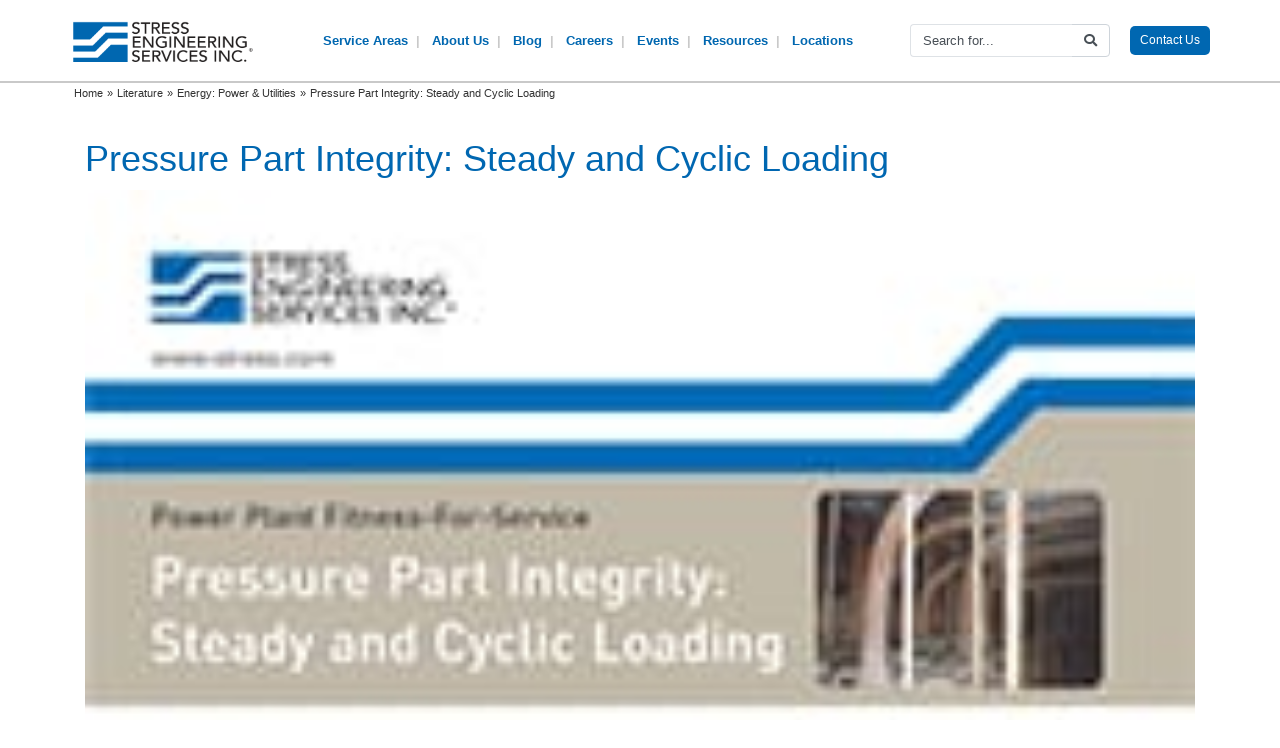

--- FILE ---
content_type: text/html; charset=UTF-8
request_url: https://www.stress.com/literature/power-utilities/pressure-part-integrity-steady-and-cyclic-loading/
body_size: 89757
content:
<!DOCTYPE html>
<html lang="en">
	<head>
  <!-- Start cookieyes banner -->
	<script id="cookieyes" type="text/javascript" src="https://cdn-cookieyes.com/client_data/c14c6245df92bc6af530cc7eee8ced8e/script.js"></script>
	<!-- End cookieyes banner -->
<meta http-equiv="X-UA-Compatible" content="IE=edge">
<meta name="viewport" content="width=device-width, initial-scale=1">
<meta http-equiv="Content-Type" content="text/html; charset=UTF-8" />
<script type="text/javascript">
/* <![CDATA[ */
var gform;gform||(document.addEventListener("gform_main_scripts_loaded",function(){gform.scriptsLoaded=!0}),document.addEventListener("gform/theme/scripts_loaded",function(){gform.themeScriptsLoaded=!0}),window.addEventListener("DOMContentLoaded",function(){gform.domLoaded=!0}),gform={domLoaded:!1,scriptsLoaded:!1,themeScriptsLoaded:!1,isFormEditor:()=>"function"==typeof InitializeEditor,callIfLoaded:function(o){return!(!gform.domLoaded||!gform.scriptsLoaded||!gform.themeScriptsLoaded&&!gform.isFormEditor()||(gform.isFormEditor()&&console.warn("The use of gform.initializeOnLoaded() is deprecated in the form editor context and will be removed in Gravity Forms 3.1."),o(),0))},initializeOnLoaded:function(o){gform.callIfLoaded(o)||(document.addEventListener("gform_main_scripts_loaded",()=>{gform.scriptsLoaded=!0,gform.callIfLoaded(o)}),document.addEventListener("gform/theme/scripts_loaded",()=>{gform.themeScriptsLoaded=!0,gform.callIfLoaded(o)}),window.addEventListener("DOMContentLoaded",()=>{gform.domLoaded=!0,gform.callIfLoaded(o)}))},hooks:{action:{},filter:{}},addAction:function(o,r,e,t){gform.addHook("action",o,r,e,t)},addFilter:function(o,r,e,t){gform.addHook("filter",o,r,e,t)},doAction:function(o){gform.doHook("action",o,arguments)},applyFilters:function(o){return gform.doHook("filter",o,arguments)},removeAction:function(o,r){gform.removeHook("action",o,r)},removeFilter:function(o,r,e){gform.removeHook("filter",o,r,e)},addHook:function(o,r,e,t,n){null==gform.hooks[o][r]&&(gform.hooks[o][r]=[]);var d=gform.hooks[o][r];null==n&&(n=r+"_"+d.length),gform.hooks[o][r].push({tag:n,callable:e,priority:t=null==t?10:t})},doHook:function(r,o,e){var t;if(e=Array.prototype.slice.call(e,1),null!=gform.hooks[r][o]&&((o=gform.hooks[r][o]).sort(function(o,r){return o.priority-r.priority}),o.forEach(function(o){"function"!=typeof(t=o.callable)&&(t=window[t]),"action"==r?t.apply(null,e):e[0]=t.apply(null,e)})),"filter"==r)return e[0]},removeHook:function(o,r,t,n){var e;null!=gform.hooks[o][r]&&(e=(e=gform.hooks[o][r]).filter(function(o,r,e){return!!(null!=n&&n!=o.tag||null!=t&&t!=o.priority)}),gform.hooks[o][r]=e)}});
/* ]]> */
</script>

<meta name="google-site-verification" content="94x3tNWFNWg5omQd0JQ0JVaXG5Yo_IdDatJRwk5a-jQ" />
<meta name="google-site-verification" content="7JWMw4OG--GLWAFZf3Qh9FYnNsrXGWPvzh-cVIGnyS8" />
<meta name="msvalidate.01" content="FE3F97341CDDEF797A7AB0C282AA1E88" />

<title>
Pressure Part Integrity: Steady and Cyclic Loading - Stress Engineering Services, Inc</title>
<!-- Fav and touch icons -->
<link rel="apple-touch-icon-precomposed" sizes="144x144" href="https://www.stress.com/wp-content/themes/stress2021/images/ico/apple-touch-icon-144-precomposed.png">
<link rel="apple-touch-icon-precomposed" sizes="114x114" href="https://www.stress.com/wp-content/themes/stress2021/images/ico/apple-touch-icon-114-precomposed.png">
<link rel="apple-touch-icon-precomposed" sizes="72x72" href="https://www.stress.com/wp-content/themes/stress2021/images/ico/apple-touch-icon-72-precomposed.png">
<link rel="apple-touch-icon-precomposed" href="https://www.stress.com/wp-content/themes/stress2021/images/ico/apple-touch-icon-57-precomposed.png">
<link rel="shortcut icon" href="https://www.stress.com/wp-content/themes/stress2021/images/ico/favicon.png">


<!--[if lt IE 9]>
  <script src="https://oss.maxcdn.com/libs/html5shiv/3.7.3/html5shiv.js"></script>
  <script src="https://oss.maxcdn.com/libs/respond.js/1.4.2/respond.min.js"></script>
<![endif]-->

<link rel="pingback" href="https://www.stress.com/xmlrpc.php" />
<meta name='robots' content='noindex, follow' />

	<!-- This site is optimized with the Yoast SEO plugin v26.7 - https://yoast.com/wordpress/plugins/seo/ -->
	<meta property="og:locale" content="en_US" />
	<meta property="og:type" content="article" />
	<meta property="og:title" content="Pressure Part Integrity: Steady and Cyclic Loading - Stress Engineering Services, Inc" />
	<meta property="og:url" content="https://www.stress.com/literature/power-utilities/pressure-part-integrity-steady-and-cyclic-loading/" />
	<meta property="og:site_name" content="Stress Engineering Services, Inc" />
	<meta property="article:publisher" content="https://www.facebook.com/stressengineering" />
	<meta property="og:image" content="https://www.stress.com/wp-content/uploads/pressure_part_int_TB.jpg" />
	<meta property="og:image:width" content="200" />
	<meta property="og:image:height" content="259" />
	<meta property="og:image:type" content="image/jpeg" />
	<meta name="twitter:card" content="summary_large_image" />
	<meta name="twitter:site" content="@stresseng" />
	<script type="application/ld+json" class="yoast-schema-graph">{"@context":"https://schema.org","@graph":[{"@type":"WebPage","@id":"https://www.stress.com/literature/power-utilities/pressure-part-integrity-steady-and-cyclic-loading/","url":"https://www.stress.com/literature/power-utilities/pressure-part-integrity-steady-and-cyclic-loading/","name":"Pressure Part Integrity: Steady and Cyclic Loading - Stress Engineering Services, Inc","isPartOf":{"@id":"https://www.stress.com/#website"},"primaryImageOfPage":{"@id":"https://www.stress.com/literature/power-utilities/pressure-part-integrity-steady-and-cyclic-loading/#primaryimage"},"image":{"@id":"https://www.stress.com/literature/power-utilities/pressure-part-integrity-steady-and-cyclic-loading/#primaryimage"},"thumbnailUrl":"https://www.stress.com/wp-content/uploads/pressure_part_int_TB.jpg","datePublished":"2016-06-29T21:20:29+00:00","breadcrumb":{"@id":"https://www.stress.com/literature/power-utilities/pressure-part-integrity-steady-and-cyclic-loading/#breadcrumb"},"inLanguage":"en-US","potentialAction":[{"@type":"ReadAction","target":["https://www.stress.com/literature/power-utilities/pressure-part-integrity-steady-and-cyclic-loading/"]}]},{"@type":"ImageObject","inLanguage":"en-US","@id":"https://www.stress.com/literature/power-utilities/pressure-part-integrity-steady-and-cyclic-loading/#primaryimage","url":"https://www.stress.com/wp-content/uploads/pressure_part_int_TB.jpg","contentUrl":"https://www.stress.com/wp-content/uploads/pressure_part_int_TB.jpg","width":200,"height":259},{"@type":"BreadcrumbList","@id":"https://www.stress.com/literature/power-utilities/pressure-part-integrity-steady-and-cyclic-loading/#breadcrumb","itemListElement":[{"@type":"ListItem","position":1,"name":"Literature","item":"https://www.stress.com/literature/"},{"@type":"ListItem","position":2,"name":"Energy: Power &#038; Utilities","item":"https://www.stress.com/literature/power-utilities/"},{"@type":"ListItem","position":3,"name":"Pressure Part Integrity: Steady and Cyclic Loading"}]},{"@type":"WebSite","@id":"https://www.stress.com/#website","url":"https://www.stress.com/","name":"Stress Engineering Services, Inc","description":"","potentialAction":[{"@type":"SearchAction","target":{"@type":"EntryPoint","urlTemplate":"https://www.stress.com/?s={search_term_string}"},"query-input":{"@type":"PropertyValueSpecification","valueRequired":true,"valueName":"search_term_string"}}],"inLanguage":"en-US"}]}</script>
	<!-- / Yoast SEO plugin. -->


<link rel='dns-prefetch' href='//www.google.com' />
<link rel='dns-prefetch' href='//use.fontawesome.com' />
<link rel="alternate" type="application/rss+xml" title="Stress Engineering Services, Inc &raquo; Feed" href="https://www.stress.com/feed/" />
<link rel="alternate" type="application/rss+xml" title="Stress Engineering Services, Inc &raquo; Comments Feed" href="https://www.stress.com/comments/feed/" />
<link rel="alternate" title="oEmbed (JSON)" type="application/json+oembed" href="https://www.stress.com/wp-json/oembed/1.0/embed?url=https%3A%2F%2Fwww.stress.com%2Fliterature%2Fpower-utilities%2Fpressure-part-integrity-steady-and-cyclic-loading%2F" />
<link rel="alternate" title="oEmbed (XML)" type="text/xml+oembed" href="https://www.stress.com/wp-json/oembed/1.0/embed?url=https%3A%2F%2Fwww.stress.com%2Fliterature%2Fpower-utilities%2Fpressure-part-integrity-steady-and-cyclic-loading%2F&#038;format=xml" />
<style id='wp-img-auto-sizes-contain-inline-css' type='text/css'>
img:is([sizes=auto i],[sizes^="auto," i]){contain-intrinsic-size:3000px 1500px}
/*# sourceURL=wp-img-auto-sizes-contain-inline-css */
</style>
<link rel='stylesheet' id='dashicons-css' href='https://www.stress.com/wp-includes/css/dashicons.min.css?ver=6.9' type='text/css' media='all' />
<link rel='stylesheet' id='theme-my-login-css' href='https://www.stress.com/wp-content/plugins/theme-my-login/theme-my-login.css?ver=6.4.10' type='text/css' media='all' />
<link rel='stylesheet' id='carousel-anything-css-css' href='https://www.stress.com/wp-content/plugins/vc-super-bundle/features/carousel/carousel-anything/css/style.css?ver=1.12' type='text/css' media='all' />
<link rel='stylesheet' id='carousel-anything-owl-css' href='https://www.stress.com/wp-content/plugins/vc-super-bundle/features/carousel/carousel-anything/css/owl.theme.default.css?ver=1.12' type='text/css' media='all' />
<link rel='stylesheet' id='carousel-anything-transitions-css' href='https://www.stress.com/wp-content/plugins/vc-super-bundle/features/carousel/carousel-anything/css/owl.carousel.css?ver=1.12' type='text/css' media='all' />
<link rel='stylesheet' id='carousel-anything-animate-css' href='https://www.stress.com/wp-content/plugins/vc-super-bundle/features/carousel/carousel-anything/css/animate.css?ver=1.12' type='text/css' media='all' />
<link rel='stylesheet' id='gcp-owl-carousel-css-css' href='https://www.stress.com/wp-content/plugins/vc-super-bundle/features/carousel/carousel-anything/css/style.css?ver=1.12' type='text/css' media='all' />
<link rel='stylesheet' id='carousel-anything-single-post-css' href='https://www.stress.com/wp-content/plugins/vc-super-bundle/features/carousel/carousel-anything/css/single-post.css?ver=1.12' type='text/css' media='all' />
<style id='wp-emoji-styles-inline-css' type='text/css'>

	img.wp-smiley, img.emoji {
		display: inline !important;
		border: none !important;
		box-shadow: none !important;
		height: 1em !important;
		width: 1em !important;
		margin: 0 0.07em !important;
		vertical-align: -0.1em !important;
		background: none !important;
		padding: 0 !important;
	}
/*# sourceURL=wp-emoji-styles-inline-css */
</style>
<link rel='stylesheet' id='wp-block-library-css' href='https://www.stress.com/wp-includes/css/dist/block-library/style.min.css?ver=6.9' type='text/css' media='all' />
<style id='global-styles-inline-css' type='text/css'>
:root{--wp--preset--aspect-ratio--square: 1;--wp--preset--aspect-ratio--4-3: 4/3;--wp--preset--aspect-ratio--3-4: 3/4;--wp--preset--aspect-ratio--3-2: 3/2;--wp--preset--aspect-ratio--2-3: 2/3;--wp--preset--aspect-ratio--16-9: 16/9;--wp--preset--aspect-ratio--9-16: 9/16;--wp--preset--color--black: #000000;--wp--preset--color--cyan-bluish-gray: #abb8c3;--wp--preset--color--white: #ffffff;--wp--preset--color--pale-pink: #f78da7;--wp--preset--color--vivid-red: #cf2e2e;--wp--preset--color--luminous-vivid-orange: #ff6900;--wp--preset--color--luminous-vivid-amber: #fcb900;--wp--preset--color--light-green-cyan: #7bdcb5;--wp--preset--color--vivid-green-cyan: #00d084;--wp--preset--color--pale-cyan-blue: #8ed1fc;--wp--preset--color--vivid-cyan-blue: #0693e3;--wp--preset--color--vivid-purple: #9b51e0;--wp--preset--gradient--vivid-cyan-blue-to-vivid-purple: linear-gradient(135deg,rgb(6,147,227) 0%,rgb(155,81,224) 100%);--wp--preset--gradient--light-green-cyan-to-vivid-green-cyan: linear-gradient(135deg,rgb(122,220,180) 0%,rgb(0,208,130) 100%);--wp--preset--gradient--luminous-vivid-amber-to-luminous-vivid-orange: linear-gradient(135deg,rgb(252,185,0) 0%,rgb(255,105,0) 100%);--wp--preset--gradient--luminous-vivid-orange-to-vivid-red: linear-gradient(135deg,rgb(255,105,0) 0%,rgb(207,46,46) 100%);--wp--preset--gradient--very-light-gray-to-cyan-bluish-gray: linear-gradient(135deg,rgb(238,238,238) 0%,rgb(169,184,195) 100%);--wp--preset--gradient--cool-to-warm-spectrum: linear-gradient(135deg,rgb(74,234,220) 0%,rgb(151,120,209) 20%,rgb(207,42,186) 40%,rgb(238,44,130) 60%,rgb(251,105,98) 80%,rgb(254,248,76) 100%);--wp--preset--gradient--blush-light-purple: linear-gradient(135deg,rgb(255,206,236) 0%,rgb(152,150,240) 100%);--wp--preset--gradient--blush-bordeaux: linear-gradient(135deg,rgb(254,205,165) 0%,rgb(254,45,45) 50%,rgb(107,0,62) 100%);--wp--preset--gradient--luminous-dusk: linear-gradient(135deg,rgb(255,203,112) 0%,rgb(199,81,192) 50%,rgb(65,88,208) 100%);--wp--preset--gradient--pale-ocean: linear-gradient(135deg,rgb(255,245,203) 0%,rgb(182,227,212) 50%,rgb(51,167,181) 100%);--wp--preset--gradient--electric-grass: linear-gradient(135deg,rgb(202,248,128) 0%,rgb(113,206,126) 100%);--wp--preset--gradient--midnight: linear-gradient(135deg,rgb(2,3,129) 0%,rgb(40,116,252) 100%);--wp--preset--font-size--small: 13px;--wp--preset--font-size--medium: 20px;--wp--preset--font-size--large: 36px;--wp--preset--font-size--x-large: 42px;--wp--preset--spacing--20: 0.44rem;--wp--preset--spacing--30: 0.67rem;--wp--preset--spacing--40: 1rem;--wp--preset--spacing--50: 1.5rem;--wp--preset--spacing--60: 2.25rem;--wp--preset--spacing--70: 3.38rem;--wp--preset--spacing--80: 5.06rem;--wp--preset--shadow--natural: 6px 6px 9px rgba(0, 0, 0, 0.2);--wp--preset--shadow--deep: 12px 12px 50px rgba(0, 0, 0, 0.4);--wp--preset--shadow--sharp: 6px 6px 0px rgba(0, 0, 0, 0.2);--wp--preset--shadow--outlined: 6px 6px 0px -3px rgb(255, 255, 255), 6px 6px rgb(0, 0, 0);--wp--preset--shadow--crisp: 6px 6px 0px rgb(0, 0, 0);}:where(.is-layout-flex){gap: 0.5em;}:where(.is-layout-grid){gap: 0.5em;}body .is-layout-flex{display: flex;}.is-layout-flex{flex-wrap: wrap;align-items: center;}.is-layout-flex > :is(*, div){margin: 0;}body .is-layout-grid{display: grid;}.is-layout-grid > :is(*, div){margin: 0;}:where(.wp-block-columns.is-layout-flex){gap: 2em;}:where(.wp-block-columns.is-layout-grid){gap: 2em;}:where(.wp-block-post-template.is-layout-flex){gap: 1.25em;}:where(.wp-block-post-template.is-layout-grid){gap: 1.25em;}.has-black-color{color: var(--wp--preset--color--black) !important;}.has-cyan-bluish-gray-color{color: var(--wp--preset--color--cyan-bluish-gray) !important;}.has-white-color{color: var(--wp--preset--color--white) !important;}.has-pale-pink-color{color: var(--wp--preset--color--pale-pink) !important;}.has-vivid-red-color{color: var(--wp--preset--color--vivid-red) !important;}.has-luminous-vivid-orange-color{color: var(--wp--preset--color--luminous-vivid-orange) !important;}.has-luminous-vivid-amber-color{color: var(--wp--preset--color--luminous-vivid-amber) !important;}.has-light-green-cyan-color{color: var(--wp--preset--color--light-green-cyan) !important;}.has-vivid-green-cyan-color{color: var(--wp--preset--color--vivid-green-cyan) !important;}.has-pale-cyan-blue-color{color: var(--wp--preset--color--pale-cyan-blue) !important;}.has-vivid-cyan-blue-color{color: var(--wp--preset--color--vivid-cyan-blue) !important;}.has-vivid-purple-color{color: var(--wp--preset--color--vivid-purple) !important;}.has-black-background-color{background-color: var(--wp--preset--color--black) !important;}.has-cyan-bluish-gray-background-color{background-color: var(--wp--preset--color--cyan-bluish-gray) !important;}.has-white-background-color{background-color: var(--wp--preset--color--white) !important;}.has-pale-pink-background-color{background-color: var(--wp--preset--color--pale-pink) !important;}.has-vivid-red-background-color{background-color: var(--wp--preset--color--vivid-red) !important;}.has-luminous-vivid-orange-background-color{background-color: var(--wp--preset--color--luminous-vivid-orange) !important;}.has-luminous-vivid-amber-background-color{background-color: var(--wp--preset--color--luminous-vivid-amber) !important;}.has-light-green-cyan-background-color{background-color: var(--wp--preset--color--light-green-cyan) !important;}.has-vivid-green-cyan-background-color{background-color: var(--wp--preset--color--vivid-green-cyan) !important;}.has-pale-cyan-blue-background-color{background-color: var(--wp--preset--color--pale-cyan-blue) !important;}.has-vivid-cyan-blue-background-color{background-color: var(--wp--preset--color--vivid-cyan-blue) !important;}.has-vivid-purple-background-color{background-color: var(--wp--preset--color--vivid-purple) !important;}.has-black-border-color{border-color: var(--wp--preset--color--black) !important;}.has-cyan-bluish-gray-border-color{border-color: var(--wp--preset--color--cyan-bluish-gray) !important;}.has-white-border-color{border-color: var(--wp--preset--color--white) !important;}.has-pale-pink-border-color{border-color: var(--wp--preset--color--pale-pink) !important;}.has-vivid-red-border-color{border-color: var(--wp--preset--color--vivid-red) !important;}.has-luminous-vivid-orange-border-color{border-color: var(--wp--preset--color--luminous-vivid-orange) !important;}.has-luminous-vivid-amber-border-color{border-color: var(--wp--preset--color--luminous-vivid-amber) !important;}.has-light-green-cyan-border-color{border-color: var(--wp--preset--color--light-green-cyan) !important;}.has-vivid-green-cyan-border-color{border-color: var(--wp--preset--color--vivid-green-cyan) !important;}.has-pale-cyan-blue-border-color{border-color: var(--wp--preset--color--pale-cyan-blue) !important;}.has-vivid-cyan-blue-border-color{border-color: var(--wp--preset--color--vivid-cyan-blue) !important;}.has-vivid-purple-border-color{border-color: var(--wp--preset--color--vivid-purple) !important;}.has-vivid-cyan-blue-to-vivid-purple-gradient-background{background: var(--wp--preset--gradient--vivid-cyan-blue-to-vivid-purple) !important;}.has-light-green-cyan-to-vivid-green-cyan-gradient-background{background: var(--wp--preset--gradient--light-green-cyan-to-vivid-green-cyan) !important;}.has-luminous-vivid-amber-to-luminous-vivid-orange-gradient-background{background: var(--wp--preset--gradient--luminous-vivid-amber-to-luminous-vivid-orange) !important;}.has-luminous-vivid-orange-to-vivid-red-gradient-background{background: var(--wp--preset--gradient--luminous-vivid-orange-to-vivid-red) !important;}.has-very-light-gray-to-cyan-bluish-gray-gradient-background{background: var(--wp--preset--gradient--very-light-gray-to-cyan-bluish-gray) !important;}.has-cool-to-warm-spectrum-gradient-background{background: var(--wp--preset--gradient--cool-to-warm-spectrum) !important;}.has-blush-light-purple-gradient-background{background: var(--wp--preset--gradient--blush-light-purple) !important;}.has-blush-bordeaux-gradient-background{background: var(--wp--preset--gradient--blush-bordeaux) !important;}.has-luminous-dusk-gradient-background{background: var(--wp--preset--gradient--luminous-dusk) !important;}.has-pale-ocean-gradient-background{background: var(--wp--preset--gradient--pale-ocean) !important;}.has-electric-grass-gradient-background{background: var(--wp--preset--gradient--electric-grass) !important;}.has-midnight-gradient-background{background: var(--wp--preset--gradient--midnight) !important;}.has-small-font-size{font-size: var(--wp--preset--font-size--small) !important;}.has-medium-font-size{font-size: var(--wp--preset--font-size--medium) !important;}.has-large-font-size{font-size: var(--wp--preset--font-size--large) !important;}.has-x-large-font-size{font-size: var(--wp--preset--font-size--x-large) !important;}
/*# sourceURL=global-styles-inline-css */
</style>

<style id='classic-theme-styles-inline-css' type='text/css'>
/*! This file is auto-generated */
.wp-block-button__link{color:#fff;background-color:#32373c;border-radius:9999px;box-shadow:none;text-decoration:none;padding:calc(.667em + 2px) calc(1.333em + 2px);font-size:1.125em}.wp-block-file__button{background:#32373c;color:#fff;text-decoration:none}
/*# sourceURL=/wp-includes/css/classic-themes.min.css */
</style>
<link rel='stylesheet' id='related-posts-widget-css' href='https://www.stress.com/wp-content/plugins/related-posts-widget/related-posts.css?ver=6.9' type='text/css' media='all' />
<link rel='stylesheet' id='ppress-frontend-css' href='https://www.stress.com/wp-content/plugins/wp-user-avatar/assets/css/frontend.min.css?ver=4.16.8' type='text/css' media='all' />
<link rel='stylesheet' id='ppress-flatpickr-css' href='https://www.stress.com/wp-content/plugins/wp-user-avatar/assets/flatpickr/flatpickr.min.css?ver=4.16.8' type='text/css' media='all' />
<link rel='stylesheet' id='ppress-select2-css' href='https://www.stress.com/wp-content/plugins/wp-user-avatar/assets/select2/select2.min.css?ver=6.9' type='text/css' media='all' />
<link rel='stylesheet' id='bootstrap-css' href='https://www.stress.com/wp-content/themes/stress2021/inc/css/bootstrap.css?ver=1.1' type='text/css' media='all' />
<link rel='stylesheet' id='magnific-css' href='https://www.stress.com/wp-content/themes/stress2021/inc/js/magnific.css?ver=1.1' type='text/css' media='all' />
<link rel='stylesheet' id='fancybox-css' href='https://www.stress.com/wp-content/themes/stress2021/inc/js/fancybox.css?ver=1.1' type='text/css' media='all' />
<link rel='stylesheet' id='bxslider-css' href='https://www.stress.com/wp-content/themes/stress2021/inc/js/bxslider.css?ver=1.1' type='text/css' media='all' />
<link rel='stylesheet' id='gambit_parallax-css-css' href='https://www.stress.com/wp-content/plugins/parallax-backgrounds-for-vc/parallax/css/style.css?ver=4.3' type='text/css' media='all' />
<link rel='stylesheet' id='fontawesome-css' href='https://use.fontawesome.com/releases/v5.6.3/css/all.css?ver=5.6.3' type='text/css' media='all' />
<link rel='stylesheet' id='sidepanel-css' href='https://www.stress.com/wp-content/themes/stress2021/sidepanel.css?ver=1.0' type='text/css' media='all' />
<link rel='stylesheet' id='stress-css' href='https://www.stress.com/wp-content/themes/stress2021/style.css?ver=6.9' type='text/css' media='all' />
<link rel='stylesheet' id='wp-pagenavi-css' href='https://www.stress.com/wp-content/plugins/wp-pagenavi/pagenavi-css.css?ver=2.70' type='text/css' media='all' />
<link rel='stylesheet' id='tablepress-default-css' href='https://www.stress.com/wp-content/plugins/tablepress/css/build/default.css?ver=3.2.6' type='text/css' media='all' />
<link rel='stylesheet' id='addthis_all_pages-css' href='https://www.stress.com/wp-content/plugins/addthis/frontend/build/addthis_wordpress_public.min.css?ver=6.9' type='text/css' media='all' />
<link rel='stylesheet' id='bsf-Defaults-css' href='https://www.stress.com/wp-content/uploads/smile_fonts/Defaults/Defaults.css?ver=3.21.2' type='text/css' media='all' />
<script type="text/javascript" id="jquery-core-js-extra">
/* <![CDATA[ */
var SDT_DATA = {"ajaxurl":"https://www.stress.com/wp-admin/admin-ajax.php","siteUrl":"https://www.stress.com/","pluginsUrl":"https://www.stress.com/wp-content/plugins","isAdmin":""};
//# sourceURL=jquery-core-js-extra
/* ]]> */
</script>
<script type="text/javascript" src="https://www.stress.com/wp-content/plugins/jquery-manager/assets/js/jquery-3.5.1.min.js" id="jquery-core-js"></script>
<script type="text/javascript" src="https://www.stress.com/wp-content/plugins/jquery-manager/assets/js/jquery-migrate-3.3.0.min.js" id="jquery-migrate-js"></script>
<script type="text/javascript" src="https://www.stress.com/wp-content/plugins/vc-super-bundle/features/carousel/carousel-anything/js/min/owl.carousel2-min.js?ver=1.3.3" id="carousel-anything-owl-js"></script>
<script type="text/javascript" src="https://www.stress.com/wp-content/plugins/vc-super-bundle/features/carousel/carousel-anything/js/min/script-min.js?ver=1.12" id="carousel-anything-js"></script>
<script type="text/javascript" src="https://www.stress.com/wp-content/plugins/wp-user-avatar/assets/flatpickr/flatpickr.min.js?ver=4.16.8" id="ppress-flatpickr-js"></script>
<script type="text/javascript" src="https://www.stress.com/wp-content/plugins/wp-user-avatar/assets/select2/select2.min.js?ver=4.16.8" id="ppress-select2-js"></script>
<script type="text/javascript" src="https://www.stress.com/wp-content/plugins/vc-super-bundle/features/smooth-scrolling/smooth-scrolling/js/min/gambit-smoothscroll-min.js?ver=3.3" id="GambitSmoothScroll-js"></script>
<script type="text/javascript" id="GambitSmoothScroll-js-after">
/* <![CDATA[ */
new GambitSmoothScroll();
//# sourceURL=GambitSmoothScroll-js-after
/* ]]> */
</script>
<script type="text/javascript" src="https://www.stress.com/wp-content/themes/stress2021/inc/js/jquery.bxslider.js?ver=2.1.5" id="bxslider-js"></script>
<script type="text/javascript" src="https://www.stress.com/wp-content/themes/stress2021/inc/js/jquery.flipster.js?ver=1.1" id="flipster-js"></script>
<script></script><link rel="https://api.w.org/" href="https://www.stress.com/wp-json/" /><link rel="EditURI" type="application/rsd+xml" title="RSD" href="https://www.stress.com/xmlrpc.php?rsd" />
<meta name="generator" content="WordPress 6.9" />
<link rel='shortlink' href='https://www.stress.com/?p=878' />
<!-- Google Tag Manager -->
<script>(function(w,d,s,l,i){w[l]=w[l]||[];w[l].push({'gtm.start':
new Date().getTime(),event:'gtm.js'});var f=d.getElementsByTagName(s)[0],
j=d.createElement(s),dl=l!='dataLayer'?'&l='+l:'';j.async=true;j.src=
'https://www.googletagmanager.com/gtm.js?id='+i+dl;f.parentNode.insertBefore(j,f);
})(window,document,'script','dataLayer','GTM-TDZNMLT');</script>
<!-- End Google Tag Manager --><!--[if IE 9]> <script>var _gambitParallaxIE9 = true;</script> <![endif]--><script>var isoTilesIsIE9 = false</script>
				<!--[if lte IE 9 ]>
				<script>isoTilesIsIE9 = true</script>
				<![endif]--><meta name="generator" content="Powered by WPBakery Page Builder - drag and drop page builder for WordPress."/>
<script id='nitro-telemetry-meta' nitro-exclude>window.NPTelemetryMetadata={missReason: (!window.NITROPACK_STATE ? 'cache not found' : 'hit'),pageType: 'literature',isEligibleForOptimization: true,}</script><script id='nitro-generic' nitro-exclude>(()=>{window.NitroPack=window.NitroPack||{coreVersion:"na",isCounted:!1};let e=document.createElement("script");if(e.src="https://nitroscripts.com/MIeXIATMzfsugBUjMYYAsttxWKKqFAQO",e.async=!0,e.id="nitro-script",document.head.appendChild(e),!window.NitroPack.isCounted){window.NitroPack.isCounted=!0;let t=()=>{navigator.sendBeacon("https://to.getnitropack.com/p",JSON.stringify({siteId:"MIeXIATMzfsugBUjMYYAsttxWKKqFAQO",url:window.location.href,isOptimized:!!window.IS_NITROPACK,coreVersion:"na",missReason:window.NPTelemetryMetadata?.missReason||"",pageType:window.NPTelemetryMetadata?.pageType||"",isEligibleForOptimization:!!window.NPTelemetryMetadata?.isEligibleForOptimization}))};(()=>{let e=()=>new Promise(e=>{"complete"===document.readyState?e():window.addEventListener("load",e)}),i=()=>new Promise(e=>{document.prerendering?document.addEventListener("prerenderingchange",e,{once:!0}):e()}),a=async()=>{await i(),await e(),t()};a()})(),window.addEventListener("pageshow",e=>{if(e.persisted){let i=document.prerendering||self.performance?.getEntriesByType?.("navigation")[0]?.activationStart>0;"visible"!==document.visibilityState||i||t()}})}})();</script><noscript><style> .wpb_animate_when_almost_visible { opacity: 1; }</style></noscript><script src="//assets.adobedtm.com/c876840ac68fc41c08a580a3fb1869c51ca83380/satelliteLib-cab5beb6c5a655ada34ae5f7f1ae6dcb33ac1613.js"></script>

<style type="text/css">
  .sidebar .gform_wrapper .top_label .gfield_label {
    display: block !Important;
  }
  .gform_body ul { padding-left: 0px !important; }

  .gform_body input { width: 100% !important; margin-bottom: 15px; }
  .gform_body select { margin-bottom: 15px; }
  input#gform_submit_button_1 { margin-top: 10px !important }
</style>
		
<!-- Google Tag Manager -->
<script>(function(w,d,s,l,i){w[l]=w[l]||[];w[l].push({'gtm.start':
new Date().getTime(),event:'gtm.js'});var f=d.getElementsByTagName(s)[0],
j=d.createElement(s),dl=l!='dataLayer'?'&l='+l:'';j.async=true;j.src=
'https://www.googletagmanager.com/gtm.js?id='+i+dl;f.parentNode.insertBefore(j,f);
})(window,document,'script','dataLayer','GTM-K3FGQQ4D');</script>
<!-- End Google Tag Manager -->

<!-- Global site tag (gtag.js) - Google Analytics -->
<script async src="https://www.googletagmanager.com/gtag/js?id=UA-2471192-1"></script>
<script>
  window.dataLayer = window.dataLayer || [];
  function gtag(){dataLayer.push(arguments);}
  gtag('js', new Date());

  gtag('config', 'UA-2471192-1');
</script>
		<!-- Google tag (gtag.js) --> <script async src="https://www.googletagmanager.com/gtag/js?id=G-N8Z8W2FNNW"></script> <script> window.dataLayer = window.dataLayer || []; function gtag(){dataLayer.push(arguments);} gtag('js', new Date()); gtag('config', 'G-N8Z8W2FNNW'); </script>

	
<link rel='stylesheet' id='gaddon_form_settings_css-css' href='https://www.stress.com/wp-content/plugins/gravityforms/includes/addon/css/gaddon_settings.min.css?ver=2.9.25' type='text/css' media='all' />
<link rel='stylesheet' id='gform_chosen-css' href='https://www.stress.com/wp-content/plugins/gravityforms/legacy/css/chosen.min.css?ver=2.9.25' type='text/css' media='all' />
<link rel='stylesheet' id='gfdcrm-admin-css-css' href='https://www.stress.com/wp-content/plugins/gravityformsdynamicscrm/assets/css/admin.css?ver=1.8.2' type='text/css' media='all' />
<link rel='stylesheet' id='gform_basic-css' href='https://www.stress.com/wp-content/plugins/gravityforms/assets/css/dist/basic.min.css?ver=2.9.25' type='text/css' media='all' />
<link rel='stylesheet' id='gform_theme_components-css' href='https://www.stress.com/wp-content/plugins/gravityforms/assets/css/dist/theme-components.min.css?ver=2.9.25' type='text/css' media='all' />
<link rel='stylesheet' id='gform_theme-css' href='https://www.stress.com/wp-content/plugins/gravityforms/assets/css/dist/theme.min.css?ver=2.9.25' type='text/css' media='all' />
</head>
<body data-rsssl=1 class="wp-singular literature-template-default single single-literature postid-878 wp-theme-stress2021 wpb-js-composer js-comp-ver-8.7.2 vc_responsive" >
	
<!-- Google Tag Manager (noscript) -->
<noscript><iframe src=https://www.googletagmanager.com/ns.html?id=GTM-K3FGQQ4D
height="0" width="0" style="display:none;visibility:hidden"></iframe></noscript>
<!-- End Google Tag Manager (noscript) -->

<div class="main-menu fixed-top">
    <div class="container">
        <nav class="navbar navbar-light navbar-expand-md">
            <div class="navbar-brand"><a href="https://www.stress.com"><img src="https://www.stress.com/wp-content/uploads/logo.png" class="full" /></a></div>
            <button class="navbar-toggler" type="button" data-toggle="collapse" data-target="#navbarCollapse" aria-controls="navbarCollapse" aria-expanded="false" aria-label="Toggle navigation">
                <i class="fa fa-bars"></i>
            </button>


                            <div id="navbarCollapse" class="collapse navbar-collapse justify-content-md-center">
                    <ul id="menu-main-menu" class="navbar-nav mx-auto"><li itemscope="itemscope" itemtype="https://www.schema.org/SiteNavigationElement" id="menu-item-3270" class="menu-item menu-item-type-custom menu-item-object-custom menu-item-has-children dropdown menu-item-3270 nav-item"><a title="Service Areas" href="#" data-toggle="dropdown" aria-haspopup="true" aria-expanded="false" class="nav-link" id="menu-item-dropdown-3270">Service Areas</a>
<ul class="dropdown-menu" aria-labelledby="menu-item-dropdown-3270" role="menu">
	<li itemscope="itemscope" itemtype="https://www.schema.org/SiteNavigationElement" id="menu-item-3289" class="order-1 menu-item menu-item-type-post_type menu-item-object-service menu-item-3289 nav-item"><a title="Aerospace and Defense" href="https://www.stress.com/services/aerospace/" class="dropdown-item">Aerospace and Defense</a></li>
	<li itemscope="itemscope" itemtype="https://www.schema.org/SiteNavigationElement" id="menu-item-3290" class="order-2 menu-item menu-item-type-post_type menu-item-object-service menu-item-3290 nav-item"><a title="Consumer Products" href="https://www.stress.com/services/consumer-products/" class="dropdown-item">Consumer Products</a></li>
	<li itemscope="itemscope" itemtype="https://www.schema.org/SiteNavigationElement" id="menu-item-3291" class="order-3 menu-item menu-item-type-post_type menu-item-object-service menu-item-3291 nav-item"><a title="Energy" href="https://www.stress.com/services/energy/" class="dropdown-item">Energy</a></li>
	<li itemscope="itemscope" itemtype="https://www.schema.org/SiteNavigationElement" id="menu-item-3292" class="order-4 menu-item menu-item-type-post_type menu-item-object-service menu-item-3292 nav-item"><a title="Forensics" href="https://www.stress.com/services/forensics/" class="dropdown-item">Forensics</a></li>
	<li itemscope="itemscope" itemtype="https://www.schema.org/SiteNavigationElement" id="menu-item-3293" class="order-5 menu-item menu-item-type-post_type menu-item-object-service menu-item-3293 nav-item"><a title="Materials Engineering" href="https://www.stress.com/services/materials-engineering/" class="dropdown-item">Materials Engineering</a></li>
	<li itemscope="itemscope" itemtype="https://www.schema.org/SiteNavigationElement" id="menu-item-3294" class="order-6 menu-item menu-item-type-post_type menu-item-object-service menu-item-3294 nav-item"><a title="Measurement &#038; Control" href="https://www.stress.com/services/measurement-control/" class="dropdown-item">Measurement &#038; Control</a></li>
	<li itemscope="itemscope" itemtype="https://www.schema.org/SiteNavigationElement" id="menu-item-3295" class="order-7 menu-item menu-item-type-post_type menu-item-object-service menu-item-3295 nav-item"><a title="Medical &#038; Pharmaceutical" href="https://www.stress.com/services/medical-pharmaceutical/" class="dropdown-item">Medical &#038; Pharmaceutical</a></li>
	<li itemscope="itemscope" itemtype="https://www.schema.org/SiteNavigationElement" id="menu-item-3296" class="order-8 menu-item menu-item-type-post_type menu-item-object-service menu-item-3296 nav-item"><a title="Product Development" href="https://www.stress.com/services/product-development/" class="dropdown-item">Product Development</a></li>
	<li itemscope="itemscope" itemtype="https://www.schema.org/SiteNavigationElement" id="menu-item-3297" class="order-9 menu-item menu-item-type-post_type menu-item-object-service menu-item-3297 nav-item"><a title="Supply Chain &#038; Logistics" href="https://www.stress.com/services/supply-chain-logistics/" class="dropdown-item">Supply Chain &#038; Logistics</a></li>
	<li itemscope="itemscope" itemtype="https://www.schema.org/SiteNavigationElement" id="menu-item-3298" class="order-10 menu-item menu-item-type-post_type menu-item-object-service menu-item-3298 nav-item"><a title="Technology" href="https://www.stress.com/services/technology/" class="dropdown-item">Technology</a></li>
	<li itemscope="itemscope" itemtype="https://www.schema.org/SiteNavigationElement" id="menu-item-3299" class="order-11 menu-item menu-item-type-post_type menu-item-object-service menu-item-3299 nav-item"><a title="Testing" href="https://www.stress.com/services/testing/" class="dropdown-item">Testing</a></li>
	<li itemscope="itemscope" itemtype="https://www.schema.org/SiteNavigationElement" id="menu-item-3300" class="order-12 menu-item menu-item-type-post_type menu-item-object-service menu-item-3300 nav-item"><a title="Transportation" href="https://www.stress.com/services/transportation/" class="dropdown-item">Transportation</a></li>
</ul>
</li>
<li itemscope="itemscope" itemtype="https://www.schema.org/SiteNavigationElement" id="menu-item-3271" class="normal menu-item menu-item-type-post_type menu-item-object-page menu-item-has-children dropdown menu-item-3271 nav-item"><a title="About Us" href="https://www.stress.com/about-us/" data-toggle="dropdown" aria-haspopup="true" aria-expanded="false" class="nav-link" id="menu-item-dropdown-3271">About Us</a>
<ul class="dropdown-menu" aria-labelledby="menu-item-dropdown-3271" role="menu">
	<li itemscope="itemscope" itemtype="https://www.schema.org/SiteNavigationElement" id="menu-item-3495" class="menu-item menu-item-type-post_type menu-item-object-page menu-item-3495 nav-item"><a title="About Stress Engineering" href="https://www.stress.com/about-us/" class="dropdown-item">About Stress Engineering</a></li>
	<li itemscope="itemscope" itemtype="https://www.schema.org/SiteNavigationElement" id="menu-item-4634" class="menu-item menu-item-type-post_type menu-item-object-page menu-item-4634 nav-item"><a title="Accreditation &#038; Certification" href="https://www.stress.com/about-us/accreditation-certification/" class="dropdown-item">Accreditation &#038; Certification</a></li>
	<li itemscope="itemscope" itemtype="https://www.schema.org/SiteNavigationElement" id="menu-item-4568" class="menu-item menu-item-type-post_type menu-item-object-page menu-item-4568 nav-item"><a title="Health | Safety | Environment" href="https://www.stress.com/about-us/health-safety-environment/" class="dropdown-item">Health | Safety | Environment</a></li>
	<li itemscope="itemscope" itemtype="https://www.schema.org/SiteNavigationElement" id="menu-item-3492" class="menu-item menu-item-type-post_type menu-item-object-page menu-item-3492 nav-item"><a title="Industries Served" href="https://www.stress.com/about-us/industries-served/" class="dropdown-item">Industries Served</a></li>
	<li itemscope="itemscope" itemtype="https://www.schema.org/SiteNavigationElement" id="menu-item-3493" class="menu-item menu-item-type-post_type menu-item-object-page menu-item-3493 nav-item"><a title="Mission" href="https://www.stress.com/about-us/mission/" class="dropdown-item">Mission</a></li>
	<li itemscope="itemscope" itemtype="https://www.schema.org/SiteNavigationElement" id="menu-item-3494" class="menu-item menu-item-type-post_type menu-item-object-page menu-item-3494 nav-item"><a title="Office Locations" href="https://www.stress.com/about-us/office-locations/" class="dropdown-item">Office Locations</a></li>
	<li itemscope="itemscope" itemtype="https://www.schema.org/SiteNavigationElement" id="menu-item-3491" class="menu-item menu-item-type-post_type menu-item-object-page menu-item-3491 nav-item"><a title="Our History" href="https://www.stress.com/about-us/history/" class="dropdown-item">Our History</a></li>
	<li itemscope="itemscope" itemtype="https://www.schema.org/SiteNavigationElement" id="menu-item-4954" class="menu-item menu-item-type-post_type menu-item-object-page menu-item-4954 nav-item"><a title="Sustainability" href="https://www.stress.com/about-us/sustainability/" class="dropdown-item">Sustainability</a></li>
</ul>
</li>
<li itemscope="itemscope" itemtype="https://www.schema.org/SiteNavigationElement" id="menu-item-3272" class="menu-item menu-item-type-post_type menu-item-object-page current_page_parent menu-item-3272 nav-item"><a title="Blog" href="https://www.stress.com/blog/" class="nav-link">Blog</a></li>
<li itemscope="itemscope" itemtype="https://www.schema.org/SiteNavigationElement" id="menu-item-5127" class="menu-item menu-item-type-post_type menu-item-object-page menu-item-5127 nav-item"><a title="Careers" href="https://www.stress.com/careers/" class="nav-link">Careers</a></li>
<li itemscope="itemscope" itemtype="https://www.schema.org/SiteNavigationElement" id="menu-item-3274" class="menu-item menu-item-type-post_type menu-item-object-page menu-item-3274 nav-item"><a title="Events" href="https://www.stress.com/events/" class="nav-link">Events</a></li>
<li itemscope="itemscope" itemtype="https://www.schema.org/SiteNavigationElement" id="menu-item-3988" class="menu-item menu-item-type-custom menu-item-object-custom menu-item-has-children dropdown menu-item-3988 nav-item"><a title="Resources" href="#" data-toggle="dropdown" aria-haspopup="true" aria-expanded="false" class="nav-link" id="menu-item-dropdown-3988">Resources</a>
<ul class="dropdown-menu" aria-labelledby="menu-item-dropdown-3988" role="menu">
	<li itemscope="itemscope" itemtype="https://www.schema.org/SiteNavigationElement" id="menu-item-3809" class="menu-item menu-item-type-post_type menu-item-object-page menu-item-3809 nav-item"><a title="Literature" href="https://www.stress.com/our-literature/" class="dropdown-item">Literature</a></li>
	<li itemscope="itemscope" itemtype="https://www.schema.org/SiteNavigationElement" id="menu-item-3810" class="menu-item menu-item-type-post_type menu-item-object-page menu-item-3810 nav-item"><a title="News Archives" href="https://www.stress.com/news-archives/" class="dropdown-item">News Archives</a></li>
	<li itemscope="itemscope" itemtype="https://www.schema.org/SiteNavigationElement" id="menu-item-3808" class="menu-item menu-item-type-post_type menu-item-object-page menu-item-3808 nav-item"><a title="Technical Publications" href="https://www.stress.com/technical-publications/" class="dropdown-item">Technical Publications</a></li>
	<li itemscope="itemscope" itemtype="https://www.schema.org/SiteNavigationElement" id="menu-item-3811" class="menu-item menu-item-type-post_type menu-item-object-page menu-item-3811 nav-item"><a title="Video Gallery" href="https://www.stress.com/video-gallery/" class="dropdown-item">Video Gallery</a></li>
	<li itemscope="itemscope" itemtype="https://www.schema.org/SiteNavigationElement" id="menu-item-4774" class="menu-item menu-item-type-post_type menu-item-object-page menu-item-4774 nav-item"><a title="Webinar Gallery" href="https://www.stress.com/webinar-gallery/" class="dropdown-item">Webinar Gallery</a></li>
</ul>
</li>
<li itemscope="itemscope" itemtype="https://www.schema.org/SiteNavigationElement" id="menu-item-3275" class="menu-item menu-item-type-post_type menu-item-object-page menu-item-3275 nav-item"><a title="Locations" href="https://www.stress.com/locations/" class="nav-link">Locations</a></li>
</ul>                    <form method="get" class="form-inline my-2 my-md-0" id="searchform" action="https://www.stress.com/">
    <div class="input-group">
        <input class="form-control py-2 border-right-0 border" type="text" name="s" id="s" value="Search for..." onfocus="if(this.value=='Search for...')this.value='';" onblur="if(this.value=='')this.value='Search for...';">
        <span class="input-group-append">
            <div class="input-group-text bg-transparent"><i class="fa fa-search"></i></div>
        </span>
    </div>
</form>                    <a id="contactus" href="https://www.stress.com/contact-us/" class="button panel-trigger" data-panel="main">Contact Us</a>
                </div>

                    </nav>
    </div>
</div>


    <div class="breadcrumbs">
        <div class="container">
            <div class="row">
                <div class="col-sm-12">
                    <span property="itemListElement" typeof="ListItem"><a property="item" typeof="WebPage" title="Go to Stress Engineering Services, Inc." href="https://www.stress.com" class="home"><span property="name">Home</span></a><meta property="position" content="1"></span>»<span property="itemListElement" typeof="ListItem"><a property="item" typeof="WebPage" title="Go to Literature." href="https://www.stress.com/literature/" class="archive post-literature-archive"><span property="name">Literature</span></a><meta property="position" content="2"></span>»<span property="itemListElement" typeof="ListItem"><a property="item" typeof="WebPage" title="Go to Energy: Power &#038; Utilities." href="https://www.stress.com/literature/power-utilities/" class="post post-literature"><span property="name">Energy: Power &#038; Utilities</span></a><meta property="position" content="3"></span>»<span property="itemListElement" typeof="ListItem"><span property="name">Pressure Part Integrity: Steady and Cyclic Loading</span><meta property="position" content="4"></span><div class="breadcrumbs" typeof="BreadcrumbList" vocab="http://schema.org/"></div>                </div>
            </div>
        </div>
    </div>

<div class="container">
    <div class="pages locs">
    	
        <div class="col-sm-12 content">

			                    <div class="entry">
                <div class="title">
                    <div class="col-sm-12">
                    	<h1>Pressure Part Integrity: Steady and Cyclic Loading</h1>
                        <img src="https://www.stress.com/wp-content/uploads/pressure_part_int_TB.jpg" class="full spacer" />  
                        <div class="at-above-post addthis_tool" data-url="https://www.stress.com/literature/power-utilities/pressure-part-integrity-steady-and-cyclic-loading/"></div><!-- AddThis Advanced Settings above via filter on the_content --><!-- AddThis Advanced Settings below via filter on the_content --><!-- AddThis Advanced Settings generic via filter on the_content --><!-- AddThis Share Buttons above via filter on the_content --><!-- AddThis Share Buttons below via filter on the_content --><div class="at-below-post addthis_tool" data-url="https://www.stress.com/literature/power-utilities/pressure-part-integrity-steady-and-cyclic-loading/"></div><!-- AddThis Share Buttons generic via filter on the_content -->                        

<p class="hidden">Comments are closed.</p>

                        
                    </div>
                    <div class="clear"></div>
                </div>
                
                          
           
            

             	<div class="title">
                	<div class="line"></div>
            	</div>
            </div>
                
        <div class="container text-center">
            <div class="navigationloads">
                              <div class="clear"></div>
            </div>
        </div>
        </div>
        

        
     </div>
</div>


<script nitro-exclude>
    var heartbeatData = new FormData(); heartbeatData.append('nitroHeartbeat', '1');
    fetch(location.href, {method: 'POST', body: heartbeatData, credentials: 'omit'});
</script>
<script nitro-exclude>
    document.cookie = 'nitroCachedPage=' + (!window.NITROPACK_STATE ? '0' : '1') + '; path=/; SameSite=Lax';
</script>
<script nitro-exclude>
    if (!window.NITROPACK_STATE || window.NITROPACK_STATE != 'FRESH') {
        var proxyPurgeOnly = 0;
        if (typeof navigator.sendBeacon !== 'undefined') {
            var nitroData = new FormData(); nitroData.append('nitroBeaconUrl', 'aHR0cHM6Ly93d3cuc3RyZXNzLmNvbS9saXRlcmF0dXJlL3Bvd2VyLXV0aWxpdGllcy9wcmVzc3VyZS1wYXJ0LWludGVncml0eS1zdGVhZHktYW5kLWN5Y2xpYy1sb2FkaW5nLw=='); nitroData.append('nitroBeaconCookies', 'W10='); nitroData.append('nitroBeaconHash', '27d63dd38a26510eefb642a0b0be79545a1af6bdd2abb956577c97e6220074164e36e98cbd1c1f8c7f50ab764802e4c6cd6e604520b5744e383b7aff77f522e7'); nitroData.append('proxyPurgeOnly', ''); nitroData.append('layout', 'literature'); navigator.sendBeacon(location.href, nitroData);
        } else {
            var xhr = new XMLHttpRequest(); xhr.open('POST', location.href, true); xhr.setRequestHeader('Content-Type', 'application/x-www-form-urlencoded'); xhr.send('nitroBeaconUrl=aHR0cHM6Ly93d3cuc3RyZXNzLmNvbS9saXRlcmF0dXJlL3Bvd2VyLXV0aWxpdGllcy9wcmVzc3VyZS1wYXJ0LWludGVncml0eS1zdGVhZHktYW5kLWN5Y2xpYy1sb2FkaW5nLw==&nitroBeaconCookies=W10=&nitroBeaconHash=27d63dd38a26510eefb642a0b0be79545a1af6bdd2abb956577c97e6220074164e36e98cbd1c1f8c7f50ab764802e4c6cd6e604520b5744e383b7aff77f522e7&proxyPurgeOnly=&layout=literature');
        }
    }
</script><div class="clear"></div>
<!-- FOOTER -->

<div class="contact-footer ">
    <div class="container">
        <div class="row">
            <div class="col-sm-12 text-center">
                <p style="text-align: center;">For more information on our capabilities, please contact us</p>
<p style="text-align: center;"><a class="panel-trigger" data-panel="main" href="https://www.stress.com/contact-us/">Contact Us</a></p>
            </div>
        </div>
    </div>
</div>
<div class="footer">
    <div class="container">
        <div class="row">
           <div class="col-md-3 f_qlinks mb-3">
            <h3>Quick Links</h3>
            <div class="menu-quick-links-container"><ul id="menu-quick-links" class="menu"><li id="menu-item-1041" class="menu-item menu-item-type-post_type menu-item-object-page menu-item-1041"><a href="https://www.stress.com/about-us/">About Us</a></li>
<li id="menu-item-1043" class="menu-item menu-item-type-post_type menu-item-object-page menu-item-1043"><a href="https://www.stress.com/careers/">Careers</a></li>
<li id="menu-item-1044" class="menu-item menu-item-type-post_type menu-item-object-page menu-item-1044"><a href="https://www.stress.com/locations/">Locations</a></li>
<li id="menu-item-1045" class="menu-item menu-item-type-post_type menu-item-object-page menu-item-1045"><a href="https://www.stress.com/events/">Events</a></li>
<li id="menu-item-4736" class="menu-item menu-item-type-post_type menu-item-object-page current_page_parent menu-item-4736"><a href="https://www.stress.com/blog/">Blog</a></li>
<li id="menu-item-4737" class="menu-item menu-item-type-post_type menu-item-object-page menu-item-4737"><a href="https://www.stress.com/our-literature/">Literature</a></li>
<li id="menu-item-4738" class="menu-item menu-item-type-post_type menu-item-object-page menu-item-4738"><a href="https://www.stress.com/technical-publications/">Technical Publications</a></li>
<li id="menu-item-4739" class="menu-item menu-item-type-post_type menu-item-object-page menu-item-4739"><a href="https://www.stress.com/news-archives/">News Archives</a></li>
<li id="menu-item-4740" class="menu-item menu-item-type-post_type menu-item-object-page menu-item-4740"><a href="https://www.stress.com/video-gallery/">Video Gallery</a></li>
<li id="menu-item-4775" class="menu-item menu-item-type-post_type menu-item-object-page menu-item-4775"><a href="https://www.stress.com/webinar-gallery/">Webinar Gallery</a></li>
<li class="menu-item menu-item-type-custom menu-item-object-custom nav-item"><a href="#" class="panel-trigger" data-panel="main">Contact Us</a></li></ul></div>            </div>
            <div class="col-md-6 f_fcapabilities mb-3">
                <h3>Service Areas</h3>
                 <div class="menu-services-menu-container"><ul id="menu-services-menu" class="menu"><li id="menu-item-3422" class="menu-item menu-item-type-post_type menu-item-object-service menu-item-3422"><a href="https://www.stress.com/services/aerospace/">Aerospace and Defense</a></li>
<li id="menu-item-3423" class="menu-item menu-item-type-post_type menu-item-object-service menu-item-3423"><a href="https://www.stress.com/services/consumer-products/">Consumer Products</a></li>
<li id="menu-item-3424" class="menu-item menu-item-type-post_type menu-item-object-service menu-item-3424"><a href="https://www.stress.com/services/energy/">Energy</a></li>
<li id="menu-item-3425" class="menu-item menu-item-type-post_type menu-item-object-service menu-item-3425"><a href="https://www.stress.com/services/forensics/">Forensics</a></li>
<li id="menu-item-3426" class="menu-item menu-item-type-post_type menu-item-object-service menu-item-3426"><a href="https://www.stress.com/services/materials-engineering/">Materials Engineering</a></li>
<li id="menu-item-3427" class="menu-item menu-item-type-post_type menu-item-object-service menu-item-3427"><a href="https://www.stress.com/services/measurement-control/">Measurement &#038; Control</a></li>
<li id="menu-item-3428" class="menu-item menu-item-type-post_type menu-item-object-service menu-item-3428"><a href="https://www.stress.com/services/medical-pharmaceutical/">Medical &#038; Pharmaceutical</a></li>
<li id="menu-item-3429" class="menu-item menu-item-type-post_type menu-item-object-service menu-item-3429"><a href="https://www.stress.com/services/product-development/">Product Development</a></li>
<li id="menu-item-3430" class="menu-item menu-item-type-post_type menu-item-object-service menu-item-3430"><a href="https://www.stress.com/services/supply-chain-logistics/">Supply Chain &#038; Logistics</a></li>
<li id="menu-item-3431" class="menu-item menu-item-type-post_type menu-item-object-service menu-item-3431"><a href="https://www.stress.com/services/technology/">Technology</a></li>
<li id="menu-item-3432" class="menu-item menu-item-type-post_type menu-item-object-service menu-item-3432"><a href="https://www.stress.com/services/testing/">Testing</a></li>
<li id="menu-item-3433" class="menu-item menu-item-type-post_type menu-item-object-service menu-item-3433"><a href="https://www.stress.com/services/transportation/">Transportation</a></li>
</ul></div>                </div>
            <div class="col-md-3 f_follow mb-3">
                <h3>Follow Us</h3>
                <ul class="social"><li><a href="https://www.facebook.com/stressengineering" target="_blank"><img src="https://www.stress.com/wp-content/uploads/ico_fb.png" /></a></li><li><a href="https://www.linkedin.com/company/stress-engineering-services" target="_blank"><img src="https://www.stress.com/wp-content/uploads/ico_in.png" /></a></li><li><a href="https://twitter.com/stresseng" target="_blank"><img src="https://www.stress.com/wp-content/uploads/ico_tw.jpg" /></a></li><li><a href="https://www.youtube.com/user/StressEngineering" target="_blank"><img src="https://www.stress.com/wp-content/uploads/ico_yt.png" /></a></li><li><a href="https://www.instagram.com/stress_engineering_services" target="_blank"><img src="https://www.stress.com/wp-content/uploads/icon_instagram.png" /></a></li></ul>            </div>
            <div class="clear"></div>
            <div class="col-md-12 copyright">
                Copyright&copy; 2026 Stress Engineering Services, Inc | <a href="https://www.stress.com/terms-conditions/">Terms & Conditions</a> | <a href="https://www.stress.com/privacy-policy/">Privacy Policy</a> | <a href="https://www.stress.com/sitemap/">Sitemap</a> | Site by <a href="https://www.upstreammarketing.net" target="_blank">Upstream Marketing</a>
            </div>
            <div class="clearfix"></div>
        </div>
    </div>
</div>

<!-- FORM LOADER -->
<div class="cd-panel cd-panel--from-right js-cd-panel-main">
    <div class="formloader">
        <div class="formloader">
            <header class="cd-panel__header">
                <a href="#0" class="cd-panel__close js-cd-close">Close</a>
            </header>

            <!-- CONTACT US -->
            <div id="f-referafriend" class="cd-panel__container">
                <div class="cd-panel__content">
                    <h4>Contact Us</h4>
<p>If you would like more information on Stress Engineering Services, please call us at 281.955.2900, or complete the following form and one of our representatives contact you shortly. For a complete listing of contact information, visit our <a href="https://nam11.safelinks.protection.outlook.com/?url=https%3A%2F%2Fwww.stress.com%2Flocations%2F&amp;data=04%7C01%7CAlan.Carlock%40stress.com%7C6520aac829e24b8615f308d9c4025ceb%7C6e3c15f7a85b4de3a5045aa617e47a4d%7C0%7C0%7C637756337463849160%7CUnknown%7CTWFpbGZsb3d8eyJWIjoiMC4wLjAwMDAiLCJQIjoiV2luMzIiLCJBTiI6Ik1haWwiLCJXVCI6Mn0%3D%7C2000&amp;sdata=SbuidQ4hGNpcCrEvsGmgW74BwGWOb4mZEWynXKNVpb8%3D&amp;reserved=0">Locations</a> page.</p>

                <div class='gf_browser_chrome gform_wrapper gravity-theme gform-theme--no-framework' data-form-theme='gravity-theme' data-form-index='0' id='gform_wrapper_5' ><div id='gf_5' class='gform_anchor' tabindex='-1'></div>
                        <div class='gform_heading'>
							<p class='gform_required_legend'>&quot;<span class="gfield_required gfield_required_asterisk">*</span>&quot; indicates required fields</p>
                        </div><form method='post' enctype='multipart/form-data' target='gform_ajax_frame_5' id='gform_5'  action='/literature/power-utilities/pressure-part-integrity-steady-and-cyclic-loading/#gf_5' data-formid='5' novalidate><div class='gf_invisible ginput_recaptchav3' data-sitekey='6Lf-SKkgAAAAAIF14LoOE9EB_VnuLXefmsotQ3-v' data-tabindex='50'><input id="input_baf6c8a8d9651f63d56494042fa96ab9" class="gfield_recaptcha_response" type="hidden" name="input_baf6c8a8d9651f63d56494042fa96ab9" value=""/></div>
                        <div class='gform-body gform_body'><div id='gform_fields_5' class='gform_fields top_label form_sublabel_below description_below validation_below'><div id="field_5_21" class="gfield gfield--type-honeypot gform_validation_container field_sublabel_below gfield--has-description field_description_below field_validation_below gfield_visibility_visible"  ><label class='gfield_label gform-field-label' for='input_5_21'>LinkedIn</label><div class='ginput_container'><input name='input_21' id='input_5_21' type='text' value='' autocomplete='new-password'/></div><div class='gfield_description' id='gfield_description_5_21'>This field is for validation purposes and should be left unchanged.</div></div><div id="field_5_7" class="gfield gfield--type-text gfield--input-type-text gfield--width-half gfield_contains_required field_sublabel_below gfield--no-description field_description_below field_validation_below gfield_visibility_visible"  ><label class='gfield_label gform-field-label' for='input_5_7'>First Name<span class="gfield_required"><span class="gfield_required gfield_required_asterisk">*</span></span></label><div class='ginput_container ginput_container_text'><input name='input_7' id='input_5_7' type='text' value='' class='large'   tabindex='51' placeholder='First Name...' aria-required="true" aria-invalid="false"   /></div></div><div id="field_5_8" class="gfield gfield--type-text gfield--input-type-text gfield--width-half gfield_contains_required field_sublabel_below gfield--no-description field_description_below field_validation_below gfield_visibility_visible"  ><label class='gfield_label gform-field-label' for='input_5_8'>Last Name<span class="gfield_required"><span class="gfield_required gfield_required_asterisk">*</span></span></label><div class='ginput_container ginput_container_text'><input name='input_8' id='input_5_8' type='text' value='' class='large'   tabindex='52' placeholder='Last Name...' aria-required="true" aria-invalid="false"   /></div></div><div id="field_5_2" class="gfield gfield--type-text gfield--input-type-text gfield--width-third field_sublabel_below gfield--no-description field_description_below field_validation_below gfield_visibility_visible"  ><label class='gfield_label gform-field-label' for='input_5_2'>Company</label><div class='ginput_container ginput_container_text'><input name='input_2' id='input_5_2' type='text' value='' class='large'   tabindex='53' placeholder='Company...'  aria-invalid="false"   /></div></div><div id="field_5_3" class="gfield gfield--type-email gfield--input-type-email gfield--width-third gfield_contains_required field_sublabel_below gfield--no-description field_description_below field_validation_below gfield_visibility_visible"  ><label class='gfield_label gform-field-label' for='input_5_3'>Email<span class="gfield_required"><span class="gfield_required gfield_required_asterisk">*</span></span></label><div class='ginput_container ginput_container_email'>
                            <input name='input_3' id='input_5_3' type='email' value='' class='large' tabindex='54'  placeholder='Email...' aria-required="true" aria-invalid="false"  />
                        </div></div><div id="field_5_4" class="gfield gfield--type-phone gfield--input-type-phone gfield--width-third field_sublabel_below gfield--no-description field_description_below field_validation_below gfield_visibility_visible"  ><label class='gfield_label gform-field-label' for='input_5_4'>Phone</label><div class='ginput_container ginput_container_phone'><input name='input_4' id='input_5_4' type='tel' value='' class='large' tabindex='55' placeholder='Phone...'  aria-invalid="false"   /></div></div><div id="field_5_10" class="gfield gfield--type-select gfield--input-type-select gfield--width-full gfield_contains_required field_sublabel_below gfield--no-description field_description_below field_validation_below gfield_visibility_visible"  ><label class='gfield_label gform-field-label' for='input_5_10'>Area of Interest<span class="gfield_required"><span class="gfield_required gfield_required_asterisk">*</span></span></label><div class='ginput_container ginput_container_select'><select name='input_10' id='input_5_10' class='large gfield_select' tabindex='56'   aria-required="true" aria-invalid="false" ><option value='' selected='selected' class='gf_placeholder'>Area of Interest</option><option value='99becc70-bbb5-ec11-983f-002248323bd7' >Upstream</option><option value='c05fe458-bbb5-ec11-983f-002248323bd7' >Midstream</option><option value='72cbf73a-bbb5-ec11-983f-002248323bd7' >Downstream</option><option value='7e340b1d-bbb5-ec11-983f-002248323bd7' >Consumer Product Development</option><option value='6278e54c-bbb5-ec11-983f-002248323bd7' >Medical Technology</option><option value='639b1a11-bbb5-ec11-983f-002248323bd7' >Aerospace, Defense or Government’</option><option value='f90c5702-12d6-ec11-a7b5-000d3a9cdd6c' >Other</option></select></div></div><div id="field_5_5" class="gfield gfield--type-textarea gfield--input-type-textarea gfield--width-full field_sublabel_below gfield--no-description field_description_below field_validation_below gfield_visibility_visible"  ><label class='gfield_label gform-field-label' for='input_5_5'>Message</label><div class='ginput_container ginput_container_textarea'><textarea name='input_5' id='input_5_5' class='textarea small' tabindex='57'   placeholder='Your Message...'  aria-invalid="false"   rows='10' cols='50'></textarea></div></div><div id="field_5_12" class="gfield gfield--type-hidden gfield--input-type-hidden gform_hidden field_sublabel_below gfield--no-description field_description_below field_validation_below gfield_visibility_visible"  ><div class='ginput_container ginput_container_text'><input name='input_12' id='input_5_12' type='hidden' class='gform_hidden'  aria-invalid="false" value='e3c8cfeb-ec96-eb11-b1ac-000d3a3b8b42' /></div></div><div id="field_5_13" class="gfield gfield--type-hidden gfield--input-type-hidden gfield--width-full gform_hidden field_sublabel_below gfield--no-description field_description_below field_validation_below gfield_visibility_visible"  ><div class='ginput_container ginput_container_text'><input name='input_13' id='input_5_13' type='hidden' class='gform_hidden'  aria-invalid="false" value='77552829-ec96-eb11-b1ac-000d3a3b8b42' /></div></div><div id="field_5_17" class="gfield gfield--type-hidden gfield--input-type-hidden gfield--width-full gform_hidden field_sublabel_below gfield--no-description field_description_below field_validation_below gfield_visibility_visible"  ><div class='ginput_container ginput_container_text'><input name='input_17' id='input_5_17' type='hidden' class='gform_hidden'  aria-invalid="false" value='WebsiteLead' /></div></div><div id="field_5_19" class="gfield gfield--type-hidden gfield--input-type-hidden gfield--width-full gform_hidden field_sublabel_below gfield--no-description field_description_below field_validation_below gfield_visibility_visible"  ><div class='ginput_container ginput_container_text'><input name='input_19' id='input_5_19' type='hidden' class='gform_hidden'  aria-invalid="false" value='1fb7f05e-1b28-ec11-b6e5-000d3a5bb07f' /></div></div><div id="field_5_20" class="gfield gfield--type-hidden gfield--input-type-hidden gfield--width-full gform_hidden field_sublabel_below gfield--no-description field_description_below field_validation_below gfield_visibility_visible"  ><div class='ginput_container ginput_container_text'><input name='input_20' id='input_5_20' type='hidden' class='gform_hidden'  aria-invalid="false" value='3274cf96-d7b5-ec11-983f-002248323bd7' /></div></div></div></div>
        <div class='gform-footer gform_footer top_label'> <input type='submit' id='gform_submit_button_5' class='gform_button button' onclick='gform.submission.handleButtonClick(this);' data-submission-type='submit' value='Submit' tabindex='58' /> <input type='hidden' name='gform_ajax' value='form_id=5&amp;title=&amp;description=&amp;tabindex=50&amp;theme=gravity-theme&amp;styles=[]&amp;hash=35c087140a3b9ccf5ef84a9931902691' />
            <input type='hidden' class='gform_hidden' name='gform_submission_method' data-js='gform_submission_method_5' value='iframe' />
            <input type='hidden' class='gform_hidden' name='gform_theme' data-js='gform_theme_5' id='gform_theme_5' value='gravity-theme' />
            <input type='hidden' class='gform_hidden' name='gform_style_settings' data-js='gform_style_settings_5' id='gform_style_settings_5' value='[]' />
            <input type='hidden' class='gform_hidden' name='is_submit_5' value='1' />
            <input type='hidden' class='gform_hidden' name='gform_submit' value='5' />
            
            <input type='hidden' class='gform_hidden' name='gform_unique_id' value='' />
            <input type='hidden' class='gform_hidden' name='state_5' value='WyJbXSIsIjM4N2Y1OTkzOTVlM2UzMjhkMzRhMjIxM2VkYmVhYTE2Il0=' />
            <input type='hidden' autocomplete='off' class='gform_hidden' name='gform_target_page_number_5' id='gform_target_page_number_5' value='0' />
            <input type='hidden' autocomplete='off' class='gform_hidden' name='gform_source_page_number_5' id='gform_source_page_number_5' value='1' />
            <input type='hidden' name='gform_field_values' value='' />
            
        </div>
                        </form>
                        </div>
		                <iframe style='display:none;width:0px;height:0px;' src='about:blank' name='gform_ajax_frame_5' id='gform_ajax_frame_5' title='This iframe contains the logic required to handle Ajax powered Gravity Forms.'></iframe>
		                <script type="text/javascript">
/* <![CDATA[ */
 gform.initializeOnLoaded( function() {gformInitSpinner( 5, 'https://www.stress.com/wp-content/plugins/gravityforms/images/spinner.svg', true );jQuery('#gform_ajax_frame_5').on('load',function(){var contents = jQuery(this).contents().find('*').html();var is_postback = contents.indexOf('GF_AJAX_POSTBACK') >= 0;if(!is_postback){return;}var form_content = jQuery(this).contents().find('#gform_wrapper_5');var is_confirmation = jQuery(this).contents().find('#gform_confirmation_wrapper_5').length > 0;var is_redirect = contents.indexOf('gformRedirect(){') >= 0;var is_form = form_content.length > 0 && ! is_redirect && ! is_confirmation;var mt = parseInt(jQuery('html').css('margin-top'), 10) + parseInt(jQuery('body').css('margin-top'), 10) + 100;if(is_form){jQuery('#gform_wrapper_5').html(form_content.html());if(form_content.hasClass('gform_validation_error')){jQuery('#gform_wrapper_5').addClass('gform_validation_error');} else {jQuery('#gform_wrapper_5').removeClass('gform_validation_error');}setTimeout( function() { /* delay the scroll by 50 milliseconds to fix a bug in chrome */ jQuery(document).scrollTop(jQuery('#gform_wrapper_5').offset().top - mt); }, 50 );if(window['gformInitDatepicker']) {gformInitDatepicker();}if(window['gformInitPriceFields']) {gformInitPriceFields();}var current_page = jQuery('#gform_source_page_number_5').val();gformInitSpinner( 5, 'https://www.stress.com/wp-content/plugins/gravityforms/images/spinner.svg', true );jQuery(document).trigger('gform_page_loaded', [5, current_page]);window['gf_submitting_5'] = false;}else if(!is_redirect){var confirmation_content = jQuery(this).contents().find('.GF_AJAX_POSTBACK').html();if(!confirmation_content){confirmation_content = contents;}jQuery('#gform_wrapper_5').replaceWith(confirmation_content);jQuery(document).scrollTop(jQuery('#gf_5').offset().top - mt);jQuery(document).trigger('gform_confirmation_loaded', [5]);window['gf_submitting_5'] = false;wp.a11y.speak(jQuery('#gform_confirmation_message_5').text());}else{jQuery('#gform_5').append(contents);if(window['gformRedirect']) {gformRedirect();}}jQuery(document).trigger("gform_pre_post_render", [{ formId: "5", currentPage: "current_page", abort: function() { this.preventDefault(); } }]);        if (event && event.defaultPrevented) {                return;        }        const gformWrapperDiv = document.getElementById( "gform_wrapper_5" );        if ( gformWrapperDiv ) {            const visibilitySpan = document.createElement( "span" );            visibilitySpan.id = "gform_visibility_test_5";            gformWrapperDiv.insertAdjacentElement( "afterend", visibilitySpan );        }        const visibilityTestDiv = document.getElementById( "gform_visibility_test_5" );        let postRenderFired = false;        function triggerPostRender() {            if ( postRenderFired ) {                return;            }            postRenderFired = true;            gform.core.triggerPostRenderEvents( 5, current_page );            if ( visibilityTestDiv ) {                visibilityTestDiv.parentNode.removeChild( visibilityTestDiv );            }        }        function debounce( func, wait, immediate ) {            var timeout;            return function() {                var context = this, args = arguments;                var later = function() {                    timeout = null;                    if ( !immediate ) func.apply( context, args );                };                var callNow = immediate && !timeout;                clearTimeout( timeout );                timeout = setTimeout( later, wait );                if ( callNow ) func.apply( context, args );            };        }        const debouncedTriggerPostRender = debounce( function() {            triggerPostRender();        }, 200 );        if ( visibilityTestDiv && visibilityTestDiv.offsetParent === null ) {            const observer = new MutationObserver( ( mutations ) => {                mutations.forEach( ( mutation ) => {                    if ( mutation.type === 'attributes' && visibilityTestDiv.offsetParent !== null ) {                        debouncedTriggerPostRender();                        observer.disconnect();                    }                });            });            observer.observe( document.body, {                attributes: true,                childList: false,                subtree: true,                attributeFilter: [ 'style', 'class' ],            });        } else {            triggerPostRender();        }    } );} ); 
/* ]]> */
</script>
</div>                </div>
            </div>

        </div>
    </div>
</div>


<script type="speculationrules">
{"prefetch":[{"source":"document","where":{"and":[{"href_matches":"/*"},{"not":{"href_matches":["/wp-*.php","/wp-admin/*","/wp-content/uploads/*","/wp-content/*","/wp-content/plugins/*","/wp-content/themes/stress2021/*","/*\\?(.+)"]}},{"not":{"selector_matches":"a[rel~=\"nofollow\"]"}},{"not":{"selector_matches":".no-prefetch, .no-prefetch a"}}]},"eagerness":"conservative"}]}
</script>
<script data-cfasync="false" type="text/javascript">if (window.addthis_product === undefined) { window.addthis_product = "wpp"; } if (window.wp_product_version === undefined) { window.wp_product_version = "wpp-6.2.7"; } if (window.addthis_share === undefined) { window.addthis_share = {}; } if (window.addthis_config === undefined) { window.addthis_config = {"data_track_clickback":true,"ignore_server_config":true,"ui_atversion":"300"}; } if (window.addthis_layers === undefined) { window.addthis_layers = {}; } if (window.addthis_layers_tools === undefined) { window.addthis_layers_tools = [{"share":{"counts":"none","numPreferredServices":5,"mobile":false,"position":"left","theme":"transparent"}},{"dock":{"follow":"off","buttonBarTheme":"light","buttonBarPosition":"bottom"}}]; } else { window.addthis_layers_tools.push({"share":{"counts":"none","numPreferredServices":5,"mobile":false,"position":"left","theme":"transparent"}}); window.addthis_layers_tools.push({"dock":{"follow":"off","buttonBarTheme":"light","buttonBarPosition":"bottom"}});  } if (window.addthis_plugin_info === undefined) { window.addthis_plugin_info = {"info_status":"enabled","cms_name":"WordPress","plugin_name":"Share Buttons by AddThis","plugin_version":"6.2.7","plugin_mode":"WordPress","anonymous_profile_id":"wp-d26ead385964761b6695ac13f11a220a","page_info":{"template":"posts","post_type":"literature"},"sharing_enabled_on_post_via_metabox":false}; } 
                    (function() {
                      var first_load_interval_id = setInterval(function () {
                        if (typeof window.addthis !== 'undefined') {
                          window.clearInterval(first_load_interval_id);
                          if (typeof window.addthis_layers !== 'undefined' && Object.getOwnPropertyNames(window.addthis_layers).length > 0) {
                            window.addthis.layers(window.addthis_layers);
                          }
                          if (Array.isArray(window.addthis_layers_tools)) {
                            for (i = 0; i < window.addthis_layers_tools.length; i++) {
                              window.addthis.layers(window.addthis_layers_tools[i]);
                            }
                          }
                        }
                     },1000)
                    }());
                </script> <script data-cfasync="false" type="text/javascript" src="https://s7.addthis.com/js/300/addthis_widget.js#pubid=wp-d26ead385964761b6695ac13f11a220a" async="async"></script><script type="text/javascript" src="https://www.stress.com/wp-content/plugins/data-tables-generator-by-supsystic/app/assets/js/dtgsnonce.js?ver=0.01" id="dtgs_nonce_frontend-js"></script>
<script type="text/javascript" id="dtgs_nonce_frontend-js-after">
/* <![CDATA[ */
var DTGS_NONCE_FRONTEND = "73c405a572"
//# sourceURL=dtgs_nonce_frontend-js-after
/* ]]> */
</script>
<script type="text/javascript" id="ppress-frontend-script-js-extra">
/* <![CDATA[ */
var pp_ajax_form = {"ajaxurl":"https://www.stress.com/wp-admin/admin-ajax.php","confirm_delete":"Are you sure?","deleting_text":"Deleting...","deleting_error":"An error occurred. Please try again.","nonce":"cf3b2b3c23","disable_ajax_form":"false","is_checkout":"0","is_checkout_tax_enabled":"0","is_checkout_autoscroll_enabled":"true"};
//# sourceURL=ppress-frontend-script-js-extra
/* ]]> */
</script>
<script type="text/javascript" src="https://www.stress.com/wp-content/plugins/wp-user-avatar/assets/js/frontend.min.js?ver=4.16.8" id="ppress-frontend-script-js"></script>
<script type="text/javascript" id="gforms_recaptcha_recaptcha-js-extra">
/* <![CDATA[ */
var gforms_recaptcha_recaptcha_strings = {"nonce":"110bdecd8b","disconnect":"Disconnecting","change_connection_type":"Resetting","spinner":"https://www.stress.com/wp-content/plugins/gravityforms/images/spinner.svg","connection_type":"classic","disable_badge":"1","change_connection_type_title":"Change Connection Type","change_connection_type_message":"Changing the connection type will delete your current settings.  Do you want to proceed?","disconnect_title":"Disconnect","disconnect_message":"Disconnecting from reCAPTCHA will delete your current settings.  Do you want to proceed?","site_key":"6Lf-SKkgAAAAAIF14LoOE9EB_VnuLXefmsotQ3-v"};
//# sourceURL=gforms_recaptcha_recaptcha-js-extra
/* ]]> */
</script>
<script type="text/javascript" src="https://www.google.com/recaptcha/api.js?render=6Lf-SKkgAAAAAIF14LoOE9EB_VnuLXefmsotQ3-v&amp;ver=2.1.0" id="gforms_recaptcha_recaptcha-js" defer="defer" data-wp-strategy="defer"></script>
<script type="text/javascript" src="https://www.stress.com/wp-content/plugins/gravityformsrecaptcha/js/frontend.min.js?ver=2.1.0" id="gforms_recaptcha_frontend-js" defer="defer" data-wp-strategy="defer"></script>
<script type="text/javascript" src="https://www.stress.com/wp-includes/js/dist/dom-ready.min.js?ver=f77871ff7694fffea381" id="wp-dom-ready-js"></script>
<script type="text/javascript" src="https://www.stress.com/wp-includes/js/dist/hooks.min.js?ver=dd5603f07f9220ed27f1" id="wp-hooks-js"></script>
<script type="text/javascript" src="https://www.stress.com/wp-includes/js/dist/i18n.min.js?ver=c26c3dc7bed366793375" id="wp-i18n-js"></script>
<script type="text/javascript" id="wp-i18n-js-after">
/* <![CDATA[ */
wp.i18n.setLocaleData( { 'text direction\u0004ltr': [ 'ltr' ] } );
//# sourceURL=wp-i18n-js-after
/* ]]> */
</script>
<script type="text/javascript" src="https://www.stress.com/wp-includes/js/dist/a11y.min.js?ver=cb460b4676c94bd228ed" id="wp-a11y-js"></script>
<script type="text/javascript" defer='defer' src="https://www.stress.com/wp-content/plugins/gravityforms/js/jquery.json.min.js?ver=2.9.25" id="gform_json-js"></script>
<script type="text/javascript" id="gform_gravityforms-js-extra">
/* <![CDATA[ */
var gform_i18n = {"datepicker":{"days":{"monday":"Mo","tuesday":"Tu","wednesday":"We","thursday":"Th","friday":"Fr","saturday":"Sa","sunday":"Su"},"months":{"january":"January","february":"February","march":"March","april":"April","may":"May","june":"June","july":"July","august":"August","september":"September","october":"October","november":"November","december":"December"},"firstDay":1,"iconText":"Select date"}};
var gf_legacy_multi = [];
var gform_gravityforms = {"strings":{"invalid_file_extension":"This type of file is not allowed. Must be one of the following:","delete_file":"Delete this file","in_progress":"in progress","file_exceeds_limit":"File exceeds size limit","illegal_extension":"This type of file is not allowed.","max_reached":"Maximum number of files reached","unknown_error":"There was a problem while saving the file on the server","currently_uploading":"Please wait for the uploading to complete","cancel":"Cancel","cancel_upload":"Cancel this upload","cancelled":"Cancelled","error":"Error","message":"Message"},"vars":{"images_url":"https://www.stress.com/wp-content/plugins/gravityforms/images"}};
var gf_global = {"gf_currency_config":{"name":"U.S. Dollar","symbol_left":"$","symbol_right":"","symbol_padding":"","thousand_separator":",","decimal_separator":".","decimals":2,"code":"USD"},"base_url":"https://www.stress.com/wp-content/plugins/gravityforms","number_formats":[],"spinnerUrl":"https://www.stress.com/wp-content/plugins/gravityforms/images/spinner.svg","version_hash":"6a34ce8d77e213aa285dd02376ed1510","strings":{"newRowAdded":"New row added.","rowRemoved":"Row removed","formSaved":"The form has been saved.  The content contains the link to return and complete the form."}};
//# sourceURL=gform_gravityforms-js-extra
/* ]]> */
</script>
<script type="text/javascript" defer='defer' src="https://www.stress.com/wp-content/plugins/gravityforms/js/gravityforms.min.js?ver=2.9.25" id="gform_gravityforms-js"></script>
<script type="text/javascript" defer='defer' src="https://www.stress.com/wp-content/plugins/gravityforms/js/jquery.maskedinput.min.js?ver=2.9.25" id="gform_masked_input-js"></script>
<script type="text/javascript" defer='defer' src="https://www.stress.com/wp-content/plugins/gravityforms/js/placeholders.jquery.min.js?ver=2.9.25" id="gform_placeholder-js"></script>
<script type="text/javascript" defer='defer' src="https://www.stress.com/wp-content/plugins/gravityforms/assets/js/dist/utils.min.js?ver=48a3755090e76a154853db28fc254681" id="gform_gravityforms_utils-js"></script>
<script type="text/javascript" defer='defer' src="https://www.stress.com/wp-content/plugins/gravityforms/assets/js/dist/vendor-theme.min.js?ver=4f8b3915c1c1e1a6800825abd64b03cb" id="gform_gravityforms_theme_vendors-js"></script>
<script type="text/javascript" id="gform_gravityforms_theme-js-extra">
/* <![CDATA[ */
var gform_theme_config = {"common":{"form":{"honeypot":{"version_hash":"6a34ce8d77e213aa285dd02376ed1510"},"ajax":{"ajaxurl":"https://www.stress.com/wp-admin/admin-ajax.php","ajax_submission_nonce":"207a0da18c","i18n":{"step_announcement":"Step %1$s of %2$s, %3$s","unknown_error":"There was an unknown error processing your request. Please try again."}}}},"hmr_dev":"","public_path":"https://www.stress.com/wp-content/plugins/gravityforms/assets/js/dist/","config_nonce":"a2e7e1538c"};
//# sourceURL=gform_gravityforms_theme-js-extra
/* ]]> */
</script>
<script type="text/javascript" defer='defer' src="https://www.stress.com/wp-content/plugins/gravityforms/assets/js/dist/scripts-theme.min.js?ver=244d9e312b90e462b62b2d9b9d415753" id="gform_gravityforms_theme-js"></script>
<script type="text/javascript" src="https://www.stress.com/wp-content/plugins/vc-super-bundle/features/text-gradient/script.js?ver=text-gradient-vc" id="text-gradient-js"></script>
<script type="text/javascript" src="https://www.stress.com/wp-content/themes/stress2021/inc/js/modernizr.js?ver=2.8.3" id="modernizr-js"></script>
<script type="text/javascript" src="https://www.stress.com/wp-content/themes/stress2021/inc/js/bootstrap.js?ver=2.3.2" id="bootstrap-js"></script>
<script type="text/javascript" src="https://www.stress.com/wp-content/themes/stress2021/inc/js/magnific.js?ver=1.0.0" id="magnific-js"></script>
<script type="text/javascript" src="https://www.stress.com/wp-content/themes/stress2021/inc/js/jquery.fancybox.js?ver=1.0.0" id="fancybox-js"></script>
<script type="text/javascript" src="https://www.stress.com/wp-content/themes/stress2021/inc/js/jquery.reslider.js?ver=1.0" id="reslider-js"></script>
<script type="text/javascript" src="https://www.stress.com/wp-content/plugins/parallax-backgrounds-for-vc/parallax/js/min/script-min.js?ver=4.3" id="gambit_parallax-js"></script>
<script type="text/javascript" src="https://www.stress.com/wp-content/themes/stress2021/inc/js/scripts.js?ver=1.0" id="scripts-js"></script>
<script id="wp-emoji-settings" type="application/json">
{"baseUrl":"https://s.w.org/images/core/emoji/17.0.2/72x72/","ext":".png","svgUrl":"https://s.w.org/images/core/emoji/17.0.2/svg/","svgExt":".svg","source":{"concatemoji":"https://www.stress.com/wp-includes/js/wp-emoji-release.min.js?ver=6.9"}}
</script>
<script type="module">
/* <![CDATA[ */
/*! This file is auto-generated */
const a=JSON.parse(document.getElementById("wp-emoji-settings").textContent),o=(window._wpemojiSettings=a,"wpEmojiSettingsSupports"),s=["flag","emoji"];function i(e){try{var t={supportTests:e,timestamp:(new Date).valueOf()};sessionStorage.setItem(o,JSON.stringify(t))}catch(e){}}function c(e,t,n){e.clearRect(0,0,e.canvas.width,e.canvas.height),e.fillText(t,0,0);t=new Uint32Array(e.getImageData(0,0,e.canvas.width,e.canvas.height).data);e.clearRect(0,0,e.canvas.width,e.canvas.height),e.fillText(n,0,0);const a=new Uint32Array(e.getImageData(0,0,e.canvas.width,e.canvas.height).data);return t.every((e,t)=>e===a[t])}function p(e,t){e.clearRect(0,0,e.canvas.width,e.canvas.height),e.fillText(t,0,0);var n=e.getImageData(16,16,1,1);for(let e=0;e<n.data.length;e++)if(0!==n.data[e])return!1;return!0}function u(e,t,n,a){switch(t){case"flag":return n(e,"\ud83c\udff3\ufe0f\u200d\u26a7\ufe0f","\ud83c\udff3\ufe0f\u200b\u26a7\ufe0f")?!1:!n(e,"\ud83c\udde8\ud83c\uddf6","\ud83c\udde8\u200b\ud83c\uddf6")&&!n(e,"\ud83c\udff4\udb40\udc67\udb40\udc62\udb40\udc65\udb40\udc6e\udb40\udc67\udb40\udc7f","\ud83c\udff4\u200b\udb40\udc67\u200b\udb40\udc62\u200b\udb40\udc65\u200b\udb40\udc6e\u200b\udb40\udc67\u200b\udb40\udc7f");case"emoji":return!a(e,"\ud83e\u1fac8")}return!1}function f(e,t,n,a){let r;const o=(r="undefined"!=typeof WorkerGlobalScope&&self instanceof WorkerGlobalScope?new OffscreenCanvas(300,150):document.createElement("canvas")).getContext("2d",{willReadFrequently:!0}),s=(o.textBaseline="top",o.font="600 32px Arial",{});return e.forEach(e=>{s[e]=t(o,e,n,a)}),s}function r(e){var t=document.createElement("script");t.src=e,t.defer=!0,document.head.appendChild(t)}a.supports={everything:!0,everythingExceptFlag:!0},new Promise(t=>{let n=function(){try{var e=JSON.parse(sessionStorage.getItem(o));if("object"==typeof e&&"number"==typeof e.timestamp&&(new Date).valueOf()<e.timestamp+604800&&"object"==typeof e.supportTests)return e.supportTests}catch(e){}return null}();if(!n){if("undefined"!=typeof Worker&&"undefined"!=typeof OffscreenCanvas&&"undefined"!=typeof URL&&URL.createObjectURL&&"undefined"!=typeof Blob)try{var e="postMessage("+f.toString()+"("+[JSON.stringify(s),u.toString(),c.toString(),p.toString()].join(",")+"));",a=new Blob([e],{type:"text/javascript"});const r=new Worker(URL.createObjectURL(a),{name:"wpTestEmojiSupports"});return void(r.onmessage=e=>{i(n=e.data),r.terminate(),t(n)})}catch(e){}i(n=f(s,u,c,p))}t(n)}).then(e=>{for(const n in e)a.supports[n]=e[n],a.supports.everything=a.supports.everything&&a.supports[n],"flag"!==n&&(a.supports.everythingExceptFlag=a.supports.everythingExceptFlag&&a.supports[n]);var t;a.supports.everythingExceptFlag=a.supports.everythingExceptFlag&&!a.supports.flag,a.supports.everything||((t=a.source||{}).concatemoji?r(t.concatemoji):t.wpemoji&&t.twemoji&&(r(t.twemoji),r(t.wpemoji)))});
//# sourceURL=https://www.stress.com/wp-includes/js/wp-emoji-loader.min.js
/* ]]> */
</script>
<script></script><script type="text/javascript">
/* <![CDATA[ */
 gform.initializeOnLoaded( function() { jQuery(document).on('gform_post_render', function(event, formId, currentPage){if(formId == 5) {if(typeof Placeholders != 'undefined'){
                        Placeholders.enable();
                    }jQuery('#input_5_4').mask('(999) 999-9999').bind('keypress', function(e){if(e.which == 13){jQuery(this).blur();} } );} } );jQuery(document).on('gform_post_conditional_logic', function(event, formId, fields, isInit){} ) } ); 
/* ]]> */
</script>
<script type="text/javascript">
/* <![CDATA[ */
 gform.initializeOnLoaded( function() {jQuery(document).trigger("gform_pre_post_render", [{ formId: "5", currentPage: "1", abort: function() { this.preventDefault(); } }]);        if (event && event.defaultPrevented) {                return;        }        const gformWrapperDiv = document.getElementById( "gform_wrapper_5" );        if ( gformWrapperDiv ) {            const visibilitySpan = document.createElement( "span" );            visibilitySpan.id = "gform_visibility_test_5";            gformWrapperDiv.insertAdjacentElement( "afterend", visibilitySpan );        }        const visibilityTestDiv = document.getElementById( "gform_visibility_test_5" );        let postRenderFired = false;        function triggerPostRender() {            if ( postRenderFired ) {                return;            }            postRenderFired = true;            gform.core.triggerPostRenderEvents( 5, 1 );            if ( visibilityTestDiv ) {                visibilityTestDiv.parentNode.removeChild( visibilityTestDiv );            }        }        function debounce( func, wait, immediate ) {            var timeout;            return function() {                var context = this, args = arguments;                var later = function() {                    timeout = null;                    if ( !immediate ) func.apply( context, args );                };                var callNow = immediate && !timeout;                clearTimeout( timeout );                timeout = setTimeout( later, wait );                if ( callNow ) func.apply( context, args );            };        }        const debouncedTriggerPostRender = debounce( function() {            triggerPostRender();        }, 200 );        if ( visibilityTestDiv && visibilityTestDiv.offsetParent === null ) {            const observer = new MutationObserver( ( mutations ) => {                mutations.forEach( ( mutation ) => {                    if ( mutation.type === 'attributes' && visibilityTestDiv.offsetParent !== null ) {                        debouncedTriggerPostRender();                        observer.disconnect();                    }                });            });            observer.observe( document.body, {                attributes: true,                childList: false,                subtree: true,                attributeFilter: [ 'style', 'class' ],            });        } else {            triggerPostRender();        }    } ); 
/* ]]> */
</script>
<script type="text/javascript">_satellite.pageBottom();</script>

<script type="text/javascript">
    WebFontConfig = {
        google: { families: [ 'Open+Sans:100; 300;400;500;700;900', ] }
    };
    (function() {
        var wf = document.createElement('script');
        wf.src = 'https://ajax.googleapis.com/ajax/libs/webfont/1/webfont.js';
        wf.type = 'text/javascript';
        wf.async = 'true';
        var s = document.getElementsByTagName('script')[0];
        s.parentNode.insertBefore(wf, s);
    })();
</script>

<script type="text/javascript">

    jQuery(window).scroll(function() {
        if (jQuery(document).scrollTop() > 400) {
            jQuery('.main-menu').addClass('move');
            jQuery(".main-menu .navbar-brand img").attr("src", "https://www.stress.com/wp-content/uploads/logo-icon.png");

        } else {
            jQuery('.main-menu').removeClass('move');
            jQuery(".main-menu .navbar-brand img").attr("src", "https://www.stress.com/wp-content/uploads/logo.png");

        }
    });

    jQuery(document).ready(function () {
/*
        jQuery('.navbar-nav>li>a').on('click', function(){
            jQuery('.navbar-collapse').collapse('hide');
        });
*/

        jQuery("#contactus").click(function(e){
            e.preventDefault();
            jQuery('.cd-panel__container').hide();
            jQuery('.cd-panel #f-referafriend').show();
        });

    });

</script>

</body>
</html>


--- FILE ---
content_type: text/html; charset=utf-8
request_url: https://www.google.com/recaptcha/api2/anchor?ar=1&k=6Lf-SKkgAAAAAIF14LoOE9EB_VnuLXefmsotQ3-v&co=aHR0cHM6Ly93d3cuc3RyZXNzLmNvbTo0NDM.&hl=en&v=PoyoqOPhxBO7pBk68S4YbpHZ&size=invisible&anchor-ms=20000&execute-ms=30000&cb=9vppyo1g3vq1
body_size: 49969
content:
<!DOCTYPE HTML><html dir="ltr" lang="en"><head><meta http-equiv="Content-Type" content="text/html; charset=UTF-8">
<meta http-equiv="X-UA-Compatible" content="IE=edge">
<title>reCAPTCHA</title>
<style type="text/css">
/* cyrillic-ext */
@font-face {
  font-family: 'Roboto';
  font-style: normal;
  font-weight: 400;
  font-stretch: 100%;
  src: url(//fonts.gstatic.com/s/roboto/v48/KFO7CnqEu92Fr1ME7kSn66aGLdTylUAMa3GUBHMdazTgWw.woff2) format('woff2');
  unicode-range: U+0460-052F, U+1C80-1C8A, U+20B4, U+2DE0-2DFF, U+A640-A69F, U+FE2E-FE2F;
}
/* cyrillic */
@font-face {
  font-family: 'Roboto';
  font-style: normal;
  font-weight: 400;
  font-stretch: 100%;
  src: url(//fonts.gstatic.com/s/roboto/v48/KFO7CnqEu92Fr1ME7kSn66aGLdTylUAMa3iUBHMdazTgWw.woff2) format('woff2');
  unicode-range: U+0301, U+0400-045F, U+0490-0491, U+04B0-04B1, U+2116;
}
/* greek-ext */
@font-face {
  font-family: 'Roboto';
  font-style: normal;
  font-weight: 400;
  font-stretch: 100%;
  src: url(//fonts.gstatic.com/s/roboto/v48/KFO7CnqEu92Fr1ME7kSn66aGLdTylUAMa3CUBHMdazTgWw.woff2) format('woff2');
  unicode-range: U+1F00-1FFF;
}
/* greek */
@font-face {
  font-family: 'Roboto';
  font-style: normal;
  font-weight: 400;
  font-stretch: 100%;
  src: url(//fonts.gstatic.com/s/roboto/v48/KFO7CnqEu92Fr1ME7kSn66aGLdTylUAMa3-UBHMdazTgWw.woff2) format('woff2');
  unicode-range: U+0370-0377, U+037A-037F, U+0384-038A, U+038C, U+038E-03A1, U+03A3-03FF;
}
/* math */
@font-face {
  font-family: 'Roboto';
  font-style: normal;
  font-weight: 400;
  font-stretch: 100%;
  src: url(//fonts.gstatic.com/s/roboto/v48/KFO7CnqEu92Fr1ME7kSn66aGLdTylUAMawCUBHMdazTgWw.woff2) format('woff2');
  unicode-range: U+0302-0303, U+0305, U+0307-0308, U+0310, U+0312, U+0315, U+031A, U+0326-0327, U+032C, U+032F-0330, U+0332-0333, U+0338, U+033A, U+0346, U+034D, U+0391-03A1, U+03A3-03A9, U+03B1-03C9, U+03D1, U+03D5-03D6, U+03F0-03F1, U+03F4-03F5, U+2016-2017, U+2034-2038, U+203C, U+2040, U+2043, U+2047, U+2050, U+2057, U+205F, U+2070-2071, U+2074-208E, U+2090-209C, U+20D0-20DC, U+20E1, U+20E5-20EF, U+2100-2112, U+2114-2115, U+2117-2121, U+2123-214F, U+2190, U+2192, U+2194-21AE, U+21B0-21E5, U+21F1-21F2, U+21F4-2211, U+2213-2214, U+2216-22FF, U+2308-230B, U+2310, U+2319, U+231C-2321, U+2336-237A, U+237C, U+2395, U+239B-23B7, U+23D0, U+23DC-23E1, U+2474-2475, U+25AF, U+25B3, U+25B7, U+25BD, U+25C1, U+25CA, U+25CC, U+25FB, U+266D-266F, U+27C0-27FF, U+2900-2AFF, U+2B0E-2B11, U+2B30-2B4C, U+2BFE, U+3030, U+FF5B, U+FF5D, U+1D400-1D7FF, U+1EE00-1EEFF;
}
/* symbols */
@font-face {
  font-family: 'Roboto';
  font-style: normal;
  font-weight: 400;
  font-stretch: 100%;
  src: url(//fonts.gstatic.com/s/roboto/v48/KFO7CnqEu92Fr1ME7kSn66aGLdTylUAMaxKUBHMdazTgWw.woff2) format('woff2');
  unicode-range: U+0001-000C, U+000E-001F, U+007F-009F, U+20DD-20E0, U+20E2-20E4, U+2150-218F, U+2190, U+2192, U+2194-2199, U+21AF, U+21E6-21F0, U+21F3, U+2218-2219, U+2299, U+22C4-22C6, U+2300-243F, U+2440-244A, U+2460-24FF, U+25A0-27BF, U+2800-28FF, U+2921-2922, U+2981, U+29BF, U+29EB, U+2B00-2BFF, U+4DC0-4DFF, U+FFF9-FFFB, U+10140-1018E, U+10190-1019C, U+101A0, U+101D0-101FD, U+102E0-102FB, U+10E60-10E7E, U+1D2C0-1D2D3, U+1D2E0-1D37F, U+1F000-1F0FF, U+1F100-1F1AD, U+1F1E6-1F1FF, U+1F30D-1F30F, U+1F315, U+1F31C, U+1F31E, U+1F320-1F32C, U+1F336, U+1F378, U+1F37D, U+1F382, U+1F393-1F39F, U+1F3A7-1F3A8, U+1F3AC-1F3AF, U+1F3C2, U+1F3C4-1F3C6, U+1F3CA-1F3CE, U+1F3D4-1F3E0, U+1F3ED, U+1F3F1-1F3F3, U+1F3F5-1F3F7, U+1F408, U+1F415, U+1F41F, U+1F426, U+1F43F, U+1F441-1F442, U+1F444, U+1F446-1F449, U+1F44C-1F44E, U+1F453, U+1F46A, U+1F47D, U+1F4A3, U+1F4B0, U+1F4B3, U+1F4B9, U+1F4BB, U+1F4BF, U+1F4C8-1F4CB, U+1F4D6, U+1F4DA, U+1F4DF, U+1F4E3-1F4E6, U+1F4EA-1F4ED, U+1F4F7, U+1F4F9-1F4FB, U+1F4FD-1F4FE, U+1F503, U+1F507-1F50B, U+1F50D, U+1F512-1F513, U+1F53E-1F54A, U+1F54F-1F5FA, U+1F610, U+1F650-1F67F, U+1F687, U+1F68D, U+1F691, U+1F694, U+1F698, U+1F6AD, U+1F6B2, U+1F6B9-1F6BA, U+1F6BC, U+1F6C6-1F6CF, U+1F6D3-1F6D7, U+1F6E0-1F6EA, U+1F6F0-1F6F3, U+1F6F7-1F6FC, U+1F700-1F7FF, U+1F800-1F80B, U+1F810-1F847, U+1F850-1F859, U+1F860-1F887, U+1F890-1F8AD, U+1F8B0-1F8BB, U+1F8C0-1F8C1, U+1F900-1F90B, U+1F93B, U+1F946, U+1F984, U+1F996, U+1F9E9, U+1FA00-1FA6F, U+1FA70-1FA7C, U+1FA80-1FA89, U+1FA8F-1FAC6, U+1FACE-1FADC, U+1FADF-1FAE9, U+1FAF0-1FAF8, U+1FB00-1FBFF;
}
/* vietnamese */
@font-face {
  font-family: 'Roboto';
  font-style: normal;
  font-weight: 400;
  font-stretch: 100%;
  src: url(//fonts.gstatic.com/s/roboto/v48/KFO7CnqEu92Fr1ME7kSn66aGLdTylUAMa3OUBHMdazTgWw.woff2) format('woff2');
  unicode-range: U+0102-0103, U+0110-0111, U+0128-0129, U+0168-0169, U+01A0-01A1, U+01AF-01B0, U+0300-0301, U+0303-0304, U+0308-0309, U+0323, U+0329, U+1EA0-1EF9, U+20AB;
}
/* latin-ext */
@font-face {
  font-family: 'Roboto';
  font-style: normal;
  font-weight: 400;
  font-stretch: 100%;
  src: url(//fonts.gstatic.com/s/roboto/v48/KFO7CnqEu92Fr1ME7kSn66aGLdTylUAMa3KUBHMdazTgWw.woff2) format('woff2');
  unicode-range: U+0100-02BA, U+02BD-02C5, U+02C7-02CC, U+02CE-02D7, U+02DD-02FF, U+0304, U+0308, U+0329, U+1D00-1DBF, U+1E00-1E9F, U+1EF2-1EFF, U+2020, U+20A0-20AB, U+20AD-20C0, U+2113, U+2C60-2C7F, U+A720-A7FF;
}
/* latin */
@font-face {
  font-family: 'Roboto';
  font-style: normal;
  font-weight: 400;
  font-stretch: 100%;
  src: url(//fonts.gstatic.com/s/roboto/v48/KFO7CnqEu92Fr1ME7kSn66aGLdTylUAMa3yUBHMdazQ.woff2) format('woff2');
  unicode-range: U+0000-00FF, U+0131, U+0152-0153, U+02BB-02BC, U+02C6, U+02DA, U+02DC, U+0304, U+0308, U+0329, U+2000-206F, U+20AC, U+2122, U+2191, U+2193, U+2212, U+2215, U+FEFF, U+FFFD;
}
/* cyrillic-ext */
@font-face {
  font-family: 'Roboto';
  font-style: normal;
  font-weight: 500;
  font-stretch: 100%;
  src: url(//fonts.gstatic.com/s/roboto/v48/KFO7CnqEu92Fr1ME7kSn66aGLdTylUAMa3GUBHMdazTgWw.woff2) format('woff2');
  unicode-range: U+0460-052F, U+1C80-1C8A, U+20B4, U+2DE0-2DFF, U+A640-A69F, U+FE2E-FE2F;
}
/* cyrillic */
@font-face {
  font-family: 'Roboto';
  font-style: normal;
  font-weight: 500;
  font-stretch: 100%;
  src: url(//fonts.gstatic.com/s/roboto/v48/KFO7CnqEu92Fr1ME7kSn66aGLdTylUAMa3iUBHMdazTgWw.woff2) format('woff2');
  unicode-range: U+0301, U+0400-045F, U+0490-0491, U+04B0-04B1, U+2116;
}
/* greek-ext */
@font-face {
  font-family: 'Roboto';
  font-style: normal;
  font-weight: 500;
  font-stretch: 100%;
  src: url(//fonts.gstatic.com/s/roboto/v48/KFO7CnqEu92Fr1ME7kSn66aGLdTylUAMa3CUBHMdazTgWw.woff2) format('woff2');
  unicode-range: U+1F00-1FFF;
}
/* greek */
@font-face {
  font-family: 'Roboto';
  font-style: normal;
  font-weight: 500;
  font-stretch: 100%;
  src: url(//fonts.gstatic.com/s/roboto/v48/KFO7CnqEu92Fr1ME7kSn66aGLdTylUAMa3-UBHMdazTgWw.woff2) format('woff2');
  unicode-range: U+0370-0377, U+037A-037F, U+0384-038A, U+038C, U+038E-03A1, U+03A3-03FF;
}
/* math */
@font-face {
  font-family: 'Roboto';
  font-style: normal;
  font-weight: 500;
  font-stretch: 100%;
  src: url(//fonts.gstatic.com/s/roboto/v48/KFO7CnqEu92Fr1ME7kSn66aGLdTylUAMawCUBHMdazTgWw.woff2) format('woff2');
  unicode-range: U+0302-0303, U+0305, U+0307-0308, U+0310, U+0312, U+0315, U+031A, U+0326-0327, U+032C, U+032F-0330, U+0332-0333, U+0338, U+033A, U+0346, U+034D, U+0391-03A1, U+03A3-03A9, U+03B1-03C9, U+03D1, U+03D5-03D6, U+03F0-03F1, U+03F4-03F5, U+2016-2017, U+2034-2038, U+203C, U+2040, U+2043, U+2047, U+2050, U+2057, U+205F, U+2070-2071, U+2074-208E, U+2090-209C, U+20D0-20DC, U+20E1, U+20E5-20EF, U+2100-2112, U+2114-2115, U+2117-2121, U+2123-214F, U+2190, U+2192, U+2194-21AE, U+21B0-21E5, U+21F1-21F2, U+21F4-2211, U+2213-2214, U+2216-22FF, U+2308-230B, U+2310, U+2319, U+231C-2321, U+2336-237A, U+237C, U+2395, U+239B-23B7, U+23D0, U+23DC-23E1, U+2474-2475, U+25AF, U+25B3, U+25B7, U+25BD, U+25C1, U+25CA, U+25CC, U+25FB, U+266D-266F, U+27C0-27FF, U+2900-2AFF, U+2B0E-2B11, U+2B30-2B4C, U+2BFE, U+3030, U+FF5B, U+FF5D, U+1D400-1D7FF, U+1EE00-1EEFF;
}
/* symbols */
@font-face {
  font-family: 'Roboto';
  font-style: normal;
  font-weight: 500;
  font-stretch: 100%;
  src: url(//fonts.gstatic.com/s/roboto/v48/KFO7CnqEu92Fr1ME7kSn66aGLdTylUAMaxKUBHMdazTgWw.woff2) format('woff2');
  unicode-range: U+0001-000C, U+000E-001F, U+007F-009F, U+20DD-20E0, U+20E2-20E4, U+2150-218F, U+2190, U+2192, U+2194-2199, U+21AF, U+21E6-21F0, U+21F3, U+2218-2219, U+2299, U+22C4-22C6, U+2300-243F, U+2440-244A, U+2460-24FF, U+25A0-27BF, U+2800-28FF, U+2921-2922, U+2981, U+29BF, U+29EB, U+2B00-2BFF, U+4DC0-4DFF, U+FFF9-FFFB, U+10140-1018E, U+10190-1019C, U+101A0, U+101D0-101FD, U+102E0-102FB, U+10E60-10E7E, U+1D2C0-1D2D3, U+1D2E0-1D37F, U+1F000-1F0FF, U+1F100-1F1AD, U+1F1E6-1F1FF, U+1F30D-1F30F, U+1F315, U+1F31C, U+1F31E, U+1F320-1F32C, U+1F336, U+1F378, U+1F37D, U+1F382, U+1F393-1F39F, U+1F3A7-1F3A8, U+1F3AC-1F3AF, U+1F3C2, U+1F3C4-1F3C6, U+1F3CA-1F3CE, U+1F3D4-1F3E0, U+1F3ED, U+1F3F1-1F3F3, U+1F3F5-1F3F7, U+1F408, U+1F415, U+1F41F, U+1F426, U+1F43F, U+1F441-1F442, U+1F444, U+1F446-1F449, U+1F44C-1F44E, U+1F453, U+1F46A, U+1F47D, U+1F4A3, U+1F4B0, U+1F4B3, U+1F4B9, U+1F4BB, U+1F4BF, U+1F4C8-1F4CB, U+1F4D6, U+1F4DA, U+1F4DF, U+1F4E3-1F4E6, U+1F4EA-1F4ED, U+1F4F7, U+1F4F9-1F4FB, U+1F4FD-1F4FE, U+1F503, U+1F507-1F50B, U+1F50D, U+1F512-1F513, U+1F53E-1F54A, U+1F54F-1F5FA, U+1F610, U+1F650-1F67F, U+1F687, U+1F68D, U+1F691, U+1F694, U+1F698, U+1F6AD, U+1F6B2, U+1F6B9-1F6BA, U+1F6BC, U+1F6C6-1F6CF, U+1F6D3-1F6D7, U+1F6E0-1F6EA, U+1F6F0-1F6F3, U+1F6F7-1F6FC, U+1F700-1F7FF, U+1F800-1F80B, U+1F810-1F847, U+1F850-1F859, U+1F860-1F887, U+1F890-1F8AD, U+1F8B0-1F8BB, U+1F8C0-1F8C1, U+1F900-1F90B, U+1F93B, U+1F946, U+1F984, U+1F996, U+1F9E9, U+1FA00-1FA6F, U+1FA70-1FA7C, U+1FA80-1FA89, U+1FA8F-1FAC6, U+1FACE-1FADC, U+1FADF-1FAE9, U+1FAF0-1FAF8, U+1FB00-1FBFF;
}
/* vietnamese */
@font-face {
  font-family: 'Roboto';
  font-style: normal;
  font-weight: 500;
  font-stretch: 100%;
  src: url(//fonts.gstatic.com/s/roboto/v48/KFO7CnqEu92Fr1ME7kSn66aGLdTylUAMa3OUBHMdazTgWw.woff2) format('woff2');
  unicode-range: U+0102-0103, U+0110-0111, U+0128-0129, U+0168-0169, U+01A0-01A1, U+01AF-01B0, U+0300-0301, U+0303-0304, U+0308-0309, U+0323, U+0329, U+1EA0-1EF9, U+20AB;
}
/* latin-ext */
@font-face {
  font-family: 'Roboto';
  font-style: normal;
  font-weight: 500;
  font-stretch: 100%;
  src: url(//fonts.gstatic.com/s/roboto/v48/KFO7CnqEu92Fr1ME7kSn66aGLdTylUAMa3KUBHMdazTgWw.woff2) format('woff2');
  unicode-range: U+0100-02BA, U+02BD-02C5, U+02C7-02CC, U+02CE-02D7, U+02DD-02FF, U+0304, U+0308, U+0329, U+1D00-1DBF, U+1E00-1E9F, U+1EF2-1EFF, U+2020, U+20A0-20AB, U+20AD-20C0, U+2113, U+2C60-2C7F, U+A720-A7FF;
}
/* latin */
@font-face {
  font-family: 'Roboto';
  font-style: normal;
  font-weight: 500;
  font-stretch: 100%;
  src: url(//fonts.gstatic.com/s/roboto/v48/KFO7CnqEu92Fr1ME7kSn66aGLdTylUAMa3yUBHMdazQ.woff2) format('woff2');
  unicode-range: U+0000-00FF, U+0131, U+0152-0153, U+02BB-02BC, U+02C6, U+02DA, U+02DC, U+0304, U+0308, U+0329, U+2000-206F, U+20AC, U+2122, U+2191, U+2193, U+2212, U+2215, U+FEFF, U+FFFD;
}
/* cyrillic-ext */
@font-face {
  font-family: 'Roboto';
  font-style: normal;
  font-weight: 900;
  font-stretch: 100%;
  src: url(//fonts.gstatic.com/s/roboto/v48/KFO7CnqEu92Fr1ME7kSn66aGLdTylUAMa3GUBHMdazTgWw.woff2) format('woff2');
  unicode-range: U+0460-052F, U+1C80-1C8A, U+20B4, U+2DE0-2DFF, U+A640-A69F, U+FE2E-FE2F;
}
/* cyrillic */
@font-face {
  font-family: 'Roboto';
  font-style: normal;
  font-weight: 900;
  font-stretch: 100%;
  src: url(//fonts.gstatic.com/s/roboto/v48/KFO7CnqEu92Fr1ME7kSn66aGLdTylUAMa3iUBHMdazTgWw.woff2) format('woff2');
  unicode-range: U+0301, U+0400-045F, U+0490-0491, U+04B0-04B1, U+2116;
}
/* greek-ext */
@font-face {
  font-family: 'Roboto';
  font-style: normal;
  font-weight: 900;
  font-stretch: 100%;
  src: url(//fonts.gstatic.com/s/roboto/v48/KFO7CnqEu92Fr1ME7kSn66aGLdTylUAMa3CUBHMdazTgWw.woff2) format('woff2');
  unicode-range: U+1F00-1FFF;
}
/* greek */
@font-face {
  font-family: 'Roboto';
  font-style: normal;
  font-weight: 900;
  font-stretch: 100%;
  src: url(//fonts.gstatic.com/s/roboto/v48/KFO7CnqEu92Fr1ME7kSn66aGLdTylUAMa3-UBHMdazTgWw.woff2) format('woff2');
  unicode-range: U+0370-0377, U+037A-037F, U+0384-038A, U+038C, U+038E-03A1, U+03A3-03FF;
}
/* math */
@font-face {
  font-family: 'Roboto';
  font-style: normal;
  font-weight: 900;
  font-stretch: 100%;
  src: url(//fonts.gstatic.com/s/roboto/v48/KFO7CnqEu92Fr1ME7kSn66aGLdTylUAMawCUBHMdazTgWw.woff2) format('woff2');
  unicode-range: U+0302-0303, U+0305, U+0307-0308, U+0310, U+0312, U+0315, U+031A, U+0326-0327, U+032C, U+032F-0330, U+0332-0333, U+0338, U+033A, U+0346, U+034D, U+0391-03A1, U+03A3-03A9, U+03B1-03C9, U+03D1, U+03D5-03D6, U+03F0-03F1, U+03F4-03F5, U+2016-2017, U+2034-2038, U+203C, U+2040, U+2043, U+2047, U+2050, U+2057, U+205F, U+2070-2071, U+2074-208E, U+2090-209C, U+20D0-20DC, U+20E1, U+20E5-20EF, U+2100-2112, U+2114-2115, U+2117-2121, U+2123-214F, U+2190, U+2192, U+2194-21AE, U+21B0-21E5, U+21F1-21F2, U+21F4-2211, U+2213-2214, U+2216-22FF, U+2308-230B, U+2310, U+2319, U+231C-2321, U+2336-237A, U+237C, U+2395, U+239B-23B7, U+23D0, U+23DC-23E1, U+2474-2475, U+25AF, U+25B3, U+25B7, U+25BD, U+25C1, U+25CA, U+25CC, U+25FB, U+266D-266F, U+27C0-27FF, U+2900-2AFF, U+2B0E-2B11, U+2B30-2B4C, U+2BFE, U+3030, U+FF5B, U+FF5D, U+1D400-1D7FF, U+1EE00-1EEFF;
}
/* symbols */
@font-face {
  font-family: 'Roboto';
  font-style: normal;
  font-weight: 900;
  font-stretch: 100%;
  src: url(//fonts.gstatic.com/s/roboto/v48/KFO7CnqEu92Fr1ME7kSn66aGLdTylUAMaxKUBHMdazTgWw.woff2) format('woff2');
  unicode-range: U+0001-000C, U+000E-001F, U+007F-009F, U+20DD-20E0, U+20E2-20E4, U+2150-218F, U+2190, U+2192, U+2194-2199, U+21AF, U+21E6-21F0, U+21F3, U+2218-2219, U+2299, U+22C4-22C6, U+2300-243F, U+2440-244A, U+2460-24FF, U+25A0-27BF, U+2800-28FF, U+2921-2922, U+2981, U+29BF, U+29EB, U+2B00-2BFF, U+4DC0-4DFF, U+FFF9-FFFB, U+10140-1018E, U+10190-1019C, U+101A0, U+101D0-101FD, U+102E0-102FB, U+10E60-10E7E, U+1D2C0-1D2D3, U+1D2E0-1D37F, U+1F000-1F0FF, U+1F100-1F1AD, U+1F1E6-1F1FF, U+1F30D-1F30F, U+1F315, U+1F31C, U+1F31E, U+1F320-1F32C, U+1F336, U+1F378, U+1F37D, U+1F382, U+1F393-1F39F, U+1F3A7-1F3A8, U+1F3AC-1F3AF, U+1F3C2, U+1F3C4-1F3C6, U+1F3CA-1F3CE, U+1F3D4-1F3E0, U+1F3ED, U+1F3F1-1F3F3, U+1F3F5-1F3F7, U+1F408, U+1F415, U+1F41F, U+1F426, U+1F43F, U+1F441-1F442, U+1F444, U+1F446-1F449, U+1F44C-1F44E, U+1F453, U+1F46A, U+1F47D, U+1F4A3, U+1F4B0, U+1F4B3, U+1F4B9, U+1F4BB, U+1F4BF, U+1F4C8-1F4CB, U+1F4D6, U+1F4DA, U+1F4DF, U+1F4E3-1F4E6, U+1F4EA-1F4ED, U+1F4F7, U+1F4F9-1F4FB, U+1F4FD-1F4FE, U+1F503, U+1F507-1F50B, U+1F50D, U+1F512-1F513, U+1F53E-1F54A, U+1F54F-1F5FA, U+1F610, U+1F650-1F67F, U+1F687, U+1F68D, U+1F691, U+1F694, U+1F698, U+1F6AD, U+1F6B2, U+1F6B9-1F6BA, U+1F6BC, U+1F6C6-1F6CF, U+1F6D3-1F6D7, U+1F6E0-1F6EA, U+1F6F0-1F6F3, U+1F6F7-1F6FC, U+1F700-1F7FF, U+1F800-1F80B, U+1F810-1F847, U+1F850-1F859, U+1F860-1F887, U+1F890-1F8AD, U+1F8B0-1F8BB, U+1F8C0-1F8C1, U+1F900-1F90B, U+1F93B, U+1F946, U+1F984, U+1F996, U+1F9E9, U+1FA00-1FA6F, U+1FA70-1FA7C, U+1FA80-1FA89, U+1FA8F-1FAC6, U+1FACE-1FADC, U+1FADF-1FAE9, U+1FAF0-1FAF8, U+1FB00-1FBFF;
}
/* vietnamese */
@font-face {
  font-family: 'Roboto';
  font-style: normal;
  font-weight: 900;
  font-stretch: 100%;
  src: url(//fonts.gstatic.com/s/roboto/v48/KFO7CnqEu92Fr1ME7kSn66aGLdTylUAMa3OUBHMdazTgWw.woff2) format('woff2');
  unicode-range: U+0102-0103, U+0110-0111, U+0128-0129, U+0168-0169, U+01A0-01A1, U+01AF-01B0, U+0300-0301, U+0303-0304, U+0308-0309, U+0323, U+0329, U+1EA0-1EF9, U+20AB;
}
/* latin-ext */
@font-face {
  font-family: 'Roboto';
  font-style: normal;
  font-weight: 900;
  font-stretch: 100%;
  src: url(//fonts.gstatic.com/s/roboto/v48/KFO7CnqEu92Fr1ME7kSn66aGLdTylUAMa3KUBHMdazTgWw.woff2) format('woff2');
  unicode-range: U+0100-02BA, U+02BD-02C5, U+02C7-02CC, U+02CE-02D7, U+02DD-02FF, U+0304, U+0308, U+0329, U+1D00-1DBF, U+1E00-1E9F, U+1EF2-1EFF, U+2020, U+20A0-20AB, U+20AD-20C0, U+2113, U+2C60-2C7F, U+A720-A7FF;
}
/* latin */
@font-face {
  font-family: 'Roboto';
  font-style: normal;
  font-weight: 900;
  font-stretch: 100%;
  src: url(//fonts.gstatic.com/s/roboto/v48/KFO7CnqEu92Fr1ME7kSn66aGLdTylUAMa3yUBHMdazQ.woff2) format('woff2');
  unicode-range: U+0000-00FF, U+0131, U+0152-0153, U+02BB-02BC, U+02C6, U+02DA, U+02DC, U+0304, U+0308, U+0329, U+2000-206F, U+20AC, U+2122, U+2191, U+2193, U+2212, U+2215, U+FEFF, U+FFFD;
}

</style>
<link rel="stylesheet" type="text/css" href="https://www.gstatic.com/recaptcha/releases/PoyoqOPhxBO7pBk68S4YbpHZ/styles__ltr.css">
<script nonce="MoscA1n51uTztAI0lNyndg" type="text/javascript">window['__recaptcha_api'] = 'https://www.google.com/recaptcha/api2/';</script>
<script type="text/javascript" src="https://www.gstatic.com/recaptcha/releases/PoyoqOPhxBO7pBk68S4YbpHZ/recaptcha__en.js" nonce="MoscA1n51uTztAI0lNyndg">
      
    </script></head>
<body><div id="rc-anchor-alert" class="rc-anchor-alert"></div>
<input type="hidden" id="recaptcha-token" value="[base64]">
<script type="text/javascript" nonce="MoscA1n51uTztAI0lNyndg">
      recaptcha.anchor.Main.init("[\x22ainput\x22,[\x22bgdata\x22,\x22\x22,\[base64]/[base64]/[base64]/ZyhXLGgpOnEoW04sMjEsbF0sVywwKSxoKSxmYWxzZSxmYWxzZSl9Y2F0Y2goayl7RygzNTgsVyk/[base64]/[base64]/[base64]/[base64]/[base64]/[base64]/[base64]/bmV3IEJbT10oRFswXSk6dz09Mj9uZXcgQltPXShEWzBdLERbMV0pOnc9PTM/bmV3IEJbT10oRFswXSxEWzFdLERbMl0pOnc9PTQ/[base64]/[base64]/[base64]/[base64]/[base64]\\u003d\x22,\[base64]\\u003d\x22,\x22wq0qF1DChVbClMOpKxs5w4HDmsKGKh7Cq0LDtzp0w4rCu8OiRDxQRWUJwpgtw4PCuiYSw4FiaMOCwrQSw48fw6nCjRJCw5dKwrPDinpbAsKtGMO1A2jDgEhHWsOcwqlnwpDCpg1PwpBowpIoVsKQw7VUwofDncK/wr02S2DCpVnCisObd0TCicOHAl3CmcKRwqQNX349MwxPw6scQMKwAGlhAGoXBMO5NcK7w6EPcSnDuUAGw4EbwpJBw6fCvX/CocOqYnEgCsKABUVdN0jDoltQO8KMw6UWWcKsY3nCsy8jCDXDk8O1w4DDkMKMw47DsULDiMKeOEPChcOfw4HDh8KKw5FnJUcUw4ltP8KRwq5Zw7c+C8KiMD7DqsK/[base64]/DoMKiw7jCtjpQwrTCtjgHL8KZJMKfV8K6w4VJwog/w4lcWkfCq8OvDW3Cg8KLLk1Ww4vDpiwKcBDCmMOcw4EDwqonLzBve8OAwqbDiG/[base64]/GhXDmMKfwrs+w5PDi1B6GMK5woLCnSXDpH50wpzDk8Otw47CocOlw69aY8O3Q14KXcO8cUxHOydjw4XDmA99wqBzwr9Xw4DDpwZXwpXCnQoowpRTwoFhVgTDjcKxwrtWw4FOMTtAw7Bpw5HCksKjNyJYFmLDtV7Cl8KBwp/DiTkCw48aw4fDog7DtMKOw5zCpH50w5lPw6sffMKuwrvDrBTDukcqaE5KwqHCrgXDpjXClzVnwrHCmQ/Co1s/w5Uxw7fDryfCvsK2e8KzwpXDjcOkw5A4CjFHw7N3OcKCwo7CvmHCssKww7MYwrbCgMKqw4PCmydawoHDuyJZM8OaJxhywrXDicO9w6XDpg1DccOYH8OJw41UQMOdPn5+wpUsRMO7w4Rfw5Alw6vCpnA/[base64]/[base64]/CpWDDljZdC8O9wrTDjntVwqrCrMK4Lk5Hw4/DmMO2T8KjFQPDvi/[base64]/YBrDq03CmnHCn37DoMO/QMODR8KlMX/DrcK6w4fCocO5UcKMw53Dg8OkTcK9EMKnY8Ouw51fbsOuDcO8w6LCs8K5wr0Wwo1twr4Ew5kewq/DqMKpw7XCmMKkSy02GQxNcmxJwqUEwqfDlsO3w7HCoEXCrMKudBEZw40XCmJ4wplIcRXDoT/[base64]/CpR3DrcK+EihgwrAQw61vwrDDrcOYdFExfcKgw4DCtx7Doi/Cv8KdwrzCsG5tegMAwpxewqfCkU7DpEDChzdmwofCjXHDmGfCrDLDo8OOw60rw41PJVDDrsKRw4gHw6IpOMK5w4LDjMOIwo7ClgN2wrrDicKCDsOSwpPDkcOyw4ttw7vCscKJw4wqwoDCpMO/w5BSw4rCm307wpLCuMK3w5xlw6wDw50WDcOCXyjDvFvDgcKJwqo1wqPDqMKuVm3DvsKawr/Cl0FEJcKew7JZw6zCscKAWcKrHhnCtQDCpgzDt00+PcKoVhXClMKBwqN3wro6a8KHwrDCiRzDnsOBFmnCn3gQCMKYN8KwC2XDhT3Cg3/Dmn9JesKLwpjDkiYfEmUOCDh7ek1Kw5FzUjbDoEPDhcKCw7LCmXkBbl/CviUJCE7Cv8OCw4MMTMKgd3Qtwr1HQ2hUw63Dr8Otw4TCiCgMwoxUXWMlwoYpw5nCvGFIwpUNZsK6wpPCgcKRw4UXw6oUcsOdwrnCpMKpf8Ohw53CoFHClVPCisOIwpnCnhxoMA1hwpvDuw3DlMKiMA/Cr3dNw5nDsyDCmjVSw6hOwpvDkcOiwoAzw5HCqjPCocOZwqMRSgEpwqhzdcOVw5/DmlXChHbDigfDq8OiwqRewqPDv8KRwonCnwdoTMOBwovDoMKRwrIjc03DjMOUw6IMW8KhwrrCnsOdw7TCsMKjw5bDkk/DjcKTwqRPw5JNw6QfJcOJW8KuwqVgcsOEw5PCp8OrwrRICRZoSgTDsxbCsU/DqBTClg4pEMKRcsOjYMOCbw0Iw40aK2DCvCfCvsKOF8Oyw4/Ds20IwoASEsOROcOFwoFdAsOePMK9Qm9ew45mIj1OYcKLw4PDpxPDsAEIw4rChMKrYcOvw7LDvQfCmcKcecKlFxxKPMKQSlB8wp8yw7wHw6h0w6c/w5oXfcOAwotiw77Dj8KMw6QFwpTDuGkefMK9ccKQKcKSw5vCqA4HZ8KnH8KIdnHCvlvDmhnDi11sL37ChzQ5w7fDvFnCjFwdW8K3w6TDu8OZw4XCjjdJIcKBPhgYw6hEw5HDsVbDr8Ozw74fw77ClMOwPMOESsO/[base64]/Cj1R2wpY8w4rDicKnwoXDj8OuN8Oywp49bMKqfsKBwp/CrWISZEfCvyDCg3LDtcKuworDmMOhwptsw5A0ex/Cry/CuVTClRTDscOGw6tFM8KywoFOZMKBcsODWsOcw4PCmsKVw5gVwoJXw4LCgRlqw40twrjDqTJyVsOhf8Kbw5fDlcOfRjASwoXDpUlhVxAQPRbDvcKXCcK9bgAaWsKtfsKbwrLDh8Oxw5LDn8KXSFXCi8OGccOhw6TDksOGXlrCpHxowovDrcKVHnfCmcOiwrvChy/ClcK6K8OFX8OVMsKpw6/CsMK8eMOZwoR5w5t/JMOpw7x1wrcNRFFpwroiwpHDl8OYwr96woHCr8OHwohew5DCuVfDp8O5wqnDh2Y8S8KIw7LDq19dw4F5KcOBw7cKHcKDDDNxw5kYYsOsExYEw6EQw6Z1wo1AViEbMEnDvcOfej/CjysAw4zDp8Kxw5fDmW7Dsk/Ch8KYw58Cw6nDhlRtDMO6wq8vw5jCkE/DmxvDlMO3w5zChxXDi8OkwpzDoDPDsMOmwrXCs8OQwrPDrW4nbsOLw4gmw5jCtMOMdkDCgMOnanbDlDvDvQFxwr/DkkbCr2nDi8KzTUXCpsKSwoZJd8KSEy82PxHDlVY3wr1+NxjDmh/DvcOrw6Mywq1Aw71hKMOcwq9sOcKmwrUmbzkfwqXDm8OmIsO+NTgmwqxzRsKSw69EFD5Zw7HDgMOSw5ZgT0rCiMO5OMOFw4vCscKQwqfDsBnCscKpOgXDtFLDmErDqBVPAsK3wrbCjDbCh1kXHw/Dszo0w4jDpsKMEFg3w612wpE3wprDpsOfw7M/wpAHwoHDqsK/D8OcW8KxP8KBwrDCgcKQw6YkccOqADxjw53DtsKZUQAjJVh2OlNpw53Dl0ouKBsCXWPDnxLDqw7CtnEawqzDrRZQw6XClWHCu8Oqw6M+VT4lWMKIHV7DpcKUwqYuQwTDvCsew6jDosO+U8K3CnfDgBcZwqQewpQiccOTG8OZwrjCocKQwoghLDxlLQLDgAPCvBXDjcK/woYsSsKFwpXDumw1OF7DuUPDiMOHw4nDuzVHw6DCkMOCesO8I10Aw4TDkH8Nwo5jV8OKw5vCqVvCn8K8wqVaJsOkw4fCtT7DpwnCm8K7MQU6wpsXKTR1GcKBwqIyHwvCtsO3wq4pw6PDssKqEjENwqVhwovCpMOIcwxSV8KHIxF/[base64]/CuMO+bG5dw4LDiikCOCHCuA/DghwCw6nDuzbCjQ1xblXCiGFGw4DDnMOQw7fDtS0kw77Cq8OPw6bCmAg9FsKvwq1kwotMDsKcAyDDt8KoDMKlUgHCisK1wotVwrwueMOawqXChzhxw4DDgcOScxTCjzEVw7Fgw5PDh8OKw54zwqTCkGcKw4syw5wiaG7CpsO+D8OgFMKrKsKZX8K3ICdYRAB6Y2/CuMKmw77CnXgQwpxmwo7DpMOxTcK+wpXCgyMewplYcWbDvw/[base64]/[base64]/CvG7DtC3CkyzCqRpFwr1MR0Y2w4zCkcKuZjrDisOuw7TCkVRxwosEw6XDnQPChcKiFMKDwobDn8Kcw4LCt1HDmcOzwoFsQ3LDsMKBwprDtAtRw5BROB3DhXtzZMORw7/DkXdFw4JaI1TDpcKNcH5yQ0kZwpfCmMOnVRHCvA1uw64Zw7rCkMOgGcKNIMKDw5hVw6t9GsK4wq7Cg8O+cxbCkHHDpQIkwobDgiNaO8KSZA18NW50wqXCvMO2FGpZSwnCrcKkwopfw7LCr8O/O8O1ZsKzw5bCri1BZFHDtHtIwqQzwoHDmMK3Xml3wqrCtRRKw67Dv8K9IcOnU8OYQwBJwq3DqB7Dg3HChFNIAcK6w6BeUy81wr8PPHPChVBIaMK1wrzCqh1Cw6XCpRTCtMOtwp3DgAnDncKoA8KIw7fDowzDj8OVwovCiUzCon5jwr4/w50+O0/[base64]/JFRTfcO0ChBHwqZ+L8KNw5bCpMKQwpM/woLDvEZuwrtTwr9XSRgkJMO2LmPDvDPCu8Ovw4ZSw4Zlw7ICTGwpRcKLHg7DtcK+YcOQeksXbGjDlj8Iw6fDh2RdBMKSw69lwqdFw6IxwooaSRs/[base64]/DpsKzwot+wrjDggN9wrLDpcKvw5ZdwpUIUcKuE8OUw5zDl0B4RQ95wpXDrMKkwpnCsAzCq1nCpA/CmHvDmDPDq3AYwr47WT7CiMK/w4LCkcK4wqpiETXCosKaw5fDoll6DMK3w67CpBR1wrtQJ1w/wo4/A17DhH81w5UPK2JYwoLCm0Fiwp1tKMKaazTDomfCn8O9w7PDtMKpcsKpwrMtw6LCpsKrwqwld8Oiw6LDm8K1JcKIJi3DnMOHXBjCgnE8E8K3wrPChcOEGMKkQ8KnwrvDmG/Dog7DqDzCqybCpsOEdhZQw4kow4HDnMKlYV/DtWfCnwsPw6fCk8K+HsOEw4EGwqUgwrzCocO8CsO3NmfDj8KDw7bDhlrCh0nDtsK0w7FxA8OCeEweU8KUa8KBC8KGAkg8BMKxwp4uTUnCpMKfT8OGw40cwr08a3VFw61uwrjDtMK8ecKswp42wqjCoMK/wrHDgBssZsKQw7TDuX/DjMKaw4Adwq4uwpLCn8OGw6LCiGhlw7I/wrZTw5nCgC3DnmNhGHpHH8OTwq0RHcK+w7LDk3vCtcOFw7x5YcOnTHvCj8KoHWIfQBhyw7tEwoJfQ1nDrcOmVmbDmMK5LHQIwpBjC8Opw7jCqhjChFnCuSrDtsKUwqXCnsO+FsOATmTCrSxNw4tFW8O8w7sBwrIxF8OkLQDDq8KNRMKjw7/DqMKCf11cIsKjwqnDnENwwonChWfCrMOqeMO+NgzCgDnDiizCosOMIH3Djiw3wotxL1hNO8O2w45IIsKiw7fCn1fCq3jCrsKjw67Cpmhqw7vDsF9gHcOQw6/[base64]/wpgRwqJkwrsww6Z3RMKae8KEwr/[base64]/DtsOWwrEkw5lFwqYowrlmbHTCm8KCPcK0GsOSPMKCeMKkwoUMw4R+Wx0HEkQcw5XCkErDtmMAwqHDssOGMSsHIFHDu8KaExVya8KzMxnCn8KCHSdXwrZxwpbCmMOKVVPCmjLDlsK/[base64]/DlHDpm/DmkYow6zDkMOERGbCpnUdZnjCgy8hw7Z5FsOpG2XDjBHDpcKWX2osCn/[base64]/wpk5w5TDiMOOw7LClMO7wqfDqcObPxgnTBkPw6kyCcOlMsK1VAlfAw5vw4PDs8O8wpJRwpLDuBYjwoYkwonCnjDCqCU/wpTDvVHDncO+WiMCWEHCgMKjacOUwqokK8O+wq7CpWrCnMKpBsKcKDzDiSsLwr/CuWXCvRU0Y8K+wrzDsXjCnsOhesKdUitFesOGw5V0D3fChHnCn1JXZ8OGMcOVwonDpjHDtMOARCLDpTXCokw4f8KHwqHCnhvDmkjCi1rDl1DDkWfDqxFvAhvCgsKpHMOSwpzCmcOhahEdwq/[base64]/TFfDrsOzMxMDwojCqwfCn8OSwrgfdmzDjsOMGD7CgsO/[base64]/DlADCiMOpXcOJPhvDrsKPwp7DoRdZw7IbDB4Dw6I0WsKyHsKbw4F0Bw9kwo9kBBvDp29za8Kdfw4sVsKVwojCqhhtXcK5EMKhR8O/bBPDslvDlcO4worCmsK4wonDgsO/bcKjwqZeV8Knw4Z+wonCiSZOwpFJw7zDlB/DkA4HIsOgFsOhaiFswq0FUMKID8OHTgV2O1HDohrDqE3CnR/DpMOhYMOLwp/Diih4wqYCQ8KIUSTCocOSw7h/QlBiw7xJwptbcsOKwqMuAFfDjQIUwopAwpAaaTwSw43DrMKRQSrClX7DucKfd8KjHsKmMBFuUcKYw5fCs8KLwrRofcKyw5xjKRsyUiXDvcKLwol5wo1rNsKNw6kbDV9BKhzDrBBwwovChsKiw7/[base64]/U1LCvx5Rc10fHywNJcKIwo9Cw60Mwr/DpsOfLsO4BMOQw5rDmsOcakXCk8Kaw63DuVoswqQ1wrnDq8KDMsKuLMORPw5HwpptUMOsKXEbwpfDiiTDsBxFwp9kLBLDv8K1HmlOLBzDpcOIwrU5H8Kuw5PCisO/wpvDjBEnbmDCnsKMwprDnngPwrHDp8KtwrwEwqHDmsKTwpPCgcKXEhcewr3DhV/DmXYawp/CmMKVwqIxNsOIw6tkfsKww7ZfbcKNwpjCqsOxbsOQNMOzw4HCuWfCvMKEw5YvOsOhHsO1bMOZw7XCiMO7LMOGWyDDmzwGw55Rw6fDl8O8f8OINcO/acO2KCw1XxHCnyDCqcKjGRhCw6EAw5nDq3EgBgzCnT1QWsOHKsO3w7XDocOUw4LCkBXDknLCkAspwprCuynCq8OSwoHDty3DjsKWwrRww4J3w58gw6sRNjjCtB7DumMlw6bChiFUNMODwrVgwptmBsKlw4/Ck8OLE8Kfwp3DkCjCuRnCtBPDnsKbCzUzwqZsXiYAwrzDp38eACfCgsKGEMOXamTDlMOhZMOWesKDVHjDnDnCrcO9fHYnY8OXMsKAwrfDtEHDumgZwq/Dq8OZZ8Ocw77CgULDt8Ogw6XDoMKVJ8O+wq3CoSdKw6lPMsKtw43DnEhvYVDDhQROw4LCocKoesOgw5XDnMKMJcKXw7trWcOgbcK6Y8KuFHcbwpBkwrNTwqtTwoHDunVNwqtUEWPChXFnwoPDmMORTQwGenRHRgTDpsOVwp/DmG1dw4c/[base64]/DnWPDqh5Zwq5fw4QkR8K3w4s6wrhkASpww5DCrjfDolscw417PhXDgMKVYAo3wrRoc8OzVMOGwq3DssKMdW1PwoETwoF9DcOLw64uIsKjw69BbcKTwrEXYsKMwqgTC8KyJcOyKMKAE8O4WcOiZi/CkMO2w492wqfDthfCinnDnMKMwqoZKl82BWHCscOyw5rDrj7CgMKacsK+GnZfYsKXw4BYRcOUw44feMO+w4FjXsOfL8ORw48KOcKfAMOrwrvDm1NBwosdTVTCpBDCjcKHw6zDh0ImXy/[base64]/CpsOPwrTDv1F8wpLCmsOkESJjwoQew44tJSnDl3JWD8Obwp9EwrPDghZnwqNff8KLYMKmwrbDi8Kxw6DCuHkAwr1QwqnCoMOswpLDlUrCh8OkMMKBwrLCogpuC0gwPlfCh8KNwqk0w5pWwokVL8KlAMKnwo7DrA/ClFsWw6oNSDzDo8Ksw7ZKdlkuJcKBwr4+QsO0UWdYw7gnwqNxMyLCn8KTw57CucO/[base64]/w7HCnMOaXjIANAEdwqgpfMKvwo5BI8Ojw67Dr8O9w6LCmMKuw5lCw5XDu8O5wrs1wrVawojCvAAQdcK+Yk5Jwp/[base64]/Cv8KTGsK5eCfDhcO/Em1/HnUHVcKOZCAsw45iWMOzw67Dkwt6I2PDrgzCqDcgbcKGwp9TU0wfQh/Cq8KTwq8YdcK9JMOJPjIXw4BwwrjDhCvChsKhw7XDocK1w6PDhDgvwrzCmE0Uwr/CssO1QsKWwo3CpsK6RRHDpsKlc8OqM8Klw5luBcONaVvDt8KJBSbDicKnwoTDsMOjHcKIw7zDiFjClcOlV8O5wrsvCDDDm8OIL8OwwqljwotKw6oyFMKUUm9twq11w7ZZIcK9w47DlFU5ZMK0ZmxCwr/DhcKZwoEBw4oSw44Twr7DgcKPTsOgEsOTwrJYwpHCkGTCv8OREWpZSsO8CcKcY0pye2nCncKAfsKbw7siYsKdw7hQwod0w78yZcKWwozCgsObwpANBMKqasOcVTTDssKywq7Dn8KbwrzCpChDB8Kkwo3CtnMSw6HDr8OWFcOvw6XCmMO8Q3FKw43CkDMTwr/ChMKbUkw8csOWSTjDvMO+wpfDqwFDb8OOD3bCp8OncgAtecO5aXJww63CvDoEw5Z3CnzDlcKzwqPDnMONw7nDisOSfcOMw4PCmMK+ScOdw5HDssKawp3DjXwLN8OqwqXDk8Orw5kIPztabsOww6XDuidow6dFw4bCq0Blw7/ChUHCocKkw73DtMOGwp3ClcKjZsOMPsKZAMODw6dVwqpvw7N/w7zCl8OAw5F3UMKAeEPChAzCkx3DhcK9wpjClnfCvcKcejZ1cR7CszfDrMOhC8KjZEvCusKkW1MlQcOgSFvCq8KxKsOww4N6S1Mww7rDt8KrwpXDrCczwqzCrMK/[base64]/PMKFXsKEw5h1w5Qgwr3DhcKlwrDCvjbCj8OewrYIwonDv1/DnnJANA4RHTvChsKjwoUCAMO5wrBXwrcrwp02asK1w43CsMO2ZCJwesOrw4pfw5HCliFDLcOJS2/ChMKlF8KsZMKEw61Bw5VvZcOaOcKKJcOLw4DDqsKow4rCgsOZBjfCj8OMw4Egw57Dh0RdwrVQwojDoBwiwqrCpmV/[base64]/[base64]/wowaw5PDk8O0GsK6EMO5TMOTG8Ktw7PDvMOnwpPDry3CvcKWRMOJwqAAH3DDul/Cs8OXw4LCmMKtw5HCo2fCgMOUwoErV8KzZ8OICXkMw4BTw5oDPnswDMKIZjnDpWzCicO5USnCkDLDm0cyE8O+wqnCtMOZw5dLw5sQw5d2BcOvT8K9cMKhwokyIMKdwp4IIgfCmMKNU8KUwrLClsKYMsKMOiTCrV0Ww4NuTSTCqSwzesOYwq/DukDCjDB8HMOOWGTCig/ClsOyS8OHwozDhRcJT8OpNsKLwokiwrvDllDDiRU/w63DkcKifsONBMOzw7g9w5kabMOrMRAMw6k/EC7DjsKew792P8KuwpbDt1sfccONwqzDoMODwqvDr3onfMKTI8KHwq0yH09IwoBAwrHDksKew68TCinDniXDlMOYwpAowpIYw7rDsQZJWMKvORY3w53DolXDusKsw7ZCwqfDu8OVI1tsNcOpwqvDg8KdOMOzw75jw5sJw5lcN8O3w7bDmsORw4/CvMOpwqQtLsOWP37CvS1Awrgkw4ZPH8OEDB5+OiTCi8KVGSJ0Q2olw7dewpnCjD/DgVw/wpdjEcORacK3wptDEcKBMkFHwq3CoMKBTsOjwonDhGt7HcKow6bDmcODBTLCpcO8XsOFwrvDocK2C8OkWMO2wpnDjX8vw6obwqvDin9GFMKxRTRmw5jCsTfCq8OvSsONe8ONw7rCscO3TMKDwovDg8ORwo9hZGMFwofCiMKfw7JWJMO2RsK/wpt7Q8Kpwpl2w6jCusKqW8Oow7bDlsKRJ1LDph/DmcKgw6bCi8KrS0lUMcOJHMODwog/woYcDll+JDhuwr7Cq37Cv8OjXRXDlVnCtFIobFXCpiw8BcKfP8OQPGbDqmbCpcKLw75ew6QmLCHCksKtw6AcBEHChgLDgHV/GcOqw5rDmSdOw7nChcOWH14ww4PCocO6S1vCmkcjw7p0ZcKkc8Kbw6rDuFPDosKvwqHDucKJwrxxLsOBwp7Cric5w4fDj8OCTALCtS0fDQrCk1jDhsOiw7RbLyXDrW3Dt8OFwoMiwoDDnE/DkiMZwo3DuiDCmsO8BFI+PWzCnDfChMOUwpLChcKIRy/CgXbDgsK6a8Ojw4jCnAFKw6ISOsOXaAp3U8K6w5g9worDtm5YZMKpWAxww6vDksK9w4HDl8KQwpzCr8KMwqwrH8KSw5cuwpnCjsKaQx4Uw57DgcOBwojCnMKnAcKjwrMTDnJAw58PwqxffVxywrJ5JMKFwptRVz/DjSlEZ0DCnMKZw47DiMOBw4JhFRzCuiXCvWDDqsKZC3LCmDrDo8O5w5Ncw7fDusKydMKhwrcXGwBYwonDscKBI0d4IMOdIMOCJVHCt8OVwp5jFMORFywQw5LCqsO2C8O/w6HCggfCj2M0AAQhZxTDusK4worClGMAZ8OtPcOyw7LCqMO7KMOrw6oBesOJwo8XwqhnwpLCoMKNJMK+wq/DgcKdGsOjw6DDn8O6w7fDk0/[base64]/[base64]/[base64]/ClX8Ww5EJwpppw6HDpE4mHmJTwqxjw7/CtcKcY2I2VsObwp4YCmwEwopjw7xTK09hwqzCnH3DkVg4T8KARBfClMOHaVg4NBrCtcOEwq7DjlYCfcK5w6LCuWMNEwzDrVLDqXolwo1wfcK0w7/CvsK4JwkJw4rCiwbCgA50wowRw6HCun9Pcxgbw6HCgcK2JMOcVRLCpW/DvcKEwrfDt3lPacK7cHHDjhzCmsO9wrpQQTDCqMK6dhQbMS/DmcOEwoRYw43DksK8w7XCs8Otw7/Dui7CmWQwAGR7wq7CpsO4KCzDj8Oww5ZkwpnDnsO2w5TCjcOzw77ChMOqwq/CvsK5FsOKTcK2wpLCm1lMw77CgTM/eMOSOCI7FsKnw4Jqwo8awpLDm8OYEXJ2wrcMe8OWwrd/w4zCoXbCm1nCpWYbw53Ch1d/wp1RKUHDqV3DvcOlCcOFRwB1eMKWVcOVGGXDkzzCgsKheRLDg8OlwqfCqCMWAsOzasOow54+esOQw5LCuyBswp3CmMO9Yw3DryLDpMKLw5PCjl3DuFspf8KsGhjDnlbClMOcwocsT8KGMCMZRsKjw4jCpAbDusOYLMKHw7HCt8KjwqQhUB/Cv1/CuwIhw6Z9wp7DgcKhw4XClcOhw4nDuihgQ8KSX3A3SGrDnGEAwrXDuk3Dv0TDn8KjwqFKw7FbEMK6YsKZHsKiw4w6WUvDtsOxw5B0R8O+eSPCtMKqwofDocOpVgnCtzkFMcKiw6fCgETDu3LCh2XCicKDLMOrw6R2OcO+Uw4ebsOsw7TDr8K2wqlrUU/DicOsw67Cn03DjwTDrWg5PMOcSMObwo/Cm8KSwp7DrnPDscKcQsKUN0XDpMOGwphZRz/DuxDDscKxZzhrw5x9w6pWw4Fkw6zCu8KwXMOLw7HCuMOZCApzwo8hw6M9R8ORG21Hw49LwpvClcOMZhp6PsOJw7fCh8O0wqnCpjYNH8KVC8K+Ago3WzjCtQ0iwq7Do8Obw6DDn8KXwojDhsOpwqAxwpjCsTYOwoV/DABZGsKSw4/DlX/[base64]/DlMOxw7rCn8Kiw5zCvsKuw4zCjsOYw5/DhztvfWhQQMO9w40uaCvCmjbDh3HDgMK5DsO7wr4MfcKHNMKva8OIYEdgCMOWLFMrFALCtHjDo3hacMO6w6rDqMKtw5sANS/DvVgww7PDg0jCoANVw7vDlcOZIjrDrxDCpsOGCzDDo0/CncKyOMOve8Otw5jCosKnwr0Pw5vCkcKLbBTCvx/CqUfCmxA6w73CghMuFU1UWsOLf8Oqw77DnsKyQcOLwoEkd8Oywr/DmsOVw4LDgMKYw4TCjBHCkU3Dq1dKFmnDsgbCsg/CpMOjD8Kufk0hdVzCmsOXK2zDqcOjw7TCiMO4BmIIwrfDlgbDqsKiw6pHw6w3DMKzZMK7csKyNCfDhlvCmcO6Ilt+w6VwwoJwwq3CuWUfcRRsHcOuw4d7SBfDmMKQesKwM8KBw7BiwrDDggPChxrCg37DrcOWKMKkBFxdNAofZcK/[base64]/DsndyF3wqw4DDgkjChlsLQC4cXMKFwqwabsK6w4LDh1hVJsONwp3ClcKOVcKLCcOpwo5racOMP0svdsOIwqbCt8KHwog4w5NVcC3CoxzCusOTw7DDqcOJcC9VejxeN2DDq3LCoT7DuQtcwoDCqGbCoyjCmMKew5IdwoMzNmBGG8OPw7jDlgkgw5DCv2pqw6/CugklwoQRw5Nfw40BwrDCgsOiIsOqwr9xS1cww6fDrHzCncKxbjBvwo7CoAgXWcKCKAkGGVBtNcOSwrDDhMKzfMKgwrnDuADDoyzCuCkhw7PCvj/DiQHDvcKNI0gEw7bDlTTCin/CrcK0EBoPVMKNwqhJcB3Dv8KUw7bCoMOJesK0wrJpUxseECrDuX7Dh8OBSMK6WVnCn25/c8KBwqxJw6lAwqfCv8OwwozCqsKfR8O4RhPDn8OqwrnCpVVFwrQsVMKDwqZSUsOZPUzDunjClwQhB8KVWX3DlMKwwpvChxfDoSbDocKBeHdLwrbCtD/CiXzCqjlQDsKlWcKlBWTCpMOawrTDo8KMRyDCpzQcNcODOsObwqpDwq/CuMO+DcOgw7PDlxzDoV3ChHBScsKsZHAuw7/CmV8VV8Kgw6XCkHzDrAoqwoFMw7wFOUfCpHTDhBXCvQHDs13DnGDCnMO+wpAxw7dfw5rCqVVKwr8GwrzCtGXChsKsw5DDhMONQcOxwqY+Cx9+wpfDj8OYw4AXw5nCs8KNOiXDoRLCs0/CiMOiccOMw4lrw4Z7wr9sw6Y0w7sXw6TDm8KhcMKrwp/DscOnQsKwRcO4E8K6GMKkw6zCiWhJw7sOwoZ9wpjDlCLCvHPDnznCm1rDmAvDmS8kYx8Hw57Cn0zCg8KlKm0+KiTCssKWTizDtWfDpxDCusOJw4nDtcKSHUTDihEiw7cdw7tpwoIkwqNvbcKpEANYKFTCrsO/w4skw7owGMKRwrF2w7vDrn7CucKGX8K6w4rCh8KcEsKiwqzCnMOcAMOVa8KOw7fDn8OPwpYjw6QPwonDnlk4w5bCoTbDrsKXwpB9w6PCoMOKfV/[base64]/CtcO+aQRiCnoIwqdNF0vCjcOTB8KwwrTCuWLCncKDwoLDvsKMworDlhHCqMKtFHjDlsKYwqjDjMKgw7bDgcObPgzCjFLClsOIw4fCt8O3WsKew7zDsEIYACQHVMOCYUNwOcKoGcKzIFRuwpDCh8KiasOLfXU/woDDvFwPwo8+G8KqwqLChygrw68GFMK0wr/[base64]/[base64]/CnUxaKi5Vw43CnT7DunYQdhBaNxtfw5TDiQRfLwpsWsKNw4oCw47CssO6QsOQwr9pHMKdNcKNbnMhw6jDhyPCq8K+w5zCqHPDvUzDiG1IVTcqOBY+cMKYwoBEwqlWMxwHw5fCmR9kwq7Ct0hBw5MYLlPDkhQyw4nCk8KEw6tpOULCvkTDhcKSE8KXwo7Dg10/J8KzwoTDr8KsDnUkwpPCt8OpTcOMwojDlCnDj3UUUsKgw7/DvMKxZcKGwrN+w7cyVFjChsKkbhxPKDDCj13DncK3w6TDmsOQw6DClsO9NMKqwqrDokTDryXDrVc2wpPDh8KyRMKmL8KQAkIHwp4owqQ8UzjDgxBGw7/CqyvDiW5Nw4XDiyLDjQVcwr/DvSIjw60Rw77DkQ/CsT0Uw53CqWpwHGkudFTDhWJ5BMO8D1PCv8OhGMOUwr5RO8KLwqbCtsOcw4LCvh3CoEwEM2EPDVd8w77Dj2UYZhTCoCtRwrbCvMOtw5h1EsO6wqTDs0cuM8OoHivCoUrCu1s/wrPCgcKuPzZcw5/Dhx/ClcO/HsKpw6M5wrghw5YnFcOVRMKswpDDnMKBDiJZw7TDncONw546d8Oow4vCiwTCoMO2w6QQwojDgMK0wqvDq8KqwpXCg8K9w4FOwo/DucObXncebsKUwrzCjsOCw6QKfBkzwqM8ZH7Cp2rDhsKKw5DDqcKDSsKgCCfDhGoVwrgOw4Z9wr3CrBTDpsOlYRrDq2zDrcKww7XDiibDiEnChsONwqB8GiXCmE48wptqw7BCw5tuNsOxVQ1zwqTCpcOTwr/[base64]/Dl8O/[base64]/[base64]/Ci8ODB8O9ecOEw61FwpLDgMK5w5jDtWMQLMO3wqpMwoPDgXcRw6nDjBbCpcKDwoMawpHDugjDsWY/w5l0EsKuw77CkxDCiMKcwq/Cs8O3w48SAcOIwpBkDMKCXsK0aMK7wo3DrSBKw5FMamcJFGs9eS3Dm8OuBC7Dl8Oef8OCw63CmAHDtMKxbxAhJcOXQT4cQsOGNxDDkwEDO8Kww53CqcKXaFjDtn7Dj8OiwoDCpcKLScKuw4TChjHCo8Ohw4E/wp5uOVbDgRUlwoMmwrdIHx1Dw77CksO2DMOYZwnDghQKw5jDpsOBwobCvx54w6bCisKmXMKjL0kGRETCvGUtPsKMwpnDphM6cncjQB/CmRfDkw4FwrQHIlXCphjCv21BIsOlw77CnXTChMO7XDBuw5h6W0d0w6TDmcOGw4Agw5ktw6Jcw6TDkSkPenLDl0hlRcOPHMKVwpPDixHCvyrCiAovSsKowol7Kh3CjsO8wrrCiDPCm8Oyw6nDkX9fKwrDugLDucKHwrxIw4/CgzVJwoLDv1cBw6zDmEsRO8KaWcKHHsKbwp57w6vDvsONHHDDlEzDmRvCuXnDmV/Dt3fCvQvCksKrO8KNOsKpEcKiWETCty9Cw7TCslYrNG0HLg7Dr1XCtxPCjcOMTExOwoFww7B/w5HDv8ORelBLw6nCocK7w6HCl8K/wrzDu8OBU2bChjEaAMKKwpvDgEcRwq5+VnbCtAVaw6fDlcKmZBXDtcK/ZsKHw6nDrBYOK8OdwrzCpR9pOcOOw7k9w4tRw6fCgwnDrWN3HcOCwro/w44hwqwYOMOsFxzCicK7w4ArQcO2fMKAFxjDvcK0EkI8w4IxwojCo8K6enHDj8OZXMK2fsK7P8KqccKFJcKbw43CjApawox3d8OuPsOhw6JRw4tdRcOgSMKCdMO0asKiw4s4P0XCvF3DrcONwo/Ds8O3ScKnw6PDt8Krw5x9bcKVLsOlw4sOwqlpwoh2wox6w4nDisONw57DtWtgR8KtA8KPw55qwqbCusKnw441WTh5w4TDhV5vIS/CgmkqHMKfw7kVwoHCnlBXwqTDrG/DtcO+wozDq8OZworDo8K9w45BH8O4KQHCu8O/KsK3Z8KawpEGw5TCgX8hwrPDr0hIw5jDllEhYgLDtE3CqMOLwozCr8O0w71uHTVMw4XCocKhIMK/w4JDwqXCksOHw6bDr8KDD8O7w77CuGwPw7IifyM+w74sdcOYcQ5Iw7Efwr/Cs3gFw4LDmsKRMxJ7XzPDnjPDk8O1w5jCi8KhwppaGQxiwqTDvn3Cg8KjcV5Ww5rCssKkw6YDGWAzw7nDr1TCocKPwo8zbsKIWsKMwpDCvnDCtsOjwpldw4YdOMKtw44SdcOKw5DDtcKCw5DCrEzDqsOBwrcRwoAXwodVRMKew6BawrvDiSxgNB3DpcOew6R/QSsCwobDhTjCu8Kww6oLw7/DrD3DiQFka3rDl0/DjWknKGLDvy3CjcODwp3Cg8KFw4YnZsOgVcODw73DjjrCv1DCmx/[base64]/DqA8xwqHCqsO9wqVDe8OWRsOawo0MwrjCvR3DscO2w7nCtcO+wpEDa8K5w5VYXcKHwpvDlsKyw4dYdMKaw7Bow7jCjHDCr8Kfwr0SE8KMayA4worCgMK8McKYYFc0RcOuw5F1RsK/YsKAw5gKLB4dbcOmQsOGwrtVLcOdD8OEw6FQw5jDvhTDl8OFw5zCvGHDtsOuBHXCo8K/TcKxFMO/wovDsAdyMcKOwpvDgsKZLMOswqISw57Clxg6w7AXcsKnw5DCksO2WsO8RH3Chjg5XwdCEw/ClBzCg8KTYk8dwr/Dn2V/wqTDpMKHw7XCusOoHU7ConbDpg7DsXV8GsOCJzILwq3CnsOoMMODF0EUVcKbw5U/w6zDoMOdT8KAdhHDgjLCh8KyGMOwUsOZw4dNw47CjAV9XMKLw4gHw5tawolfw4dkw7cVwp7DlcKqV3DDklNhFHvCgEnCrEUfcx8uw5wFw7nDlMOEwpIsCsKyKnlDPsOUSsKBVMK5wrRbwrNQYcO3Hl8rwrXCscOEwpPDnidUV03DiQd1AsK8bk/[base64]/[base64]/CrhxXccOdw5PDkEbDlcONTgoFwo/DiCwWM8OtdkDCnsKxw68rwo5twrXDlR0Jw4zDocOrw5zDknh1wp3DqMOvBiJkwrfCucKycsKGwpdvUWVVw7gcwofDu3QCwonCqgt5VDzDkw/Dlj/DjcKtKMOyw50UVTrDjzvDiRvCmjXCt0IewoBWwrxHw7XClD/DihXCnMOWRnrCoVvDrsKSCsKiIS1/TzzDtHkswoPCrcK7w6HCo8ORwrXDqH3CoH/DjTTDpWHDi8KofMK9wpYOwpo8cCVXwoTCiW1vw6EzQH5Dw49JL8OaD07Cj3xWw6cEY8K/NcKCwrkbwqXDj8OceMKlEcKOXiUsw6DClcKYeUAbRcKOw7Nrwq3DoTXCtkzDlcOHw5MjYhhQRXwEw5V9w7onwrVRw6R+bnoQMzfCnwELw5l7wrNtwqPCncORw6nCohrCucKkS2HDoHLChsKxwoQ6w5QiawbDm8KIQSomV0pkUQ3DlW43wrTDh8ORZMKHDMKnHD4/[base64]/CiCE7MsKUw43DlcOJwpDCsMOGTcK/wrHCq8OfwoPDtQRfKsKkYSPClsO0w7wSwr/Cp8OOPMObQhPCjVLDhGpiwr7CgsKRw7YWFzACYcOaNg3DqsOPw73DlSdyQ8OpXzrDm3Ncw6nCrMKadDvDonBBw6/[base64]/CrhIgw5NWEz1oCBR6wqDDncO+w77ChMKPwrjDjlXCgURRGsO7w4BkSsKJNmzCv3ovwpDCtcKfw5rCjcOlw5rDtQHCmynDpsOAwpUJwqPDhsO1SDh8bsKbwpzDs07DlXzCvhnCsMK6GTJbEGE5H35mw5NSw41Rwp/[base64]/OjzDmkLDn8OhO8ORfMOgwrXDksK+aVxVcF7DiHYgP8K5VcKPaHkHVWoXwpRhwqXClcKffDk/GcKqwqvDgMKbO8OdwpfDjsKvPV/CjGViw5QWI1Zuw4paw73Du8OnLcKwTysDMsKGwow4SEUTcWXDlcKCw6VKw5HCiijCkQ4EWWR8wppswrPDqMOywqkVwonCvTbCtcOibMOHw7rDlcOufB/Dv1/DgMOPwrYnTl0XwoYKwq5zw7nCsyTDsiMLCcOcUQJ8wrbCpx/DgcOrDcKBJMOxPMKew6XCkMK2w5A3Citfw6/DrcKqw4PCgMK8w6YAYcKLccO1w7BiwqXDvXPCvsKBw6vChFzCqn0mME3DlcK+w5Erw6rDukLDiMO5SMKPGcKew5/[base64]/[base64]/[base64]/DqcKdRxlbw4fCkcKAK0LCqcKCOcKrP8O5wpBJwoNtX8KPw4nCr8OMUcOtTRfDj2/[base64]/w6PCvcOtw6TDiMKKOkc9IDB5wr/DosKyBFXCixBICcOjIsKgw5fChcK1McOLd8Kmwo7Dt8O8woDDksOLOgRKw6dTw6oSNsOONcOUYsOXwphjNcK9IWTCrFXCgMO4wr8QDW/CpDnCt8KSS8OsbsOXAMOMw7RbGcKNbz86WArDoWTDmcKjw5B/DwXDtjlyCitnUU4AO8Ouw7nCvsO2V8OZckowMnbCpcO0c8OMA8KFwqExV8OqwotVG8Kkw4QTMwAsPF0sT08qZcOuNWzCkU/CmQsRw5JMwp/ClsOpJ083w7gaZsKyw7nCvMKZw63Dk8O3w5zDu8OOLcOgwo8nwpvClmrDhMK8bMOQfMOEUwLDghFOw6EZe8OMwrPCuG5ywqU+ZMK1ExTDl8OJw59TwoPCqUI9w5zCn3Niw7jDgBwXwqsSwro9NkbDkcOqKMOswpMMwrHCiMO/[base64]/DkMK+w6hfw7o2wrnDiwLDrMOeSlvChwDCjWkNwpXDt8Kew6I/AcKtw5TCgX49w7nCsMKLwp4VwoLCnGVyOsO8TT/Di8KlPMObwrgWw6MxEl/DgsKKZxPCsmQMwowqUsO1wonCoyPCgcKDwpxMwrnDlzYowpMJw6rDvzfDpn7DvMOrw4PDvCLCrsKHw5rCssKHwq44w6nDpiNWTEBmwoRGdcKGR8K4dsOnwpl5XAHCn3zCsSPDicKKJmvCu8K/wqrCizAaw6/Ck8OoFg3CvElPB8KgSgTDkG4mHRB3EcOgLW9iW0fDq0/DqxnCoMK2wqDDh8OSTsKdFSrDt8OwQVB5QcK7w7hkRQLDv0MfF8Onw4jDlcK+fcORw53Ct3TCocK3w744wpPCuiLDo8OqwpdZwrkcw5zDtcKrBsOTw5EiwobCj1vDkAM/w4HDkg3CvAnDu8OfCcKoY8OzA2ZrwqBTwpwvwq3DrylvOxVjwpBLKMOzDlwZwoXCu05fBD/Cv8O/ZsOqwpZAw7DCiMOlbMOuw7/[base64]/[base64]/CuVfDljfCr8KJBDDDlR0hJwHDhcKAYQ4vIyfCu8OBWjVOTMK5w5Z1B8OOw7TCiUvDjg9UwqYgHxc4w5MsWn3Dj3PCuSLDg8OMw6TCgR0KFV/Dq1Q1w5PDm8KySHlYPHXDqBknTMKrwojCq1XCtQvCn8Osw63DsmrDjR7CnMOowp7DrsKERMO+wqYrHmsGfV7CiF7CiXNdw47DlMO1WgMzSMOZwpDDp0jCvDd3wrnDpHQgUcKeAUzDmS3CkcK+KMOZPmvDnMOicMK/[base64]\x22],null,[\x22conf\x22,null,\x226Lf-SKkgAAAAAIF14LoOE9EB_VnuLXefmsotQ3-v\x22,0,null,null,null,1,[21,125,63,73,95,87,41,43,42,83,102,105,109,121],[1017145,942],0,null,null,null,null,0,null,0,null,700,1,null,0,\[base64]/76lBhnEnQkZnOKMAhmv8xEZ\x22,0,0,null,null,1,null,0,0,null,null,null,0],\x22https://www.stress.com:443\x22,null,[3,1,1],null,null,null,1,3600,[\x22https://www.google.com/intl/en/policies/privacy/\x22,\x22https://www.google.com/intl/en/policies/terms/\x22],\x22h+vVE6hffgytVZchclSH5YN57YT98WnnnHAFrHue4m0\\u003d\x22,1,0,null,1,1769203160940,0,0,[182,118,80,185],null,[79,110,205,142,171],\x22RC-TdRqlp3oIANl3g\x22,null,null,null,null,null,\x220dAFcWeA7d__aUT4DLASqC3gxFjVmMaj3K8uhMCPamTSrbVMbRt7q7uCpNaDLDnqu9ZERXGbvQ0xgPdUBtqv-j_QdjQKfJE9SFRQ\x22,1769285960694]");
    </script></body></html>

--- FILE ---
content_type: text/css
request_url: https://www.stress.com/wp-content/plugins/related-posts-widget/related-posts.css?ver=6.9
body_size: 644
content:
/*
Default CSS Styles for the Related Posts Widget plugin
Version: 2.0
*/
.rel-post-widget * {
	margin: 0;
	padding: 0;
}
.rel-post-widget {
	font-size: 12px;
	line-height: 18px;
}
.rel-post-widget p {
	margin-bottom: 0;
}
.rel-post-widget .post-title {
	font-size: 15px;
	font-weight: bold;
}
.rel-post-widget .post-date {
	font-style: italic;
	margin-bottom: 10px;
}
.rel-post-widget img {
	float: left;
	margin: 5px 10px 0 0;
}
.rel-post-widget ul li {
	border-bottom: 1px solid #ccc;
	list-style: none;
	list-style-type: none;
	margin: 3px 0;
	padding: 3px 0;
	background: transparent !important;
}
.rel-post-widget ul li:last-child {
	border-bottom: none;
}
.rel-post-widget .more-link {
	display: inline;
}
.rel-post-widget .post-entry {
   	overflow: hidden;
   	padding: 0 0 5px 0;
}
.rel-post-widget .comment-num {
}


--- FILE ---
content_type: text/css
request_url: https://www.stress.com/wp-content/plugins/parallax-backgrounds-for-vc/parallax/css/style.css?ver=4.3
body_size: 2109
content:
.gambit-row-fullheight{height:100vh!important;max-height:100%;position:relative}.gambit-row-fullheight>*{position:relative}.gambit-row-fullheight.gambit-row-height-location-center>*{top:50%;-webkit-transform:translateY(-50%);transform:translateY(-50%)}.gambit-row-fullheight.gambit-row-height-location-top>*{top:30px}.gambit-row-fullheight.gambit-row-height-location-bottom>*{top:calc(100% - 30px);-webkit-transform:translateY(-100%);transform:translateY(-100%)}.gambit-row-fullheight>[class*=gambit]{-webkit-transform:none;transform:none}.gambit_parallax_inner{min-height:150px;-webkit-backface-visibility:hidden;backface-visibility:hidden}.gambit_video_inner{z-index:0}.gambit_has_video_bg{position:relative;z-index:1}.gambit_video_inner .click-overrider{position:absolute;top:0;left:0;right:0;bottom:0;z-index:1;pointer-events:all!important}.gambit_video_inner{position:absolute!important;pointer-events:none!important;overflow:hidden!important;top:0!important;left:0!important;right:0!important;bottom:0!important;-webkit-transform:none!important;transform:none!important}.gambit_video_inner iframe{margin-bottom:0!important;display:block!important;max-width:none!important;max-height:none!important}.gambit_video_inner+:not(.gambit_video_inner):not(.gambit_parallax_inner){position:relative}body.vc_editor .gambit_video_inner{display:none}.gambit_video_inner.force-show{visibility:visible!important}.gambit_hover_inner{position:absolute;top:0;left:0;right:0;bottom:0;z-index:0;background-size:cover;background-position:center;-webkit-transform-origin:50% 50%;transform-origin:50% 50%;-webkit-transform-style:preserve-3d;transform-style:preserve-3d;-webkit-backface-visibility:hidden;backface-visibility:hidden;-webkit-transform:none;transform:none}.has_gambit_hover_row{position:relative!important;z-index:1}.has_gambit_hover_row>*{-webkit-transform-style:flat;transform-style:flat;-webkit-transform:translateZ(1000px);transform:translateZ(1000px)}.has_gambit_hover_row>.gambit_hover_inner{z-index:0}.gambit_background_row_inner{pointer-events:none;position:absolute;top:0!important;left:0!important;right:0!important;bottom:0!important}@media screen and (max-width:980px){.gambit_parallax_inner.fixed{background-attachment:scroll!important}}
/*# sourceMappingURL=maps/style.css.map */


--- FILE ---
content_type: text/css
request_url: https://www.stress.com/wp-content/themes/stress2021/style.css?ver=6.9
body_size: 43282
content:
.custom_column{padding:10px;color:#fff;background:#000;border-radius:5px solid #333;box-shadow:1px 1px 10px rgba(0, 0, 0, 0.2);height:400px}.custom_column h4{color:#fff}.custom_column hr{display:block;height:2px;border:0;background:#fff}.custom_column a{color:#ff0000;text-decoration:underline}html{position:relative;min-height:100%}body{font-family:"Open+Sans", sans-serif}body.page-template-default,body.single,body.blog,body.archive,body.search{font-weight:300;font-size:16px;color:#000;zoom:1;overflow-x:hidden;height:100%;line-height:1.625 !important;margin-bottom:215px;margin-top:80px}body.page-template-home{margin-bottom:none !important}.clear,.clearfix{clear:both;height:1px;margin:-1px 0 0;font-size:1px}a,a:hover{transition:all 0.25s ease-in-out 0s}*{-moz-box-sizing:border-box}a{transition:all 0.25s ease-in-out 0s}a:Hover{transition:all 0.25s ease-in-out 0s}a img{border:none !important}a:active,a:focus{outline:none !important;-moz-outline-style:none !important}.alignleft{float:left;padding:10px;margin:10px}.alignright{float:right;padding:10px;margin:10px}img.full{width:100%;height:auto}.img-polaroid{padding:4px;background-color:#fff;border:1px solid #ccc;border:1px solid rgba(0, 0, 0, 0.2);-webkit-box-shadow:0 1px 3px rgba(0, 0, 0, 0.1);-moz-box-shadow:0 1px 3px rgba(0, 0, 0, 0.1);box-shadow:0 1px 3px rgba(0, 0, 0, 0.1)}.img-rounded{-webkit-border-radius:6px;-moz-border-radius:6px;border-radius:6px}.example{color:#a3a3a3 !important}.vc_row{margin:0 !important}.wpb_row,.wpb_content_element,ul.wpb_thumbnails-fluid>li,.last_toggle_el_margin,.wpb_button{margin-bottom:0 !important}.container{padding:0 !important}.wrapperv{width:100%;height:auto;margin:0 auto}.h_iframe{position:relative;padding:0;margin:0}.h_iframe .ratio{display:block;width:100%;height:auto}.h_iframe .ytp-show-cards-title{display:none !important}.h_iframe iframe{position:absolute;top:0;left:0;width:100%;height:100%;z-index:0}.gform_fields li{padding:0 !important;background:none !important}.gform_wrapper input[type=email],.gform_wrapper input[type=number],.gform_wrapper input[type=password],.gform_wrapper input[type=tel],.gform_wrapper input[type=text],.gform_wrapper input[type=url]{font-size:inherit;font-family:inherit;padding:10px !important;letter-spacing:normal;text-indent:0.25em;border-radius:5px;border:1px solid #ddd}.gform_wrapper textarea{border-radius:5px;padding:10px !important;border:1px solid #ddd}.gform_wrapper .gform_footer input.button,.gform_wrapper .gform_footer input[type=submit]{color:#fff;border:none;padding:10px;font-size:20px !important;font-weight:500;text-transform:uppercase;border-radius:5px;background:#0067b0}.sidebar .gform_wrapper .top_label .gfield_label{display:none !important}.sidebar .gform_wrapper textarea{height:100px !important}.fancybox-inner h3{margin:0;padding:0;font-size:18px;font-weight:700;color:#0067b1;line-height:1.2}.flexslider{padding:0;margin:0px 0px 15px 0px !important;background:#fff;border:none !important;border-radius:4px;-o-box-shadow:none !important;box-shadow:none !important;zoom:1}.flex-control-nav{display:none}#carousel{margin:0 auto;width:100%}#carousel ul{margin:0 !important}#carousel ul li{text-align:center;background:none !important;padding:0}.wp-pagenavi a,.wp-pagenavi span{padding:10px}.wp-pagenavi span.pages{color:#666 !important;padding:12px;border:1px solid #ddd}.abstracts{position:relative;padding:0px;font-size:12px;color:#5a5a5a}.abstracts h1{color:#0067b1;font-size:24px !important;margin:0;padding:10px 0px}.abstracts h3{color:#0067b1;font-size:18px;line-height:1.2;font-weight:normal;margin-bottom:40px}.fbox{padding:10px;border-radius:5px;background:#F0F0F0;margin-bottom:25px !important}.changethisone span{background-color:#FFF}.changethisone input{border-right-style:none}#canvas{position:relative;margin:auto;width:100% !important;height:auto !important;left:0;right:0;top:0;bottom:0}.mfp-content{position:relative;display:inline-block;vertical-align:middle;margin:0 auto;text-align:left;z-index:1045;background:#fff;padding:25px;width:60% !important}.col-xs-15,.col-sm-15,.col-md-15,.col-lg-15{position:relative;min-height:1px;padding-right:10px;padding-left:10px}.col-xs-15{width:20%;float:left}@media (min-width:768px){.col-sm-15{width:20%;float:left}}@media (min-width:992px){.col-md-15{width:20%;float:left}}@media (min-width:1200px){.col-lg-15{width:20%;float:left}}h1{color:#0067b1}#cookie-notice .cookie-notice-container{display:block;padding:25px !important}.cn-text-container,.cn-buttons-container{display:block !important}.sp{position:relative}.feed-form{position:absolute;z-index:99999;top:-100px;padding:10px;background:#fff;border-radius:10px;box-shadow:1px 1px 5px #333}.feed-form h2{color:#000;padding:10px 0px 20px 0px;margin:0 !important;text-align:center;text-transform:uppercase;font-weight:200}.feed-form label{display:none}.feed-form .form-control{margin-bottom:10px !important}.feed-form .g-recaptcha{margin-bottom:10px !important}.feed-form .sm{display:block;width:100%;text-transform:uppercase;color:#fff;border:none;padding:10px;border-radius:5px;background:#0067b0}.parall{height:350px !important}.main-menu{background:#fff;border-bottom:2px solid #c9c9c9}.main-menu .navbar{padding:0}.main-menu .navbar .navbar-brand{position:relative}.main-menu .navbar .navbar-brand img{position:relative;width:200px}.main-menu .navbar .nav-link{font-size:13px;font-weight:700;color:#0067b0 !important;padding:5px 2px !important}.main-menu .navbar .nav-link:after{display:inline-block;content:" | ";color:#c9c9c9;padding:0 8px 0 8px}.main-menu .navbar .menu-item:last-child .nav-link:after{display:none}.main-menu .dropdown-menu{position:absolute;top:100%;left:0px;z-index:1000;display:none;float:left;padding:5px 0px;margin:2px 0px 0px;text-align:left;background-color:#fff !important;min-width:500px !important;border-radius:0px 0px 5px 5px !important;list-style:none outside none;box-shadow:1px 1px 10px rgba(0, 0, 0, 0.2)}.main-menu .dropdown-menu.show{display:block !important}.main-menu .dropdown-menu li{padding:5px;display:block;float:left;width:50%}.main-menu .dropdown-menu .dropdown-item{color:#000;font-size:13px !important;padding:5px !important;color:#0067b0 !important;white-space:nowrap;background-color:transparent}.main-menu .dropdown-menu .dropdown-item li:Hover{color:#fff !important;background:#0067b0 !important}.main-menu .dropdown-menu .current-capability-ancestor a{color:#fff !important;text-decoration:none;background:#0067b0 !important;outline:0}.main-menu .dropdown-menu .current-capability-ancestor a .active a:Hover,.main-menu .dropdown-menu .current-capability-ancestor a .active a:focus{color:#fff !important;text-decoration:none;background:#0067b0 !important;outline:0}.main-menu .main-menu .li.normal .dropdown-menu{position:absolute;top:100%;left:0px;z-index:1000;display:none;float:left;padding:5px 0px;margin:2px 0px 0px;text-align:left;background-color:#fff !important;min-width:500px !important;border-radius:0px 0px 5px 5px !important;list-style:none outside none;box-shadow:1px 1px 10px rgba(0, 0, 0, 0.2)}.main-menu .main-menu .li.normal .dropdown-menu.show{display:block !important}.main-menu .main-menu .li.normal .dropdown-menu li{padding:5px;display:block;float:none;width:100%}.main-menu .main-menu .li.normal .dropdown-menu .dropdown-item{color:#000;font-size:13px !important;padding:5px !important;color:#0067b0 !important;white-space:nowrap;background-color:transparent}.main-menu .main-menu .li.normal .dropdown-menu .dropdown-item li:Hover{color:#fff !important;background:#0067b0 !important}.main-menu .main-menu .li.normal .dropdown-menu .current-capability-ancestor a{color:#fff !important;text-decoration:none;background:#0067b0 !important;outline:0}.main-menu .main-menu .li.normal .dropdown-menu .current-capability-ancestor a .active a:Hover,.main-menu .main-menu .li.normal .dropdown-menu .current-capability-ancestor a .active a:focus{color:#fff !important;text-decoration:none;background:#0067b0 !important;outline:0}.main-menu #searchform{width:200px;margin:0 20px !important}.main-menu #searchform .form-control{font-size:13px !important}.main-menu #searchform i{font-size:13px !important}.main-menu .button{color:#fff;font-size:12px;padding:5px 10px;background:#0067b1;border-radius:5px}.main-menu.move{height:60px;background:white;box-shadow:1px 1px 80px 0 rgba(0, 0, 0, 0.5)}.main-menu.move .navbar{position:relative;top:32px;padding:0}.main-menu.move .navbar-brand img{position:absolute;top:-30px;left:0;width:43px}.main-menu.move .navbar-collapse{position:relative;z-index:9999;bottom:18px !important}.main-menu.move #searchform{position:relative;top:-18px}.main-menu.move .button{position:relative;top:-18px}.formloader ul{list-style:none}.formloader p{font-size:14px}.wpb_single_image.vc_align_left{text-align:left;padding-right:15px}.nvideo{height:auto}.m-services{padding:50px 0;margin:5px}.m-services h2{position:relative;color:#0067b1;padding:20px 0;font-weight:400}.m-services .service{position:relative;min-height:180px;padding:20px 10px;margin:25px 0 !important;text-align:center;border:1px solid #b2b2b2;box-shadow:1px 1px 10px rgba(0, 0, 0, 0.1);transition:all 0.25s ease-in-out 0s}.m-services .service a{display:block;color:#000;text-decoration:none}.m-services .service a img{width:65%;height:auto}.m-services .service a .cap{position:absolute;left:0;right:0;bottom:0px;padding:5px;line-height:18px;height:90px}.m-services .service a .cap .col-sm-12{height:100px;display:flex;align-items:center}.m-services .service:Hover{transition:all 0.25s ease-in-out 0s;border:1px solid #68bb68;background:#68bb68}.m-services .service:Hover img{filter:brightness(0) invert(1)}.m-services .service:Hover .cap{color:#fff !important}.m-about{padding:50px 0;background:#f2f2f2;line-height:30px}.m-about h2{position:relative;color:#0067b1;padding:20px 0;font-weight:400}.m-about a{display:inline-block;padding:10px 30px;border-radius:8px;color:#fff;background:#0067b1}.m-about .counter.stats-block{margin-bottom:0px !important}.m-about .counter.stats-block .stats-number{font-weight:600 !important}.m-about .counter.stats-block .stats-text{position:relative;font-size:20px !important;color:#0067b1}.m-about .counter.stats-block.plus .stats-text:after{position:relative;color:#000;font-size:28px !important;font-weight:400;top:-35px;right:25px;content:"+"}.m-careers{padding:50px 0;line-height:30px}.m-careers h2{position:relative;color:#0067b1;padding:20px 0;font-weight:400}.m-careers a{display:inline-block;padding:10px 30px;border-radius:8px;color:#fff;background:#0067b1}.mhome{color:#fff !important;font-size:18px;padding-top:4%;text-align:center;height:698px;text-shadow:1px 1px 2px #000}.mhome .vc_col-sm-8{padding:0}.mhome h1{font-size:62px;padding-bottom:0 !important;margin-bottom:0 !important;color:#fff !important;border:none !important;text-shadow:1px 1px 2px #000}.mhome h2{font-size:36px;text-transform:uppercase;color:#fff !important;text-shadow:1px 1px 2px #000}.mhome h3{margin-top:55px;font-size:20px;color:#fff !important;text-shadow:1px 1px 2px #000}.mhome a.button{position:relative;top:20px;bottom:10px;margin:20px;padding:10px;font-weight:700;font-size:34px;border-radius:10px;color:#fff !important;background:#1e72c1;box-shadow:1px 1px 5px #000;text-decoration:none}.m-events{color:#fff;padding:5% 0}.m-events .bx-wrapper{max-width:unset !important}.m-events .bx-wrapper .bx-viewport{-moz-box-shadow:none !important;-webkit-box-shadow:none !important;box-shadow:none !important;border:none !important;left:0;background:none !important}.m-events .bx-wrapper .bx-prev{left:-200px;background:url(images/arrow_l.png) no-repeat}.m-events .bx-wrapper .bx-next{right:-200px;background:url(images/arrow_r.png) no-repeat}.m-events .item{position:relative;min-height:125px;padding:0 25px;border-right:4px solid #fff}.m-events .item .info .type{font-weight:600;text-transform:uppercase;color:#008cd2}.m-events .item .title{font-weight:700}.m-events .item .more{position:absolute;bottom:0px;right:30px;color:#fff;font-size:28px}#rev_slider_1_1{position:relative;top:-53px}.breadcrumbs{display:block;font-size:11px;padding:5px 0 0 0;color:#333}.breadcrumbs span{padding:4px 2px 0px 2px}.breadcrumbs a,.breadcrumbs.home{color:#333}.pheader{position:relative;height:450px}.pheader .text{position:relative;right:0;width:55%;margin:0 0 0 45%;padding:20px;background:rgba(255, 255, 255, 0.8)}.pheader .text h1{color:#0067b1;font-weight:500;font-size:32px}.pheader .text h2{color:#000;font-weight:300;font-size:20px}.wpb_single_image .vc_figure{display:inline-block;vertical-align:top;margin:0;max-width:unset !important;width:100% !important}.wpb_single_image .vc_single_image-wrapper{display:inline-block;vertical-align:top;max-width:unset !important;width:100% !important}.wpb_single_image img{height:auto;max-width:unset !important;width:100% !important;vertical-align:top}.content,.parallax{padding:50px 0;line-height:30px}.content img.full,.parallax img.full{width:100%}.content strong,.parallax strong{font-weight:700}.content ul,.parallax ul{list-style:none;display:block;position:relative}.content ul li:before,.parallax ul li:before{position:absolute;left:20px;content:"•";color:#0067b0;display:block;width:1em;font-size:26px}.content ul.vc_tta-tabs-list,.parallax ul.vc_tta-tabs-list{list-style:none;display:block;position:relative}.content ul.vc_tta-tabs-list li:before,.parallax ul.vc_tta-tabs-list li:before{display:none}.content ul.timeline,.parallax ul.timeline{list-style:none;display:block;position:relative}.content ul.timeline li:before,.parallax ul.timeline li:before{display:none}.content h2,.parallax h2{position:relative;color:#0067b1;padding:20px 0;font-weight:400;font-size:28px}.content h3,.parallax h3{position:relative;color:#0067b1;padding:20px 0;font-size:20px;font-weight:500}.content a.button,.parallax a.button{display:inline-block;padding:10px 30px;border-radius:8px;color:#fff;background:#0067b1}.content .service,.parallax .service{position:relative;min-height:180px;padding:0 10px;font-size:14px;margin:25px 0 !important;text-align:center;border:1px solid #b2b2b2;box-shadow:1px 1px 10px rgba(0, 0, 0, 0.1);transition:all 0.25s ease-in-out 0s}.content .service a,.parallax .service a{display:block;color:#000;text-decoration:none}.content .service a img,.parallax .service a img{padding-top:10px;width:65%;height:auto;filter:grayscale(100%)}.content .service a .cap,.parallax .service a .cap{position:absolute;left:0;right:0;bottom:0px;padding:5px;line-height:18px}.content .service a .cap .col-sm-12,.parallax .service a .cap .col-sm-12{height:100px;display:flex;align-items:center}.content .service:Hover,.parallax .service:Hover{transition:all 0.25s ease-in-out 0s;background:#b2b2b2}.content .service:Hover img,.parallax .service:Hover img{filter:brightness(0) invert(1)}.content .service:Hover .cap,.parallax .service:Hover .cap{color:#fff !important}.sub-services{padding:2%;width:100vw}.sub-services .bx-wrapper .bx-viewport{-moz-box-shadow:none !important;-webkit-box-shadow:none !important;box-shadow:none !important;border:none !important;left:0;background:none !important}.sub-services .bx-wrapper .bx-controls-direction a{width:15px;height:32px}.sub-services .bx-wrapper .bx-next{right:-100px;background:url(images/arrow_r_blue.png) no-repeat}.sub-services .bx-wrapper .bx-prev{left:-100px;background:url(images/arrow_l_blue.png) no-repeat}.sub-services .bx-wrapper .bx-prev:focus,.sub-services .bx-wrapper .bx-prev:hover{background-position:unset}.sub-services .subs{padding:15px;text-align:center}.sub-services .subs h4{padding:10px;font-size:18px;text-transform:capitalize !important;font-weight:500;color:#0067b1}.otherinfo{padding:2% 0;line-height:35px;background:#f2f2f2}.otherinfo h3{position:relative;color:#0067b1;padding:20px 0;font-weight:500}.otherinfo h4{text-transform:uppercase;font-size:16px;font-weight:400;padding:0;margin:0}.otherinfo h5{text-transform:uppercase;font-size:16px;color:#666;font-weight:300;padding:0;margin:-20px 0 30px 0}.otherinfo .subs h4{text-transform:capitalize !important;font-weight:500;color:#0067b1}.otherinfo.white{background:#fff}.otherinfo.white .headings{padding:0 0 40px 0}.otherinfo.white .headings h2{font-weight:300;color:#0067b1}.otherinfo.white .text h3{color:#fff;padding:0 0 20px 0;font-weight:300}.otherinfo.grey{background:#f2f2f2}.otherinfo.grey .headings{padding:0 0 40px 0}.otherinfo.grey .headings h2{font-weight:300;color:#0067b1}.otherinfo.grey .text h3{color:#fff;padding:0 0 20px 0;font-weight:300}.otherinfo.dark{background:#b5b5b5}.otherinfo.dark .headings{padding:0 0 40px 0}.otherinfo.dark .headings h2{font-weight:300;color:#0067b1}.otherinfo.dark .text h3{color:#fff;padding:0 0 20px 0;font-weight:300}.loc{position:relative;background:#fff;padding:10px;margin-bottom:40px !important;box-shadow:1px 1px 10px #ddd;min-height:425px}.loc a.maplink{position:absolute;top:20px;right:10px;color:#fff;padding:10px;background:#0067b1;text-decoration:none}.publications .pub{position:relative;padding:10px;background:#fff;min-height:650px;box-shadow:1px 1px 10px #ddd;margin-bottom:40px !important}.publications .pub .author{font-size:14px}.publications .pub .blue{color:#0065AD}.publications .pub a{text-decoration:none}.publications .pub a.button{position:absolute;bottom:10px}.news .entry{position:relative;padding:10px;background:#fff;min-height:600px;box-shadow:1px 1px 10px #ddd;margin-bottom:40px !important}.news .entry .blue{color:#0065AD}.news .entry .button{position:absolute;bottom:20px;left:20px;text-transform:capitalize}.events .item{position:relative;min-height:580px;margin:0px 0px 20px 0px;line-height:1.2;background:#fff;padding:10px;box-shadow:1px 1px 10px #ddd;margin-bottom:40px !important}.events .item .date{color:#C00}.events .item .title{font-size:18px;font-weight:500}.events .item .location{font-size:12px;color:#333}.events .item .button{position:absolute;bottom:20px}.literature h2:after{border:0 !important}.literature h3{font-size:18px}.literature .card-header{background:#fff !important}.literature .item{position:relative;min-height:500px;background:#fff;padding:10px;box-shadow:1px 1px 10px #ddd;margin-bottom:40px !important}.literature .item .button{position:absolute;text-align:center;bottom:20px;left:10px;width:92%}.videos{position:relative;line-height:1.2;background:#fff;padding:10px;min-height:600px;box-shadow:1px 1px 10px #ddd;margin-bottom:40px !important}.videos img{padding-bottom:10px}.videos .button{position:absolute;left:10px;bottom:10px}.videos a{color:#1f1f1f;text-decoration:none}.videos a:Hover{text-decoration:none}#player{width:620px;height:360px;overflow:hidden;background:#000;position:absolute;border:solid 2px gray;clear:both;-webkit-border-radius:6px;-moz-border-radius:6px;border-radius:6px;-webkit-box-shadow:0 5px 10px rgba(0, 0, 0, 0.2);-moz-box-shadow:0 5px 10px rgba(0, 0, 0, 0.2);box-shadow:0 5px 10px rgba(0, 0, 0, 0.2)}#player .player{width:480px;height:360px;border:0}.youtube .carousel{width:20%;height:100%;overflow:auto;position:absolute;right:0px;z-index:3;background:#000;border-left:2px solid #1f1f1f}.youtube .thumbnail{margin:2px;width:80%;border:none !important}.timeline{list-style:none;padding:20px 0 20px;position:relative}.timeline:before{top:0;bottom:0;position:absolute;content:" ";width:3px;background-color:#eeeeee;left:50%;margin-left:-1.5px}.timeline>li{margin-bottom:20px;position:relative}.timeline>li:before,.timeline>li:after{content:" ";display:table}.timeline>li:after{clear:both}.timeline>li:before,.timeline>li:after{content:" ";display:table}.timeline>li:after{clear:both}.timeline>li>.timeline-panel{width:46%;float:left;border:1px solid #d4d4d4;border-radius:2px;padding:20px;position:relative;-webkit-box-shadow:0 1px 6px rgba(0, 0, 0, 0.175);box-shadow:0 1px 6px rgba(0, 0, 0, 0.175)}.timeline>li>.timeline-panel:before{position:absolute;top:26px;right:-15px;display:inline-block;border-top:15px solid transparent;border-left:15px solid #ccc;border-right:0 solid #ccc;border-bottom:15px solid transparent;content:" "}.timeline>li>.timeline-panel:after{position:absolute;top:27px;right:-14px;display:inline-block;border-top:14px solid transparent;border-left:14px solid #fff;border-right:0 solid #fff;border-bottom:14px solid transparent;content:" "}.timeline>li>.timeline-badge{color:#fff;width:50px;height:50px;line-height:50px;font-size:1.4em;text-align:center;position:absolute;top:16px;left:50%;margin-left:-25px;background-color:#999999;z-index:100;border-top-right-radius:50%;border-top-left-radius:50%;border-bottom-right-radius:50%;border-bottom-left-radius:50%}.timeline>li.timeline-inverted>.timeline-panel{float:right}.timeline>li.timeline-inverted>.timeline-panel:before{border-left-width:0;border-right-width:15px;left:-15px;right:auto}.timeline>li.timeline-inverted>.timeline-panel:after{border-left-width:0;border-right-width:14px;left:-14px;right:auto}.timeline-badge.primary{background-color:#2e6da4 !important}.timeline-badge.success{background-color:#3f903f !important}.timeline-badge.warning{background-color:#f0ad4e !important}.timeline-badge.danger{background-color:#d9534f !important}.timeline-badge.info{background-color:#5bc0de !important}.timeline-title{margin-top:0;color:inherit}.timeline-body>p,.timeline-body>ul{margin-bottom:0}.timeline-body>p+p{margin-top:5px}.contact-footer{padding:2% 0;font-size:32px;text-align:center;background:#f2f2f2;border-bottom:20px solid #68bb68}.contact-footer a{display:inline-block;padding:10px 30px;font-size:20px;border-radius:8px;color:#fff;background:#0067b1}.contact-footer.grey{color:#000;background:#f2f2f2;border-bottom:20px solid #68bb68}.contact-footer.green{color:#fff;background:#68bb68;border-bottom:20px solid #0067b1}.contact-footer.blue{color:#fff;background:#0067b1;border-bottom:20px solid #f2f2f2}.contact-footer.blue a{display:inline-block;padding:10px 30px;font-size:20px;border-radius:8px;color:#0067b1;background:#fff}.slider{position:relative;top:-68px}.sliderh .col-sm-12{padding:0}.sliderh{margin-top:15px;margin-bottom:15px}.sliderh .bx-wrapper .bx-viewport{-moz-box-shadow:none !important;-webkit-box-shadow:none !important;box-shadow:none !important;border:none !important;left:0 !important;background:none !important}.sliderh .col-sm-6{margin:0 !important;padding:0 !important}.col-sm-6.solutions{position:absolute;z-index:99;left:25%;top:25%;margin-top:0;margin:0 !important;font-size:13px;color:#1f1f1f;padding:30px 30px 0px 30px !important;background:rgba(255, 255, 255, 0.8)}.slider .solutions h2{color:#0067B0;font-weight:200}.slider .solutions .btn{float:right}.slider .container{position:relative;z-index:9}.slider .bx-wrapper ul{padding:0 !important;margin:0 !important}.slider .bx-wrapper img{max-width:100%;display:block}.slider .bx-caption{display:none}.solutions h2{font-size:32px !important;padding:0px 0px 20px 0px !important;background:none !important}.solutions .bx-wrapper{position:relative;margin-top:20px;z-index:999999;padding:0;color:#0E68AC;font-size:18px;font-weight:200;border:none !important}.solutions .bx-wrapper ul{padding:0 !important;margin:0 !important}.solutions .bx-caption{background:#666 \9 ;background:rgba(80, 80, 80, 0.75);width:400px;height:40px;padding:20px}.pages{margin-top:20px;font-size:14px}.pages h5{font-size:16px;font-weight:700}.pages.locs .content{padding:0 0 50px 0}.pages.locs .content ol li{list-style:decimal !important}.pages.event .content{padding:0 0 50px 0}.imgr{margin-bottom:25px}.imgr ul{padding:0px !important;margin:0px !important}.imgr ul li{padding:0 !important;margin:0 !important;background:none !important}.imgr .bx-wrapper .bx-viewport{-moz-box-shadow:none !important;-webkit-box-shadow:none !important;box-shadow:none !important;border:none !important;left:0px !important;background:none !important}.line{margin:10px 0px 10px 0px;height:1px;background:#cacaca}.pages .col-sm-8{padding-right:0}.pages.locs .vc_col-sm-6{padding:0}.pages .himage{padding-bottom:10px}.pages .sideimages{float:right;width:180px}.pages .sideimage{float:right;width:165px;padding:5px;margin-left:10px;margin-bottom:15px;border:1px solid #ddd}.pages ul{margin:5px}.pages blockquote{border-left:none !important;margin:0px 0px 0px 15px !important;padding:0 !important}.pages li{list-style:none}.pages li2{list-style:none;padding-left:20px;background:url(images/dash.png) no-repeat}.pages h1{color:#0067b1;font-size:36px;margin:0;padding:10px 0px;font-weight:normal}.pages h2{color:#0067b1;font-size:20px;line-height:1.2;font-weight:normal}.pages h3{color:#69737a;font-size:16px;line-height:1.2;font-weight:normal}.pages .sidebar.pull-left{margin-left:0}.sidemenu .widget_archive h2{padding-left:12px}.col-sm-4.sidebar{padding:0}.pages .sidebar{background:#f5f5f5}.pages .sidebar .panel-title>a{color:inherit;display:block;text-decoration:none}.pages .sidebar .panel-group{margin-bottom:20px;margin-top:20px}.pages .sidebar .panel-default>.panel-heading{color:#fff !important;background:#0067b0 !important}.ptitle{text-transform:capitalize;font-size:14px;font-weight:bold;color:#4d4d4d;padding:10px 0px 10px 10px;border-bottom:1px solid #ded9d4}ul.flow{clear:right;line-height:28px}ul.flow li{float:left;display:block;width:40%}ul.flow li:before{position:relative;top:4px;content:"•";color:#0067b0;display:inline-block;width:1em;font-size:26px}ul.flow2{padding:0}ul.flow2 li{float:left;display:block;width:40%}ul.flow2 li:before{content:"•";color:#0067b0;display:inline-block;width:1em;margin-left:-1em}.sidemenu ul li{display:block;list-style:none;font-size:12px;padding:3px;background:url(images/sidenav_arrow.png) 303px 5px no-repeat}.sidemenu ul{margin:10px 15px 20px 10px;padding:0}.accordion,.accordion ul,.accordion li,.accordion a,.accordion span{margin:0;padding:0;border:none;outline:none}.accordion li{list-style:none}.accordion li>a{display:block;position:relative;min-width:110px}.accordion>li:hover>a,.accordion>li:target>a{color:#005580 !important;text-decoration:none}.accordion>li>a.active,.accordion>li:Hover>a.active{color:#fff;background:#0066AF url(images/sidenav_arrow_on.png) 300px 8px no-repeat;padding:10px;display:block;-webkit-box-shadow:inset 0px 1px 0px 0px rgba(255, 255, 255, 0.1), 0px 1px 0px 0px rgba(0, 0, 0, 0.1);-moz-box-shadow:inset 0px 1px 0px 0px rgba(255, 255, 255, 0.1), 0px 1px 0px 0px rgba(0, 0, 0, 0.1);box-shadow:inset 0px 1px 0px 0px rgba(255, 255, 255, 0.1), 0px 1px 0px 0px rgba(0, 0, 0, 0.1)}ul.sub-menu{margin:0px 0px 0px 16px;padding:0 !important;margin:0px 0px 0px 10px \9 }.sub-menu li{background:none !important}.sub-menu li a{color:#0088cc;background:url(images/sidenav_arrow.png) 284px 5px no-repeat}.sub-menu li a.active{color:#fff;background:#0066AF;padding:5px;-webkit-box-shadow:inset 0px 1px 0px 0px rgba(255, 255, 255, 0.1), 0px 1px 0px 0px rgba(0, 0, 0, 0.1);-moz-box-shadow:inset 0px 1px 0px 0px rgba(255, 255, 255, 0.1), 0px 1px 0px 0px rgba(0, 0, 0, 0.1);box-shadow:inset 0px 1px 0px 0px rgba(255, 255, 255, 0.1), 0px 1px 0px 0px rgba(0, 0, 0, 0.1)}.sub-menu li:hover a{text-decoration:none}.sub-menu li:last-child a{border:none}.accordion li>.sub-menu{display:none}.accordion li.active .sub-menu{display:block}.accordion li:target>.sub-menu{display:block}.sidecontact{font-size:11px;margin-right:15px;padding:10px 0px 10px 10px;border-top:1px solid #ded9d4}.sidecontact .ptitle{color:#fff;font-size:12px;padding:5px 5px;background:#0067b1}.sidecontact .form{padding:0px 15px 10px 20px}.sidecontact .form .padright{margin-right:20px}.sidecontact .form label{font-size:12px}.newsitem{display:block;padding-bottom:15px}.col-sm-12.events{padding:0}#carousel-capabilities{width:100%;height:384px;overflow:scroll;border-bottom:1px solid #ddd}#carousel-capabilities-title{color:#5f5f5f;font-weight:bold;font-size:18px;margin-left:5px}img.cloudcarousel{width:160px;height:107px}.carouselLeft{position:absolute;right:25px;display:block;width:20px;height:20px;cursor:pointer;background:#0067b1 url(images/glyphicons-halflings-white.png) -429px -70px no-repeat}.carouselRight{position:absolute;right:0px;display:block;width:20px;height:20px;cursor:pointer;background:#0067b1 url(images/glyphicons-halflings-white.png) -454px -70px no-repeat}.featurette-divider{margin:80px 0}.featurette{padding-top:120px;overflow:hidden}.featurette-image{margin-top:-120px}.featurette-image.pull-left{margin-right:40px}.featurette-image.pull-right{margin-left:40px}.featurette-heading{font-size:50px;font-weight:300;line-height:1;letter-spacing:-1px}.lit .panel-default>.panel-heading{background:none !important;filter:progid:DXImageTransform.Microsoft.gradient(startColorstr="#ffffff", endColorstr="#ffffff", GradientType=0)}.lit .panel-title>a{font-size:12px;color:#108ece !important;text-decoration:none;display:block}.puzzleinfo img{position:absolute;width:100%;height:auto}.puzzlebase img{width:100%;height:auto}.blog{margin-top:100px}.blog .m-blog-item{transition:all 0.25s ease-in-out 0s;position:relative;margin-bottom:50px;border:1px solid #ddd}.blog .m-blog-item img.full{width:100%;height:auto}.blog .m-blog-item .txt{position:relative;padding:20px;height:250px}.blog .m-blog-item .txt .button{position:absolute;bottom:50px;left:10px;display:inline-block;border-radius:3px;color:#fff;padding:10px 30px;background:#0067b1;text-decoration:none}.blog .m-blog-item .txt:Hover{transition:all 0.25s ease-in-out 0s;color:#fff;text-decoration:none;background:#0067b1}.blog .m-blog-item .txt:Hover h3 a{color:#fff}.blog .m-blog-item .txt:Hover .button{color:#0067b1;background:#fff}.blog .alignright{float:right}.blog .alignleft{float:left}.blog .item{position:relative;z-index:9999;margin-top:-300px;padding:25px;background:#fff;border-radius:20px 20px 0 0;border-top:10px solid #009bce;-webkit-filter:drop-shadow(0 20px 30px rgba(0, 0, 0, 0.15));filter:drop-shadow(0 20px 30px rgba(0, 0, 0, 0.15))}.blog .item img.alignright{display:none}.blog .item h2{font-weight:600;color:#0d1b2d}.blog .item h3{font-weight:600;font-size:24px;color:#183253}.blog .item a{display:inline-block;padding:15px;border-radius:25px;color:#fff;text-decoration:none;background:#009bce}.blog .item a:Hover{color:#fff;background:#0d1b2d}.pposts{color:#fff;padding:70px 20px;background:#009bce}aside h2{color:#69737a !important;padding-left:10px !important}.rel-post-widget{background:#f5f5f5 !important}.entry .title{margin-bottom:25px}.entry .title h3{padding-top:0px;margin-top:0px}.entry .title h3 a{font-weight:700;color:#616161;text-decoration:none}.entry .title h3 a:Hover{color:#0067b0}.entry .title .line{margin-top:25px;height:2px;background:#efefef}.entry .date{text-align:center;width:80px;height:80px;background:#0067b0}.entry .date .d{color:#fff;padding:5px 0px 5px 0px;font-weight:700;font-size:26px}.entry .date .my{color:#ddd;text-transform:uppercase;font-size:11px}.entry .tags{font-size:11px;margin-top:20px;color:#B2B2B2}.entry .tags li{background:none !important}.entry .tags i{float:left;color:#b2b2b2;margin-right:10px}.entry .tags ul{float:left;margin:0;padding:0;list-style:none}.entry .tags ul li{font-size:11px;float:left;padding:0px 5px 0px 0px}.entry .tags ul li a{text-decoration:none;color:#B2B2B2}.entry .tags ul li a:Hover{color:#0067b0}.entry .com{font-size:11px;margin-top:20px;color:#B2B2B2}.entry .com i{float:left;color:#b2b2b2;margin-right:10px}.blogentry{position:relative;padding:50px 0px 50px 0px}.comment-form .form-submit .submit{display:none}.comment-respond{margin-top:25px;border-top:1px solid #ddd;padding-top:25px}.comment-respond .comment-notes{font-size:11px}.comment-respond .col-sm-4{padding-left:0}ol.comment-list{padding:0;margin:0;list-style:none}ol.comment-list li{padding:10px !important;background:none !important;border-radius:10px}ol.comment-list li.even{background:#efefef !important}ol.comment-list .comment-meta{padding-right:10px}ol.comment-list img.avatar{width:50px;height:50px;border-radius:50%}ol.comment-list .comment-author{font-size:11px !important}#aztabs h2{font-weight:700;font-size:34px !important}#aztabs ul{padding:0;margin:0 !important}#aztabs ul li{background-position:0px -2px}ul.az-links{padding:0;margin:0;list-style:none}.az-letters .nav-tabs{border:none !important}.az-letters .nav>li>a{position:relative;display:block;padding:0 !important}.az-letters .nav-tabs>li>a{margin-right:0px !important;line-height:1.42857143;border:none !important;border-radius:none !important}.az-letters .nav-tabs>li.active>a,.az-letters .nav-tabs>li.active>a:hover,.az-letters .nav-tabs>li.active>a:focus{color:#0067b0 !important;cursor:default;background:none !important;border:1px solid #ddd;border-bottom-color:transparent}.az-letters .nav-tabs>li a:hover{background:none !important}ul.az-links li{float:left;display:block;margin:2px;padding:5px 8px 5px 8px !important;background:#0067b0 !important}ul.az-links li.active{background:#efefef !important}ul.az-links li a{color:#fff}nav.sitemap ul{padding:0 !important;margin:0 !important;background:none !important}nav.sitemap ul li{list-style:inside !important;margin:0 !important;padding:0;background:none !important}nav.sitemap ul li ul{padding-left:20px !important}nav.sitemap .sub-menu li a{background:none !important}.footer{position:absolute;left:0;bottom:0;width:100%;height:215px;font-size:12px;line-height:1.2;color:#949596;padding-top:20px}.footer a{font-size:11px;color:#949596}.footer .f_qlinks h3{display:block;color:#0067b1;font-size:16px;font-weight:normal;border-bottom:1px solid #bbbbbb}.footer .f_qlinks ul{margin:0;padding:0}.footer .f_qlinks ul li{list-style:none;float:left;display:block;padding-right:10px;width:50%}.footer .f_fcapabilities h3{display:block;color:#0067b1;font-size:16px;font-weight:normal;border-bottom:1px solid #bbbbbb}.footer .f_fcapabilities ul{margin:0;padding:0}.footer .f_fcapabilities ul li{list-style:none;float:left;display:block;padding-right:5px;width:33%}.footer .f_follow h3{display:block;color:#0067b1;font-size:16px;font-weight:normal;border-bottom:1px solid #bbbbbb}.footer ul.social{padding:0;margin:0;list-style:none}.footer ul.social li{float:left;padding:0px 0px 0px 5px !important}.footer .copyright{text-align:center;font-size:11px !important;margin:30px 0px 15px 0px}body.page-template-page-home .footer{bottom:-13px}.rel-post-widget ul li{padding:0 !important;margin:0 !important;list-style:none !important;background:none !important}@media (min-width:978px) and (max-width:1199px){.main-menu #searchform{width:120px}.main-menu .navbar .nav-link:after{display:inline-block;content:" | ";color:#c9c9c9;padding:0 5px 0 5px}.main-menu.move #searchform{top:0}.main-menu.move .navbar .navbar-brand img{position:absolute;top:-26px;width:32px}.main-menu.move .navbar .nav-link{font-size:12px}.main-menu.move .navbar .nav-link:after{display:inline-block;content:" | ";color:#c9c9c9;padding:0 5px 0 5px}.main-menu.move .button{top:0}}@media (min-width:768px) and (max-width:979px){body.page-template-default,body.single,body.blog,body.archive,body.search{margin-top:56px}.main-menu #searchform{display:none;width:100px}.main-menu .navbar .navbar-brand img{width:120px}.main-menu .navbar .nav-link{font-size:12px}.main-menu .navbar .nav-link:after{display:inline-block;content:" | ";color:#c9c9c9;padding:0 5px 0 5px}.main-menu.move #searchform{top:unset}.main-menu.move .navbar .navbar-brand img{position:absolute;top:-26px;width:32px}.main-menu.move .navbar .nav-link{font-size:12px}.main-menu.move .navbar .nav-link:after{display:inline-block;content:" | ";color:#c9c9c9;padding:0 5px 0 5px}.main-menu.move .button{top:unset}.sa-services .col-md-4{flex:0 0 50%;max-width:50%}}@media (max-width:767px){#cookie-law-info-bar[data-cli-style="cli-style-v2"],#cookie-law-info-bar[data-cli-style="cli-style-v2"][data-cli-type="widget"],#cookie-law-info-bar[data-cli-style="cli-style-v2"][data-cli-type="popup"]{padding:25px 25px 90px 25px !important}.row{margin:0 !important}.row .col-sm-12{padding:0}.main-menu .container{padding:0 !important}.main-menu .navbar-toggler{position:relative;z-index:999;border:0px solid transparent;margin-right:15px}.main-menu .navbar-toggler i{color:#0067b1}.main-menu .navbar{background:#fff !important}.main-menu .navbar .navbar-brand{margin-left:15px}.main-menu .navbar .navbar-nav{padding:0 15px}.main-menu .navbar .nav-link:after{display:none}.main-menu .dropdown-menu{position:relative;box-shadow:none;min-width:100% !important}.main-menu .dropdown-menu li{padding:5px;display:block;float:none;width:100%}.main-menu #searchform{width:100%;margin:0 auto !important;padding:0 15px}.main-menu .button{margin:15px;display:block}.main-menu .form-inline .input-group,.main-menu .form-inline .custom-select{width:100%}.main-menu.move .navbar{top:unset}.main-menu.move .navbar .navbar-nav{margin-top:50px}.main-menu.move .navbar-brand img{position:absolute;top:0;left:0;width:43px}.main-menu.move #searchform,.main-menu.move .button{top:unset}.main-menu.move .navbar-toggler{position:relative;top:12px;z-index:99999;border:0px solid transparent;margin-right:15px}.main-menu.move .navbar-toggler i{color:#0067b1}.m-about{padding:50px 25px}.m-services h2{text-align:center}.m-services .col-sm-2{-ms-flex:0 0 100%;flex:0 0 100%;max-width:100%}.m-services .service a img{width:25%}.m-careers{padding:50px 25px}.row.breadcrumbs{padding:5px 15px 0px 15px}.breadcrumbs{padding:5px 15px 0px 15px}.breadcrumbs span{font-size:9px}.pheader{height:auto}.pheader .gambit_parallax_inner{width:100% !important;height:auto !important;background-position:0 0 !important;background-size:100% auto !important}.pheader .text{position:relative;right:0;width:100%;margin:0 0 0 0;padding:20px;text-align:center;background:rgba(255, 255, 255, 0.8)}.pheader .text h1{font-size:20px}.content,.parallax,.cont,.pages{padding:50px 25px}.content.locs,.parallax.locs,.cont.locs,.pages.locs{padding:0 !important}.content.locs .content,.parallax.locs .content,.cont.locs .content,.pages.locs .content{padding:0px !important}.pages.locs{padding:0 !important}.pages.locs .content{padding:0px !important}.content h1{font-size:32px}.content ul{margin-bottom:0px}.content .text.pl-5{padding-left:0px !important}.content .service{margin:25px !important}.content .service a img{padding-top:25px;width:25%}.parallax ul{margin-bottom:0px}.parallax .service{margin:25px !important}.parallax .service a img{padding-top:25px;width:25%}.text.pr-5{padding-right:0px !important}.sub-services .subs h4{font-size:14px}ul.timeline:before{display:none}ul.timeline li .timeline-panel{width:88%}ul.timeline li .timeline-badge{left:97%;width:30px;height:30px;line-height:30px;font-size:1em;top:25px;left:50%}ul.timeline li.timeline-inverted .timeline-badge{left:3%}.literature .col-sm-3{-ms-flex:0 0 100%;flex:0 0 100%;max-width:100%}.literature .item{min-height:unset;height:auto}.literature .item .button{position:relative;left:unset;bottom:unset}.events .col-sm-4{flex:0 0 100%;max-width:100%}.events .item{min-height:unset;height:auto}.events .item .button{position:relative;bottom:unset}.news .col-sm-4{flex:0 0 100%;max-width:100%}.news .entry{min-height:unset;height:auto}.news .entry .button{position:relative;bottom:unset;left:unset;margin:15px 0}.publications .col-sm-3{flex:0 0 100%;max-width:100%}.publications .pub{height:auto;min-height:unset}.publications .pub a.button{position:relative;bottom:unset;margin:15px 0}.videogallery .col-sm-4{flex:0 0 100%;max-width:100%}.videogallery .videos{position:relative;height:auto;min-height:unset}.videogallery .videos .button{position:relative;left:unset;bottom:unset;margin:15px 0}.contact-footer{padding-top:40px;font-size:24px;line-height:26px}}@media (max-width:480px){#cookie-law-info-bar[data-cli-style="cli-style-v2"],#cookie-law-info-bar[data-cli-style="cli-style-v2"][data-cli-type="widget"],#cookie-law-info-bar[data-cli-style="cli-style-v2"][data-cli-type="popup"]{padding:25px 25px 90px 25px !important}.row{margin:0 !important}.row .col-sm-12{padding:0}.main-menu .container{padding:0 !important}.main-menu .navbar-toggler{position:relative;z-index:999;border:0px solid transparent;margin-right:15px}.main-menu .navbar-toggler i{color:#0067b1}.main-menu .navbar{background:#fff !important}.main-menu .navbar .navbar-brand{margin-left:15px}.main-menu .navbar .navbar-nav{padding:0 15px}.main-menu .navbar .nav-link:after{display:none}.main-menu .dropdown-menu{position:relative;box-shadow:none;min-width:100% !important}.main-menu .dropdown-menu li{padding:5px;display:block;float:none;width:100%}.main-menu #searchform{width:100%;margin:0 auto !important;padding:0 15px}.main-menu .button{margin:15px;display:block}.main-menu .form-inline .input-group,.main-menu .form-inline .custom-select{width:100%}.main-menu.move .navbar{top:unset}.main-menu.move .navbar .navbar-nav{margin-top:50px}.main-menu.move .navbar-brand img{position:absolute;top:0;left:0;width:43px}.main-menu.move #searchform,.main-menu.move .button{top:unset}.main-menu.move .navbar-toggler{position:relative;top:12px;z-index:99999;border:0px solid transparent;margin-right:15px}.main-menu.move .navbar-toggler i{color:#0067b1}.m-about{padding:50px 25px}.m-services .service a img{width:25%}.m-careers{padding:50px 25px}.row.breadcrumbs{padding:5px 15px 0px 15px}.breadcrumbs{padding:5px 15px 0px 15px}.breadcrumbs span{font-size:9px}.pheader{height:auto}.pheader .gambit_parallax_inner{width:100% !important;height:auto !important;background-position:0 0 !important;background-size:100% auto !important}.pheader .text{position:relative;right:0;width:100%;margin:0 0 0 0;padding:20px;text-align:center;background:rgba(255, 255, 255, 0.8)}.pheader .text h1{font-size:20px}.content,.parallax,.cont,.pages{padding:50px 25px}.content.locs,.parallax.locs,.cont.locs,.pages.locs{padding:0 !important}.content.locs .content,.parallax.locs .content,.cont.locs .content,.pages.locs .content{padding:0px !important}.pages.locs{padding:0 !important}.pages.locs .content{padding:0px !important}.content h1{font-size:32px}.content ul{margin-bottom:0px}.content .text.pl-5{padding-left:0px !important}.content .service{margin:25px !important}.content .service a img{padding-top:25px;width:25%}.parallax ul{margin-bottom:0px}.parallax .service{margin:25px !important}.parallax .service a img{padding-top:25px;width:25%}.text.pr-5{padding-right:0px !important}.sub-services .subs h4{font-size:14px}ul.timeline:before{display:none}ul.timeline li .timeline-panel{width:80%;margin-left:20px}ul.timeline li .timeline-badge{left:93%;width:40px;height:40px;line-height:38px;font-size:1.2em;top:22px}ul.timeline li.timeline-inverted .timeline-badge{left:8%}ul.timeline li.timeline-inverted .timeline-panel{margin-right:25px}.literature .item{min-height:unset;height:auto}.literature .item .button{position:relative;left:unset;bottom:unset}.events .item{min-height:unset;height:auto}.events .item .button{position:relative;bottom:unset}.contact-footer{padding-top:40px;font-size:24px;line-height:26px}}.seo-text-container{background-color:#fff}.seo-text{width:90%;max-width:1024px;margin-left:auto;margin-right:auto;padding:25px}.wp-pagenavi{float:left !important;margin-bottom:30px}.wp-pagenavi a,.wp-pagenavi a:link,.wp-pagenavi a:visited,.wp-pagenavi a:active,.wp-pagenavi span.extend{background:#efefef !important;border:1px solid #efefef !important;color:#999999 !important}.wp-pagenavi a:hover,.wp-pagenavi span.current{background:#0067b0 !important;border:1px solid #0067b0 !important;color:#ffffff !important}.wp-pagenavi span.pages{color:#666666 !important}/*# sourceMappingURL=style.css.map */

--- FILE ---
content_type: application/javascript
request_url: https://www.stress.com/wp-content/plugins/parallax-backgrounds-for-vc/parallax/js/min/script-min.js?ver=4.3
body_size: 21988
content:
function _gambitRefreshScroll(){jQuery;_gambitScrollTop=window.pageYOffset,_gambitScrollLeft=window.pageXOffset}function _gambitParallaxAll(){_gambitRefreshScroll();for(var t=0;t<_gambitImageParallaxImages.length;t++)_gambitImageParallaxImages[t].doParallax()}function _vcRowGetAllElementsWithAttribute(t){for(var e=[],i=document.getElementsByTagName("*"),a=0,n=i.length;n>a;a++)i[a].getAttribute(t)&&e.push(i[a]);return e}function _vcRowOnPlayerReady(t){var e=t.target;e.playVideo(),e.isMute&&e.mute(),e.forceHD&&e.setPlaybackQuality("hd720");var i=e.getCurrentTime(),a=+new Date/1e3,n=0,s=!0;e.loopInterval=setInterval(function(){"undefined"!=typeof e.loopTimeout&&clearTimeout(e.loopTimeout),i===e.getCurrentTime()?n=i+(+new Date/1e3-a):(n=e.getCurrentTime(),a=+new Date/1e3),i=e.getCurrentTime(),n+(s?.45:.21)>=e.getDuration()&&(e.pauseVideo(),e.seekTo(0),e.playVideo(),s=!1)},150)}function _vcRowOnPlayerStateChange(t){t.data===YT.PlayerState.ENDED?("undefined"!=typeof t.target.loopTimeout&&clearTimeout(t.target.loopTimeout),t.target.seekTo(0)):t.data===YT.PlayerState.PLAYING&&jQuery(t.target.getIframe()).parent().css("visibility","visible")}function resizeVideo(t){var e=t.parent();if(null===e.find("iframe").width())return void setTimeout(function(){resizeVideo(t)},500);var i=t;i.css({width:"auto",height:"auto",left:"auto",top:"auto"}),i.css("position","absolute");var a,n,s,r,o=(e.find("iframe").width(),e.find("iframe").height(),e.width()),d=e.height(),l="16:9";"undefined"!=typeof t.attr("data-video-aspect-ratio")&&-1!==t.attr("data-video-aspect-ratio").indexOf(":")&&(l=t.attr("data-video-aspect-ratio").split(":"),l[0]=parseFloat(l[0]),l[1]=parseFloat(l[1])),n=d,a=l[0]/l[1]*d,s=l[0]/l[1]*d-o,r=o*l[1]/l[0]-d,a>=o&&n>=d?(height=d,width=l[0]/l[1]*d):(width=o,height=o*l[1]/l[0]),marginTop=-(height-d)/2,marginLeft=-(width-o)/2,e.find("iframe").css({width:width,height:height,marginLeft:marginLeft,marginTop:marginTop}).attr("width",width).attr("height",height)}function onYouTubeIframeAPIReady(){for(var t=_vcRowGetAllElementsWithAttribute("data-youtube-video-id"),e=0;e<t.length;e++){for(var i=t[e].getAttribute("data-youtube-video-id"),a="",n=0;n<t[e].childNodes.length;n++)if(/div/i.test(t[e].childNodes[n].tagName)){a=t[e].childNodes[n].getAttribute("id");break}if(""!==a){var s=t[e].getAttribute("data-mute"),r=new YT.Player(a,{height:"auto",width:"auto",videoId:i,playerVars:{autohide:1,autoplay:1,fs:0,showinfo:0,loop:1,modestBranding:1,start:0,controls:0,rel:0,disablekb:1,iv_load_policy:3,wmode:"transparent"},events:{onReady:_vcRowOnPlayerReady,onStateChange:_vcRowOnPlayerStateChange}});r.isMute="true"===s,r.forceHD="true"===t[e].getAttribute("data-force-hd"),setTimeout(function(){jQuery("#"+a).css("visibility","visible")},500)}}}if(jQuery(document).ready(function(t){"use strict";function e(){t(".gambit_fullwidth_row").each(function(e){var i=t(document.gambitFindElementParentRow(t(this)[0])),a=i.css("webkitTransform"),n=i.css("mozTransform"),s=i.css("msTransform"),r=i.css("transform");i.css({width:"",position:"",maxWidth:"",left:"",paddingLeft:"",paddingRight:"",webkitTransform:"",mozTransform:"",msTransform:"",transform:""});var o=t(this).attr("data-content-width")||i.children(":not([class^=gambit])").width()+"px";if(i.parent().css("overflowX","visible"),i.css("left",""),i.css({width:"100vw",position:"relative",maxWidth:t(window).width(),left:-i.offset().left,webkitTransform:a,mozTransform:n,msTransform:s,transform:r}),""!==o){var d,l,g,c=0;d=-1!==o.search("%")?parseFloat(o)/100*t(window).width():parseFloat(o),c=(t(window).width()-d)/2,l=c+parseFloat(i.css("marginLeft")),g=c+parseFloat(i.css("marginRight")),d>t(window).width()&&(l=0,g=0),i.css({paddingLeft:l,paddingRight:g})}})}e(),t(window).resize(function(){e()})}),jQuery(document).ready(function(t){"use strict";function e(){t(".gambit_fullheight_row").each(function(e){var i=t(document.gambitFindElementParentRow(t(this)[0])),a=t(this).attr("data-content-location")||"center";i.css("minHeight",i.height()+60),i.addClass("gambit-row-fullheight gambit-row-height-location-"+a),"center"===a&&(i.find("> .vc_column_container > .wpb_wrapper > .wpb_text_column > .wpb_wrapper > *:first-child").css("marginTop",0),i.find("> .vc_column_container > .wpb_wrapper > .wpb_text_column > .wpb_wrapper > *:last-child").css("marginBottom",0))})}e()}),function(){for(var t=["ms","moz","webkit","o"],e=0;e<t.length&&!window.requestAnimationFrame;++e)window.requestAnimationFrame=window[t[e]+"RequestAnimationFrame"];window.requestAnimationFrame||(window.requestAnimationFrame=function(t,e){return window.setTimeout(function(){t()},16)})}(),"undefined"==typeof _gambitImageParallaxImages)var _gambitImageParallaxImages=[],_gambitScrollTop,_gambitWindowHeight,_gambitScrollLeft,_gambitWindowWidth;!function(t,e,i,a){function n(e,i){this.element=e,this.settings=t.extend({},r,i),""===this.settings.align&&(this.settings.align="center"),""===this.settings.id&&(this.settings.id=+new Date),this._defaults=r,this._name=s,this.init()}var s="gambitImageParallax",r={direction:"up",mobileenabled:!1,mobiledevice:!1,width:"",height:"",align:"center",opacity:"1",velocity:".3",image:"",target:"",repeat:!1,loopScroll:"",loopScrollTime:"2",removeOrig:!1,zIndex:"-1",id:"",complete:function(){}};t.extend(n.prototype,{init:function(){""===this.settings.target&&(this.settings.target=t(this.element)),this.settings.target.addClass(this.settings.direction),""===this.settings.image&&"undefined"!=typeof t(this.element).css("backgroundImage")&&""!==t(this.element).css("backgroundImage")&&(this.settings.image=t(this.element).css("backgroundImage").replace(/url\(|\)|"|'/g,"")),_gambitImageParallaxImages.push(this),this.setup(),this.settings.complete(),this.containerWidth=0,this.containerHeight=0},setup:function(){this.settings.removeOrig!==!1&&t(this.element).remove(),this.resizeParallaxBackground()},doParallax:function(){if((!this.settings.mobiledevice||this.settings.mobileenabled)&&this.isInView()){"undefined"==typeof this.settings.inner&&(this.settings.inner=this.settings.target[0].querySelectorAll(".parallax-inner-"+this.settings.id)[0]);var t=this.settings.inner;("undefined"==typeof this.settings.doParallaxClientLastUpdate||+new Date-this.settings.doParallaxClientLastUpdate>2e3+1e3*Math.random())&&(this.settings.doParallaxClientLastUpdate=+new Date,this.settings.clientWidthCache=this.settings.target[0].clientWidth,this.settings.clientHeightCache=this.settings.target[0].clientHeight),0===this.containerWidth||0===this.containerHeight||this.settings.clientWidthCache===this.containerWidth&&this.settings.clientHeightCache===this.containerHeight||this.resizeParallaxBackground(),this.containerWidth=this.settings.clientWidthCache,this.containerHeight=this.settings.clientHeightCache;var e=(_gambitScrollTop-this.scrollTopMin)/(this.scrollTopMax-this.scrollTopMin),i=this.moveMax*e;("left"===this.settings.direction||"up"===this.settings.direction)&&(i*=-1);var a="translate3d(",n="px, 0px, 0px)",s="translate3d(0px, ",r="px, 0px)";"undefined"!=typeof _gambitParallaxIE9&&(a="translate(",n="px, 0px)",s="translate(0px, ",r="px)"),"no-repeat"===t.style.backgroundRepeat&&("down"===this.settings.direction&&0>i&&(i=0),"up"===this.settings.direction&&i>0&&(i=0)),"left"===this.settings.direction||"right"===this.settings.direction?(t.style.transition="transform 1ms linear",t.style.webkitTransform=a+i+n,t.style.transform=a+i+n):(t.style.transition="transform 1ms linear",t.style.webkitTransform=s+i+r,t.style.transform=s+i+r),t.style.transition="transform -1ms linear"}},isInView:function(){if("undefined"==typeof this.settings.offsetLastUpdate||+new Date-this.settings.offsetLastUpdate>4e3+1e3*Math.random()){this.settings.offsetLastUpdate=+new Date;var t=this.settings.target[0];this.settings.offsetTopCache=t.getBoundingClientRect().top+e.pageYOffset,this.settings.elemHeightCache=t.clientHeight}var i=this.settings.offsetTopCache,a=this.settings.elemHeightCache;return _gambitScrollTop>i+a||i>_gambitScrollTop+_gambitWindowHeight?!1:!0},computeCoverDimensions:function(t,e,i){var a=t/e,n=i.offsetWidth/i.offsetHeight;if(a>=n)var s=i.offsetHeight,r=s/e,o=t*r;else var o=i.offsetWidth,r=o/t,s=e*r;return o+"px "+s+"px"},resizeParallaxBackground:function(){var e=this.settings.target;if("undefined"!=typeof e&&0!==e.length){var i="true"===this.settings.repeat||this.settings.repeat===!0||1===this.settings.repeat;e[0].style.minHeight="150px";var a=e[0].getAttribute("class");if(a&&a.match(/full\-height/)&&(e[0].style.minHeight=""),"none"===this.settings.direction){var n=e.width()+parseInt(e.css("paddingRight"),10)+parseInt(e.css("paddingLeft"),10),s=e.offset().left;"center"===this.settings.align?s="50% 50%":"left"===this.settings.align?s="0% 50%":"right"===this.settings.align?s="100% 50%":"top"===this.settings.align?s="50% 0%":"bottom"===this.settings.align&&(s="50% 100%"),e.css({opacity:Math.abs(parseFloat(this.settings.opacity)/100),backgroundSize:"cover",backgroundAttachment:"scroll",backgroundPosition:s,backgroundRepeat:"no-repeat"}),""!==this.settings.image&&"none"!==this.settings.image&&e.css({opacity:Math.abs(parseFloat(this.settings.opacity)/100),backgroundImage:"url("+this.settings.image+")"})}else if("fixed"===this.settings.direction){var n=e.width()+parseInt(e.css("paddingRight"),10)+parseInt(e.css("paddingLeft"),10),r=_gambitWindowHeight,o="0%";"center"===this.settings.align?o="50%":"right"===this.settings.align&&(o="100%");var d=e.offset().left,l=!!navigator.userAgent.match(/MSIE/)||!!navigator.userAgent.match(/Trident.*rv[ :]*11\./)||!!navigator.userAgent.match(/Edge\/12/),g=!!navigator.userAgent.match(/Edge\/12/);!l&&e.find(".fixed-wrapper-"+this.settings.id).length<1&&t("<div></div>").addClass("fixed-wrapper-"+this.settings.id).prependTo(e),e.find(".parallax-inner-"+this.settings.id).length<1&&t("<div></div>").addClass("gambit_parallax_inner").addClass("parallax-inner-"+this.settings.id).addClass(this.settings.direction).prependTo(l?e:e.find(".fixed-wrapper-"+this.settings.id)),e.css({position:"relative",overflow:"hidden",zIndex:1}),e.find(".fixed-wrapper-"+this.settings.id).css({position:"absolute",top:0,left:0,right:0,bottom:0,clip:l?"auto":"rect(auto,auto,auto,auto)",webkitTransform:"none",transform:"none"}),e.find(".parallax-inner-"+this.settings.id).css({pointerEvents:"none",width:n,height:r,position:l?"absolute":"fixed",zIndex:this.settings.zIndex,top:0,left:l?0:d,opacity:Math.abs(parseFloat(this.settings.opacity)/100),backgroundSize:i?"auto":l?this.computeCoverDimensions(this.settings.width,this.settings.height,e[0].querySelectorAll(".parallax-inner-"+this.settings.id)[0]):"cover",backgroundAttachment:"fixed",backgroundPosition:i?"0 0 ":"50% 50%",backgroundRepeat:i?"repeat":"no-repeat",webkitTransform:"translateZ(0)",transform:"translateZ(0)"}),g&&(e.css({transform:"none",transformStyle:"flat"}),e.find(".parallax-inner-"+this.settings.id).css({transform:"none",transformStyle:"flat"})),""!==this.settings.image&&"none"!==this.settings.image&&e.find(".parallax-inner-"+this.settings.id).css({opacity:Math.abs(parseFloat(this.settings.opacity)/100),backgroundImage:"url("+this.settings.image+")"}),this.settings.mobiledevice&&!this.settings.mobileenabled&&e.find(".parallax-inner-"+this.settings.id).css({position:"absolute",backgroundAttachment:"initial",backgroundSize:"cover",left:"0",right:"0",bottom:"0",top:"0",height:"auto",width:"auto"})}else if("left"===this.settings.direction||"right"===this.settings.direction){var n=e.width()+parseInt(e.css("paddingRight"),10)+parseInt(e.css("paddingLeft"),10),r=e.height()+parseInt(e.css("paddingTop"),10)+parseInt(e.css("paddingBottom"),10),c=n;n+=400*Math.abs(parseFloat(this.settings.velocity));var h="0%";"center"===this.settings.align?h="50%":"bottom"===this.settings.align&&(h="100%");var d=0;"right"===this.settings.direction&&(d-=n-c),e.find(".parallax-inner-"+this.settings.id).length<1&&t("<div></div>").addClass("gambit_parallax_inner").addClass("parallax-inner-"+this.settings.id).addClass(this.settings.direction).prependTo(e),e.css({position:"relative",overflow:"hidden",zIndex:1}).find(".parallax-inner-"+this.settings.id).css({pointerEvents:"none",width:n,height:r,position:"absolute",zIndex:this.settings.zIndex,top:0,left:d,opacity:Math.abs(parseFloat(this.settings.opacity)/100),backgroundSize:i?"auto":this.computeCoverDimensions(this.settings.width,this.settings.height,e[0].querySelectorAll(".parallax-inner-"+this.settings.id)[0]),backgroundPosition:i?"0 0 ":"50% "+h,backgroundRepeat:i?"repeat":"no-repeat"}),""!==this.settings.image&&"none"!==this.settings.image&&e.find(".parallax-inner-"+this.settings.id).css({opacity:Math.abs(parseFloat(this.settings.opacity)/100),backgroundImage:"url("+this.settings.image+")"});var m=0;e.offset().top>_gambitWindowHeight&&(m=e.offset().top-_gambitWindowHeight);var u=e.offset().top+e.height()+parseInt(e.css("paddingTop"),10)+parseInt(e.css("paddingBottom"),10);this.moveMax=n-c,this.scrollTopMin=m,this.scrollTopMax=u}else{var p=800;"down"===this.settings.direction&&(p*=1.2);var n=e.width()+parseInt(e.css("paddingRight"),10)+parseInt(e.css("paddingLeft"),10),r=e.height()+parseInt(e.css("paddingTop"),10)+parseInt(e.css("paddingBottom"),10),f=r;r+=p*Math.abs(parseFloat(this.settings.velocity));var d="0%";"center"===this.settings.align?d="50%":"right"===this.settings.align&&(d="100%");var h=0;"down"===this.settings.direction&&(h-=r-f),e.find(".parallax-inner-"+this.settings.id).length<1&&t("<div></div>").addClass("gambit_parallax_inner").addClass("parallax-inner-"+this.settings.id).addClass(this.settings.direction).prependTo(e),e.css({position:"relative",overflow:"hidden",zIndex:1}).find(".parallax-inner-"+this.settings.id).css({pointerEvents:"none",width:n,height:r,position:"absolute",zIndex:this.settings.zIndex,top:h,left:0,opacity:Math.abs(parseFloat(this.settings.opacity)/100),backgroundSize:i?"auto":this.computeCoverDimensions(this.settings.width,this.settings.height,e[0].querySelectorAll(".parallax-inner-"+this.settings.id)[0]),backgroundPosition:i?"0":d+" 50%",backgroundRepeat:i?"repeat":"no-repeat"}),""!==this.settings.image&&"none"!==this.settings.image&&e.find(".parallax-inner-"+this.settings.id).css({opacity:Math.abs(parseFloat(this.settings.opacity)/100),backgroundImage:"url("+this.settings.image+")"});var m=0;e.offset().top>_gambitWindowHeight&&(m=e.offset().top-_gambitWindowHeight);var u=e.offset().top+e.height()+parseInt(e.css("paddingTop"),10)+parseInt(e.css("paddingBottom"),10);this.moveMax=r-f,this.scrollTopMin=m,this.scrollTopMax=u}}}}),t.fn[s]=function(e){return this.each(function(){t.data(this,"plugin_"+s)||t.data(this,"plugin_"+s,new n(this,e))}),this}}(jQuery,window,document),jQuery(document).ready(function(t){"use strict";function e(){_gambitRefreshScroll();for(var t=0;t<_gambitImageParallaxImages.length;t++)_gambitImageParallaxImages[t].doParallax();requestAnimationFrame(e)}function i(){_gambitScrollTop=window.pageYOffset,_gambitWindowHeight=window.innerHeight,_gambitScrollLeft=window.pageXOffset,_gambitWindowWidth=window.innerWidth}t(window).on("scroll touchmove touchstart touchend gesturechange mousemove",function(t){requestAnimationFrame(_gambitParallaxAll)}),navigator.userAgent.match(/(Mobi|Android)/)&&requestAnimationFrame(e),t(window).on("grid:items:added",function(){setTimeout(function(){var t=jQuery;i(),t.each(_gambitImageParallaxImages,function(t,e){e.resizeParallaxBackground()})},1)}),t(window).on("resize",function(){setTimeout(function(){var t=jQuery;i(),t.each(_gambitImageParallaxImages,function(t,e){e.resizeParallaxBackground()})},1)}),setTimeout(function(){var t=jQuery;i(),t.each(_gambitImageParallaxImages,function(t,e){e.resizeParallaxBackground()})},1),setTimeout(function(){var t=jQuery;i(),t.each(_gambitImageParallaxImages,function(t,e){e.resizeParallaxBackground()})},100)});var tag=document.createElement("script");tag.src="https://www.youtube.com/iframe_api";var firstScriptTag=document.getElementsByTagName("script")[0];firstScriptTag.parentNode.insertBefore(tag,firstScriptTag),jQuery(document).ready(function(t){if(!t("body").hasClass("vc_editor")){if(navigator.userAgent.match(/(Mobi|Android)/))return void t(".gambit_video_inner").attr("style","display: none !important");t(".gambit_video_row").each(function(){var e=t(document.gambitFindElementParentRow(t(this)[0]));e.addClass("gambit_has_video_bg");var i=t("<div></div>").addClass("gambit_video_inner").css("opacity",Math.abs(parseFloat(t(this).attr("data-opacity"))/100));e.css("position","relative"),t(this).children().prependTo(i),i.prependTo(e),i[0].style.zIndex=t(this)[0].style.zIndex}),t("[data-youtube-video-id], [data-vimeo-video-id]").each(function(){var e=t(this);setTimeout(function(){resizeVideo(e)},100)}),t(window).resize(function(){t("[data-youtube-video-id], [data-vimeo-video-id]").each(function(){var e=t(this);setTimeout(function(){resizeVideo(e)},2)})}),t("[data-vimeo-video-id]").each(function(){var e=$f(t(this).find("iframe")[0]),i=t(this);e.addEvent("ready",function(){"true"===i.attr("data-mute")&&e.api("setVolume",0),e.addEvent("playProgress",function(t,e){jQuery("#"+e).parent().css("visibility","visible")})})})}}),document.addEventListener("DOMContentLoaded",function(){var t=document.querySelectorAll(".gambit_hover_row");if(Array.prototype.forEach.call(t,function(t,e){var i=document.gambitFindElementParentRow(t);i.style.overflow="hidden",i.classList.add("has_gambit_hover_row");var a=document.createElement("div");a.classList.add("gambit_hover_inner"),a.setAttribute("data-type",t.getAttribute("data-type")),a.setAttribute("data-amount",t.getAttribute("data-amount")),a.setAttribute("data-inverted",t.getAttribute("data-inverted")),a.style.opacity=Math.abs(parseFloat(t.getAttribute("data-opacity"))/100),a.style.backgroundImage="url("+t.getAttribute("data-bg-image")+")";var n=0;n="tilt"===t.getAttribute("data-type")?.6*-parseInt(t.getAttribute("data-amount"),10)+"%":-parseInt(t.getAttribute("data-amount"),10)+"px",a.style.top=n,a.style.left=n,a.style.right=n,a.style.bottom=n,a.style.zIndex=t.style.zIndex,i.insertBefore(a,i.firstChild)}),!navigator.userAgent.match(/(Mobi|Android)/)){var t=document.querySelectorAll(".has_gambit_hover_row");Array.prototype.forEach.call(t,function(t,e){t.addEventListener("mousemove",function(t){for(var e=t.target.parentNode;!e.classList.contains("has_gambit_hover_row");){if("HTML"===e.tagName)return;e=e.parentNode}var i=e.getBoundingClientRect(),a=t.pageY-(i.top+window.pageYOffset),n=t.pageX-(i.left+window.pageXOffset);a/=e.clientHeight,n/=e.clientWidth;var s=e.querySelectorAll(".gambit_hover_inner");Array.prototype.forEach.call(s,function(t,e){var i,s=parseFloat(t.getAttribute("data-amount")),r="true"===t.getAttribute("data-inverted");if("tilt"===t.getAttribute("data-type")){var o=n*s-s/2,d=(1-a)*s-s/2;r&&(o=(1-n)*s-s/2,d=a*s-s/2),i="perspective(2000px) ",i+="rotateY("+o+"deg) ",i+="rotateX("+d+"deg) ",t.style.webkitTransition="all 0s",t.style.transition="all 0s",t.style.webkitTransform=i,t.style.transform=i}else{var l=n*s-s/2,g=a*s-s/2;r&&(l*=-1,g*=-1),i="translate3D("+l+"px, "+g+"px, 0) ",t.style.webkitTransition="all 0s",t.style.transition="all 0s",t.style.webkitTransform=i,t.style.transform=i}})}),t.addEventListener("mouseout",function(t){for(var e=t.target.parentNode;!e.classList.contains("has_gambit_hover_row");){if("HTML"===e.tagName)return;e=e.parentNode}if(!t.relatedTarget||!e.contains(t.relatedTarget)){var i=e.querySelectorAll(".gambit_hover_inner");Array.prototype.forEach.call(i,function(t,e){parseFloat(t.getAttribute("data-amount"));t.style.webkitTransition="all 3s ease-in-out",t.style.transition="all 3s ease-in-out","tilt"===t.getAttribute("data-type")?(t.style.webkitTransform="perspective(2000px) rotateY(0) rotateX(0)",t.style.transform="perspective(2000px) rotateY(0) rotateX(0)"):(t.style.webkitTransform="translate3D(0, 0, 0)",t.style.transform="translate3D(0, 0, 0)")})}})})}}),document.addEventListener("DOMContentLoaded",function(){var t=document.querySelectorAll(".gambit_background_row");Array.prototype.forEach.call(t,function(t,e){var i=document.gambitFindElementParentRow(t);i.style.position="relative",i.style.overflow="hidden",i.style.zIndex="1";var a=document.createElement("div"),n=getComputedStyle(t);a.classList.add("gambit_background_row_inner"),a.style.backgroundImage=n.backgroundImage,a.style.backgroundColor=n.backgroundColor,a.style.backgroundRepeat=n.backgroundRepeat,a.style.backgroundSize=n.backgroundSize,a.style.backgroundPosition=n.backgroundPosition,a.style.zIndex=t.style.zIndex,i.insertBefore(a,i.firstChild)})}),document.addEventListener("DOMContentLoaded",function(){var t=document.querySelectorAll(".gambit_colorcycle");Array.prototype.forEach.call(t,function(t,e){var i=document.gambitFindElementParentRow(t);i.classList.add(t.getAttribute("data-animclass"))})}),document.gambitFindElementParentRow=function(t){for(var e=t.parentNode;!e.classList.contains("vc_row")&&!e.classList.contains("wpb_row");){if("HTML"===e.tagName){e=!1;break}e=e.parentNode}if(e!==!1)return e;e=t.parentNode;for(var i=!1;!i;){if(Array.prototype.forEach.call(e.classList,function(t,e){return i?void 0:t.match(/row/g)?void(i=!0):void 0}),i)return e;if("HTML"===e.tagName)break;e=e.parentNode}return t.parentNode},jQuery(document).ready(function(t){function e(){return navigator.userAgent.match(/(Mobi|Android)/)}var i=document.querySelectorAll(".gambit_background_row, .gambit_parallax_row, .gambit_hover_row, .gambit_video_row");Array.prototype.forEach.call(i,function(t,e){t.style.zIndex=-1*(e+1),t.setAttribute("data-zindex",-1*(e+1))}),t(".gambit_parallax_row").each(function(){t(this).gambitImageParallax({image:t(this).attr("data-bg-image"),direction:t(this).attr("data-direction"),mobileenabled:t(this).attr("data-mobile-enabled"),mobiledevice:e(),opacity:t(this).attr("data-opacity"),width:t(this).attr("data-bg-width"),height:t(this).attr("data-bg-height"),velocity:t(this).attr("data-velocity"),align:t(this).attr("data-bg-align"),repeat:t(this).attr("data-bg-repeat"),zIndex:t(this).attr("data-zindex"),target:t(document.gambitFindElementParentRow(t(this)[0])),complete:function(){}})})});